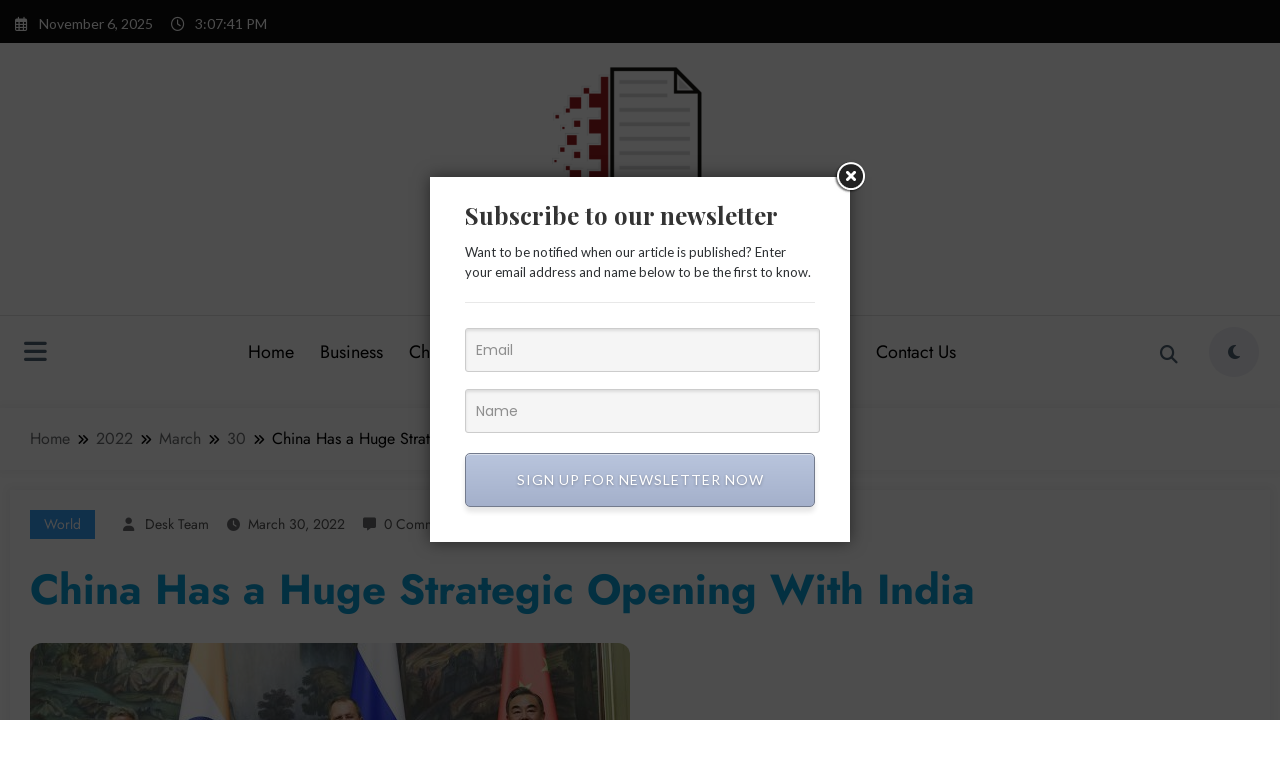

--- FILE ---
content_type: text/css
request_url: https://thehongkongpost.com/wp-content/themes/newscrunch/style.css?ver=6.6.4
body_size: 41285
content:
/*
Theme Name: Newscrunch
Theme URI: https://spicethemes.com/newscrunch
Author: spicethemes
Author URI: https://spicethemes.com
Description: Newscrunch is a magazine and blog theme. It is a lightweight, elegant, and fully responsive theme specifically designed for creating magazines, newspapers, editors, blogs, and dynamic news websites. It seamlessly integrates with the Gutenberg block editor, empowering you to effortlessly build your website using intuitive blocks. The theme is highly compatible with popular plugins such as Contact Form 7, Polylang, and WPML, offering expanded functionality. Newscrunch Theme prioritizes user privacy and complies with the General Data Protection Regulation (GDPR) guidelines by refraining from collecting any personal data restricted under GDPR. Additionally, all fonts used in the theme are locally hosted, eliminating the reliance on external resources like Google Fonts. The theme is also schema-ready, enhancing search engine visibility and optimization. With its GDPR compliance, sleek design, and efficient performance, Newscrunch Theme caters to various businesses. It provides a wide range of widgets and sections tailored to specific industries, enabling you to swiftly create a stunning website with beautiful designs. To explore the theme further, feel free to check out our demo at: https://demo-newscrunch.spicethemes.com/demo-one/. For video tutorial visit here https://www.youtube.com/playlist?list=PLTfjrb24Pq_DeJOZdKEaP3rZPbHuOCLtZ
Tags: blog, news, photography, custom-background, custom-logo, custom-menu, featured-images, threaded-comments, translation-ready, rtl-language-support, one-column, two-columns, full-width-template, sticky-post, right-sidebar, footer-widgets, grid-layout
Version: 1.7.3.4
Requires at least: 4.5
Tested up to: 6.7
Requires PHP: 5.6
License: GNU General Public License v2 or later
License URI: http://www.gnu.org/licenses/gpl-2.0.html
Text Domain: newscrunch

This theme, like WordPress, is licensed under the GPL.
Use it to make something cool, have fun, and share what you've learned.

Newscrunch is based on Underscores https://underscores.me/, (C) 2012-2020 Automattic, Inc.
Underscores is distributed under the terms of the GNU GPL v2 or later.

Newscrunch WordPress Theme, Copyright 2024 Spicethemes.
Newscrunch is distributed under the terms of the GNU GPL.
*/

/*--------------------------------------------------------------
>>> TABLE OF CONTENTS:
----------------------------------------------------------------
1.0 Common
2.0 Forms
3.0 Buttons
4.0 Lists
5.0 Tables
6.0 Links
7.0 Header Contact Details
8.0 Social Icons
9.0 Woocommerce Header Cart
10.0 Mixed Classes
11.0 Blog Section
 11.1 Blog Article
 11.2 Blog Sidebar
 11.3 Blog Single post
12.0  Shop and product section
13.0  footer section site info
14.0  footer Sidebar section
15.0 Footer Layout
16.0 Breadcrumnb
17.0 Pagination
18.0  Error 404 page
19.0 Header sticky 
20.0 New Widget Sidebar 
21.0 Grid Classes
23.0 Banner-Design view
24.0 Highlights-Design view
25.0 Blog-wrapper-0-Design view
26.0 Blog-wrapper-1-Design view
27.0  Blog-wrapper-2-Design view
28.0  Blog-wrapper-3-Design view 
29.0  Video Section
30.0  Blog-wrapper-2-Design view
31.0  Blog Single Page
32.0  PRE LOADERS
33.0  Blog Page with Sidebar
34.0  Singl Post Pagination
35.0  Canvas Menu
36.0  Post Title & Image Hover Effect/Animation
37.0  Missed Section
--------------------------------------------------------------*/

/*--------------------------------------------------------------
1.0 Common
--------------------------------------------------------------*/

article,aside,details,figcaption,figure,footer,header,hgroup,menu,nav,section {display: block;}

html {
  overflow-y: scroll;
  overflow-x: hidden;
  -ms-overflow-style: scrollbar;
}

html {font-size: 1rem;}
@media (min-width: 768px) and (max-width: 991px) {html {font-size: 0.875rem;}}
@media (min-width: 200px) and (max-width: 768px) {html {font-size: 0.75rem;}}

*,*:before,*:after {box-sizing: border-box;}

body,button,input,select,textarea {
  color: #404040;
  font-family: "Poppins", "Work Sans", "Helvetica Neue", helvetica, arial, sans-serif;
  line-height: 1.6;
  font-size: 1rem;
  -webkit-font-smoothing: antialiased;
}

body {margin: 0;font-weight: 400;}
.spnc-wrapper {background-color: #fff;}
h1,h2,h3,h4,h5,h6 {clear: both;line-height: 1.5; margin: 0 0 1.875rem; color: #000; font-weight: 700;}
h1 {font-size: 2.625rem;}
h2 {font-size: 1.875rem;}
h3 {font-size: 1.5rem;}
h4 {font-size: 1.25rem;}
h5 {font-size: 1.125rem;}
h6 {font-size: 1rem;}
p {margin: 0 0 1.6rem; padding: 0; font-size: 1.125rem; color: #404040;}
p:last-child {margin-bottom: 0rem; padding: 0;}
dfn,cite,em,i {font-style: italic;}
blockquote {font-size: 1.125rem; line-height: 1.556; background-color: #f2f4f6; font-style: italic; margin: 0 0 1.563rem; overflow: hidden; padding: 20px 25px; quotes: "" ""; color: #000; font-weight: 400;}
blockquote cite {color: #a5a5a5;font-size: 1rem;display: block;font-style: normal;font-weight: 400;margin-top: 0.5em;}

q {quotes: "“" "”" "‘" "’";}

blockquote:before,blockquote:after {content: "";}
:focus {outline: thin dotted;}
address {margin: 0 0 1.5em;}
pre {background: #eee;font-size: 1rem;line-height: 1.6;margin-bottom: 1.6em;max-width: 100%;overflow: auto;padding: 1.6em;color: #000;}
hr {background-color: #bbb;border: 0;height: 1px;margin-bottom: 1.5em;}
code,kbd,tt,var {font-size: 1rem;}
abbr,acronym {border-bottom: 1px dotted #666;cursor: help;}
mark,ins {background: #e8e8e8;text-decoration: none;}
big {font-size: 125%;}
iframe {border: 0;}
#wrapper {background-color: #eeeef5;margin: 0px auto;overflow: hidden;}
.sticky {}
cite {font-style: italic;}
.bypostauthor {}
#attachment_907 {width: 100% !important;}
img {max-width: 100%;height: auto;vertical-align: middle;}
.alignnone img {display: block;height: auto;width: 99%;}
img.alignleft,.wp-caption.alignleft {margin-right: 1.875rem;}
img.alignright,.wp-caption.alignright {margin-left: 1.875rem;float: right;}
img.wp-caption .alignnone {display: block;margin: 0 auto;height: auto;width: 100%;}
.wp-caption .wp-caption-text,.gallery-caption,.entry-caption {clear: left;font-style: italic;line-height: 1.5em;margin: 0.75em 0;text-align: center;}
.wp-caption.alignright {margin: 0.3125rem 0 1.25rem 1.25rem;}
.wp-caption p.wp-caption-text {font-size: 0.813rem;margin: 0.75rem 0;text-align: center;font-style: italic;line-height: 1.5em;}
.wp-caption.alignleft {margin: 0.3125rem 1.25rem 1.25rem 0;}
.gallery .gallery-icon img {height: auto;max-width: 90%;padding: 0;}
.gallery-item .gallery-caption,.hc_service_column .gallery-item .gallery-caption {font-size: 0.813rem;margin: 0.75rem 0;text-align: center;font-style: italic;line-height: 1.5em;}
a img.alignright {float: right;}
a img.alignnone {margin: 0.3125rem 1.25rem 1.25rem 0;}
a img.alignleft {float: left;}
a img.aligncenter {display: block;margin-left: auto;margin-right: auto;}
@media screen and (min-width: 30rem) {img.alignleft {float: left;margin-right: 1.25rem;}}
.alignleft {display: inline;float: left;margin-right: 1.25rem;}
.aligncenter {clear: both;display: block;margin-left: auto;margin-right: auto;}
fieldset {margin-bottom: 1rem;border: 1px solid #e9e9e9;margin: 0 2px;padding: 0.35rem 0.95rem 0.75rem;}
fieldset p {margin: 0px 0 1.25rem;}
legend {-webkit-box-sizing: border-box;-moz-box-sizing: border-box;box-sizing: border-box;font-size: 1.5rem;color: #0f0f16;font-weight: 600;display: table;max-width: 100%;border-bottom: none;width: auto;padding: 0;white-space: normal;}
.bg-default-color {background-color: #f5f6fa;}
.bg-default-color-2 {background-color: #f5f6fa;}
.bg-default-color-3 {background-color: #fff;}
.sponsors.bg-default {background-color: #f5f6fa;}
.text-center {text-align: center;}

/*--------------------------------------------------------------
2.0 Forms
--------------------------------------------------------------*/
label {color: #000;display: block;font-weight: 400;margin-bottom: 0.5em;font-size: 1rem;}
input[type="text"],input[type="email"],input[type="url"],input[type="password"],input[type="search"],input[type="number"],input[type="tel"],input[type="range"],input[type="date"],input[type="month"],input[type="week"],input[type="time"],input[type="datetime"],input[type="datetime-local"],input[type="color"],textarea {display: block;width: 100%;font-size: 1.25rem;font-family: "Poppins";color: #404040;line-height: 1.2;background-color: transparent;border: 1px solid #d7d7d7;padding: 0.65em;transition: 0.2s;}
input[type="text"]:hover,input[type="text"]:focus,input[type="email"]:hover,input[type="email"]:focus,input[type="url"]:hover,input[type="url"]:focus,input[type="password"]:hover,input[type="password"]:focus,input[type="search"]:hover,input[type="search"]:focus,input[type="number"]:hover,input[type="number"]:focus,input[type="tel"]:hover,input[type="tel"]:focus,input[type="range"]:hover,input[type="range"]:focus,input[type="date"]:hover,input[type="date"]:focus,input[type="month"]:hover,input[type="month"]:focus,input[type="week"]:hover,input[type="week"]:focus,input[type="time"]:hover,input[type="time"]:focus,input[type="datetime"]:hover,input[type="datetime"]:focus,input[type="datetime-local"]:hover,input[type="datetime-local"]:focus,input[type="color"]:hover,input[type="color"]:focus,textarea:hover,textarea:focus {border: 1px solid #669c9b;}
select {border-radius: 0px; -webkit-border-radius: 0px;height: 5em;max-width: 100%;}
input[type="radio"],input[type="checkbox"] {margin-right: 0.5em;}
input[type="radio"]+label,input[type="checkbox"]+label {font-weight: 400;}
button,input[type="button"],input[type="submit"] {background: transparent;-webkit-box-shadow: none;box-shadow: none;cursor: pointer;display: inline-block;font-size: 0.938rem;font-weight: 600;line-height: 1;padding: 1rem 2.188rem;text-shadow: none;-webkit-transition: background 0.4s;transition: background 0.4s;border-radius: 0;}
input+button,input+input[type="button"],input+input[type="submit"] {padding: 0.75em 2em;}
button.secondary,input[type="reset"],input[type="button"].secondary,input[type="reset"].secondary,input[type="submit"].secondary {background-color: #ddd;color: #222;}
button:hover,button:focus,input[type="button"]:hover,input[type="button"]:focus,input[type="submit"]:hover,input[type="submit"]:focus {color: #fff;outline: none;}

button.secondary:hover,button.secondary:focus,input[type="reset"]:hover,input[type="reset"]:focus,input[type="button"].secondary:hover,input[type="button"].secondary:focus,input[type="reset"].secondary:hover,input[type="reset"].secondary:focus,input[type="submit"].secondary:hover,input[type="submit"].secondary:focus {background: #bbb;}

/* Placeholder text color */
::-webkit-input-placeholder {color: #777;}
:-moz-placeholder {color: #777;}
::-moz-placeholder {color: #777;}
:-ms-input-placeholder {color: #777;}
.form-control:focus {outline: 0;box-shadow: none;}
@media (min-width: 1100px) {.spnc-collapse.collapse .ml-auto {margin-left: auto !important;}}

/*===================================================================================
3.0 BUTTONS
===================================================================================*/
.btn-small {min-width: 8.5rem;font-size: 1rem;padding: 0.688rem 0.7rem;}
.btn-ex-small {min-width: 9rem;font-size: 1rem;padding: 0.563rem 2.188rem;}
.btn-small,.btn-ex-small {display: inline-block;-webkit-font-smoothing: antialiased;position: relative;letter-spacing: 0;border-radius: 0;text-align: center;transition: 0.3s;font-weight: 600;}
.btn-default:focus,.btn-light:focus,.btn-border:focus {outline: thin dotted;}
.btn-default {color: #fff;}
.btn-default:hover,.btn-default:focus {background: #fff;color: #000;border: 1px solid #fff;}
.btn-light {background: #fff;color: #000;border: 1px solid #fff;}
.btn-light:hover,.btn-light:focus {color: #fff;}
.btn-default-dark {color: #fff;}
.btn-default-dark:hover,.btn-default-dark:focus {background: #000;color: #fff;}
.btn-default-light {color: #fff;}
.btn-default-light:hover,.btn-default-light:focus {background: transparent;}
.btn-border {background: #fff;color: #000;}
.btn-border:hover,.btn-border:focus {color: #fff;}
.btn-light.focus,.btn-light:focus {box-shadow: none;}
.btn-light:not(:disabled):not(.disabled):active {color: #fff;}
.btn-light:not(:disabled):not(.disabled):active:focus {box-shadow: none;}

/*--------------------------------------------------------------
4.0 Lists
--------------------------------------------------------------*/
ul,ol {margin: 0 0 1.5em 1.125em;padding: 0;}
ul {list-style: disc;}
ol {list-style: decimal;}
li>ul,li>ol {margin-bottom: 0;margin-left: 1.5em;}
dt {font-weight: 700;}
dd {margin: 0 1.5em 1.5em;}
ul>li>ul {padding-top: 0.5rem;}
li>ol {margin-top: 10px;}
/*--------------------------------------------------------------
5.0 Tables
--------------------------------------------------------------*/
table {border-collapse: collapse;margin: 0 0 1.5em;width: 100%;word-wrap: break-word;}
thead th {border-bottom: 2px solid #bbb;padding-bottom: 0.5em;}
th {padding: 0.4em;text-align: left;}
tr {border-bottom: 1px solid #eee;}
td {padding: 0.4em;}
th:first-child,td:first-child {padding-left: 0;}
th:last-child,td:last-child {padding-right: 0;}

/*--------------------------------------------------------------
6.0 Links
--------------------------------------------------------------*/
a {color: #000;text-decoration: none;transition: 0s;cursor: pointer;}

/*==================================================================================
7.0 HEADER CONTACT DETAILS
===================================================================================*/
.spnc-light h2 {margin: 0;padding-bottom: 0;font-size: 2.25rem;}
.header-sidebar {padding: 0;}
.head-contact-info,.head-time-info {padding: 1.3rem 0 1.3rem;margin: 0px;display: inline-block;}
.head-contact-info li {display: inline-block;margin: 0rem;color: #000;font-size: 1.25rem;position: relative;font-weight: 400;}
.header-sidebar .widget .head-contact-info li {padding-right: 1rem;margin-right: 1rem;}
.head-contact-info li:last-child {padding-right: 0;}
.head-contact-info li a {color: #000;}
.head-contact-info i {margin-right: 0rem;margin-left: 0rem;padding: 0;height: 2.5rem;width: 2.5rem;line-height: 2.3;text-align: center;font-size: 18px;}
.header-2 .head-contact-info i, .header-8 .head-contact-info i  {margin-right: 0rem;margin-left: 0rem;padding: 0;height: 2.5rem;width: 1.25rem;text-align: left;line-height: 2.3;font-size: 1.125rem;}
.footer-sidebar ul {list-style: none;margin: 0;}
@media (max-width: 500px) {.head-contact-info li {padding-right: 0;}}
.btn-box {position: relative;}
.btn-style-one {position: relative;font-size: 1rem;line-height: 1.875rem;font-weight: 600;overflow: hidden;padding: 0.76rem 1.375rem 0.76rem;background-color: transparent;display: inline;}
.btn-style-one:hover,.btn-style-one:focus {color: #fff;}
/*===================================================================================
8.0 SOCIAL ICONS
/*===================================================================================*/
.custom-social-icons {margin: 0;padding: 0;}
@media (min-width: 1100px) {.header-sidebar .widget .custom-social-icons {float: right;}}
@media (max-width: 767px) {.header-sidebar .spnc-right {float: none;}}
@media (max-width: 1100px) {
  .header-sidebar .spnc-topbar {text-align: center;}
  .header-sidebar .widget .custom-social-icons {float: none;display: inline-block;padding: 0 0 10px;}
  .spnc.spnc-custom .header-button {display: inline-block;margin: 0;}
}
.widget .address-info i {padding-right: 0.625rem;padding-left: 0.063rem;}
.custom-social-icons li {display: inline-block;padding: 1.3rem 0.5rem 1.3rem;}
.custom-social-icons li>a:before {display: none;}
.custom-social-icons li>a {font-size: 14px;transition: all 0.3s;display: inline-block;border-radius: 12px;height: 2.5rem;width: 2.5rem;line-height: 2.5;text-align: center;font-size: 1rem;border: 1px solid #d7d7d7;}
.contact .custom-social-icons li>a {background-color: #eeeeee;}
.custom-social-icons li a i {padding: 0;}
.widget em {font-style: normal;display: inline-block;margin: 0;color: #fff;font-size: 0.938rem;position: relative;padding: 0.413rem 0 0.313rem;}
@media (min-width: 991px) {.widget em {float: right;}}
.widget .wp-block-image {margin: 0.625rem;}
.widget .wp-block-social-links .wp-social-link.wp-social-link.wp-social-link {margin-top: 0.75rem;padding: 0px;}

/*===================================================================================*/
/*  Search Box Style
/*===================================================================================*/

/* 1. Search bar Fullwidth - hidden search field */
#searchbar_fullwidth {display: none;float: none;width: 100%;height: 3.875rem;border-top: 1px solid #d8d8d8;padding-left: 9.375rem;padding-right: 9.375rem;z-index: 1;position: relative;background: #fff;-webkit-box-shadow: -1px 3px 2px rgba(0, 0, 0, 0.3);-moz-box-shadow: -1px 3px 2px rgba(0, 0, 0, 0.3);box-shadow: -1px 3px 2px rgba(0, 0, 0, 0.3);}
#search_box_fullwidth {display: block;width: 88%;border: 0;outline: none;padding: 0;height: 3.75rem;line-height: 3.75rem;font-size: 1.25rem;font-weight: 500;color: #64646d;}
#search_submit_fullwidth {display: block;float: right;margin: 0.563rem 0 0.563rem;font-size: 1.75rem;background: none;color: #202020;border: 0;outline: none;line-height: 1.5;cursor: pointer;padding: 0;}

/* 2. Search Bar Fullscreen - hidden search field */
#searchbar_fullscreen {position: fixed;top: 0px;left: 0px;width: 100%;height: 100%;background-color: rgba(0, 0, 0, 0.95);-webkit-transition: all 0.5s ease-in-out;-moz-transition: all 0.5s ease-in-out;-o-transition: all 0.5s ease-in-out;-ms-transition: all 0.5s ease-in-out;transition: all 0.5s ease-in-out;-webkit-transform: translate(0px, -100%) scale(0, 0);-moz-transform: translate(0px, -100%) scale(0, 0);-o-transform: translate(0px, -100%) scale(0, 0);-ms-transform: translate(0px, -100%) scale(0, 0);transform: translate(0px, -100%) scale(0, 0);opacity: 0;z-index: 1000;}
#searchbar_fullscreen input[type="search"] {position: absolute;top: 50%;width: 100%;color: #64646d;background: rgba(0, 0, 0, 0);font-size: 3.125rem;font-weight: 400;text-align: center;border: 0px;margin: 0rem auto;margin-top: -3.188rem;padding-left: 1.875rem;padding-right: 1.875rem;outline: none;}
@media (max-width: 991px) {#searchbar_fullscreen input[type="search"] {font-size: 2.125rem;margin-top: -1.25rem;}}
#searchbar_fullscreen .btn {position: absolute;top: 60%;left: 50%;right: auto;margin-top: 3.813rem;margin-left: -2.813rem;border-radius: 2px;border: black;color: #fff;padding: 0.563rem 1.563rem;font-size: 0.938rem;font-weight: 400;}
#searchbar_fullscreen .close {position: fixed;top: 0.938rem;right: 0.938rem;color: #fff;opacity: 1;padding: 0.625rem 1.063rem;font-size: 1.688rem;}
#searchbar_fullscreen.open {-webkit-transform: translate(0px, 0px) scale(1, 1);-moz-transform: translate(0px, 0px) scale(1, 1);-o-transform: translate(0px, 0px) scale(1, 1);-ms-transform: translate(0px, 0px) scale(1, 1);transform: translate(0px, 0px) scale(1, 1);opacity: 1;}
#searchbar_fullscreen .search-form {width: 100%;position: unset;}
.search-box-outer a.bg-light {background-color: transparent;}
#searchbar_fullscreen.bg-light {background-color: #f8f9fa;}
#searchbar_fullscreen.bg-light .close {color: #000;}
#searchbar_fullscreen.bg-light .close:hover {color: #fff;}
/*===================================================================================*/
/*  Search Box
/*===================================================================================*/
.nav-search {margin-right: 1.563rem;display: inline-block;line-height: 1rem;position: relative;top: 0px;}
.nav .open>.search-icon,.nav .open>.search-icon:focus {background-color: unset;border-color: unset;}
.spnc .search-box-outer .dropdown-menu {top: 3.125rem;left: auto;right: 0px;padding: 0px;width: 20.25rem;margin: 0px;background-color: #fff;border-top: solid 1px #ee591f;}
.search-box-outer .search-form input[type="submit"] {padding: 0.75rem 1.25rem;}
@media (max-width: 786px) {.spnc .search-box-outer .dropdown-menu {position: absolute;width: 17.5rem;left: 0;}}
.search-box-outer .dropdown-menu>li {padding: 0.25rem 0.5rem;border: none;background: none;}
.search-form {width: 100%;position: relative;}
.search-form label {width: 98%;margin-bottom: 0;}
.search-form .screen-reader-text {display: none;}
.search-panel .form-container {padding: 0.625rem 0 2px 0;}
.search-panel input[type="search"] {display: block;width: 100%;height: 2.5rem;line-height: 1.5rem;background: #fff; border: 1px solid #e0e0e0;padding: 0.4375rem 5.625rem 0.4375rem 0.4375rem;-webkit-transition: all 300ms ease;-ms-transition: all 300ms ease;-o-transition: all 300ms ease;-moz-transition: all 300ms ease;transition: all 300ms ease;font-size: large;}
.search-form input[type="submit"] {cursor: pointer;position: absolute;width: auto;transition: all 0.3s ease-in-out;color: #fff;font-weight: 600;height: 2.5rem;left: auto;right: 0rem;font-size: 0.938rem;top: 0rem;padding: 0.75rem 1.563rem;}
.search-box-outer .dropdown-toggle::after {display: none;}
.search-box-outer a {font-size: 0.813rem;font-weight: 600;padding-right: 0;}
.search-box-outer a i {padding-right: 3px;}
@media (min-width: 768px) and (max-width: 992px) {.search-box-outer .dropdown-menu {top: 2.188rem;}}
.search-box-outer .sub-arrow {display: none;}
form.search-form input.search-submit,input[type="submit"],button[type="submit"] {color: #fff;border: 0 none;border-radius: 4px;display: inline-block;font-size: 0.875rem;margin: 0;text-align: center;transition: all 0.4s ease 0s;}
/*===================================================================================
10.0 Mixed Classes
===================================================================================*/
.spnc-container {width: 100%;max-width: 1320px;margin: 0 auto;}
.spnc-container-fluid {width: 100%;padding-right: 15px;padding-left: 15px;margin-right: auto;margin-left: auto;}
.section-space {padding: 4.688rem 0 4.375rem;}
.page-section-space {padding: 2.2rem 0 2.375rem;}
.some-space-section {padding: 4.8125rem 0 4.375rem;}
.widget_media_image img {border-radius: 5px;width: 100%;}
.spnc-left {float: left;}
.spnc-right {float: right;}
/*--------------------------------------------------------------
11.0 Blog Section
11.1 Blog Article
--------------------------------------------------------------*/
.blog .post .post-thumbnail {position: relative;overflow: hidden;margin: 0;text-align: center;}
.blog .list-view .post-thumbnail {width: 24.063rem;height: auto;float: left;}
.blog .post-thumbnail img {transform: scale(1) translateY(0);transition: all 0.8s cubic-bezier(0.39, 0.01, 0.36, 0.9);}
.blog .post:hover .post-thumbnail img,.blog .post:focus .post-thumbnail img {transform: scale(1.1) translateY(-12px);}
.post .entry-content {overflow: hidden;}
.more-link {margin-left: 2px;margin-bottom: 2px;font-weight: 500;}
.post-content {padding: 1.5rem 1.875rem;}
.more-link i {font-size: 0.875rem;margin-left: 0.2rem;}
.entry-date a {position: absolute;z-index: 1;top: 36%;left: 0rem;font-size: 0.875rem;font-weight: 400;display: inline-block;padding: 0.25rem 1.25rem;color: #fff;word-break: break-word;transform-origin: 0 0;transform: rotate(270deg);}
@media (max-width: 768px) and (min-width: 601px) {.blog.grid-view.grid-view-sidebar .entry-date a {top: 16%;}}
@media (max-width: 768px) {.blog .entry-date a {top: 32%;}}
.remove-image {position: absolute;left: 0;bottom: 2.5rem;}
.remove-image a {position: unset;}
.post .entry-header h4 {margin-bottom: 0.875rem;font-weight: 600;}
.entry-content p {margin-bottom: 0;padding-bottom: 1.25rem;}
.entry-meta {margin-bottom: 1rem;}
.entry-meta a {display: inline-block;color: #404040;}
.entry-meta span {padding-right: 1.5rem;}
.entry-meta span:last-child {padding-right: 0;}
.entry-content p a {margin-bottom: 0;padding-bottom: 0;color: #777777;}
.entry-meta i {padding-right: 0.625rem;transition: 0.3s;}
.entry-meta span {color: #404040;transition: 0.3s;font-size: 1rem;}
.entry-meta a:last-child span::after {display: none;}
.widget .post:hover .post-thumbnail img,.widget .post:focus .post-thumbnail img {transform: unset;}
.blog .post-thumbnail img.img-fluid {width: 100%;height: 100%;}
.blog h3.entry-title {font-weight: 600;margin-bottom: 1.3rem;}
.spnc-seprator {border-bottom: 1px solid #ebebeb;margin: 5px 0 18px;}
/*--------------------------------------------------------------   
 11.2 Blog Sidebar
--------------------------------------------------------------*/
.spnc-sidebar .head-contact-info li a {color: #000;font-size: 0.875rem;}
.spnc-sidebar .custom-social-icons li>a {color: #777777;font-size: 0.875rem;}
.spnc-sidebar .custom-social-icons li>a:hover,.spnc-sidebar .custom-social-icons li>a:focus {color: #fff;}
.spnc-sidebar .head-contact-info,.spnc-sidebar .widget em,.footer-sidebar .widget em {padding: 0;margin: 0px;float: none;}
.spnc-sidebar .widget address i,.footer-sidebar .widget address i {padding-right: 0.625rem;padding-left: 0.063rem;}
.spnc-sidebar table,.spnc-sidebar address {margin: 0;}
.spnc-sidebar .right-sidebar {padding-left: 0rem;}
.spnc-social-follow ul {margin: 0;}
.spnc-sidebar .left-sidebar {padding-right: 0.625rem;}
@media only screen and (max-width: 768px) {
  .spnc-sidebar .right-sidebar {padding-left: 0px;}
  .spnc-sidebar .left-sidebar {padding-right: 0px;}
}

.spnc-sidebar .widget {color: #000;margin: 0 0 1.25rem;padding: 1.25rem 1.25rem 0.625rem;border: 0;border-radius: 4px;background-color: #fff;box-shadow: 0 0 8px 2px rgba(23, 23, 35, 0.05);}
.spnc-widget .widget-title {padding-bottom: 1.188rem;margin: 0;z-index: 1;position: relative;}
.widget .input-group .form-control,.widget .search-field {font-size: 0.938rem;padding-left: 1.25rem;padding-right: 1.875rem;margin-bottom: 0.313rem;border-radius: 0;height: 3.125rem;}
.widget .search-submit,.widget .search-field [type="submit"] {position: absolute;right: 0;z-index: 3;display: block;padding: 1.063rem;color: #fff;cursor: pointer;width: 5.625rem;height: 3.125rem;}
.widget .search-submit.fa,.widget .search-field [type="submit"].fa {width: 3.125rem;height: 3.125rem;}
.spnc-sidebar em,.spnc-sidebar .head-contact-info li {color: #000;font-size: 0.875rem;}
.spnc-sidebar ul li a {font-size: 1rem;}
.spnc-sidebar .widget .tagcloud a {font-size: 0.938rem;display: inline-block;padding: 0.438rem 1.063rem;color: #777777;background-color: #f4f4f4;margin: 0 0.125rem 0.438rem;}
.spnc-sidebar .widget .tagcloud a:hover,.spnc-sidebar .widget .tagcloud a:focus {color: #fff;}
.spnc-sidebar .widget select {
  margin: 0px 0px;
  width: 100%;
  padding: 6px 0.75rem;
  height: 2.813rem;
  border-radius: 2px;
  font-size: 0.875rem;
  border: 1px solid #e9e9e9;
  letter-spacing: 1px;
  font-weight: 600;
  -webkit-box-shadow: none;
  box-shadow: none;
  color: #000;
  background: #fff;
  background-image: -webkit-linear-gradient(rgba(255, 255, 255, 0),rgba(255, 255, 255, 0));
  border: 1px solid #e9e9e9;
  display: block;}
.spnc-sidebar .widget .post {position: relative;background: none;border-radius: 0;box-shadow: none;padding-bottom: 1.125rem;border-bottom: solid 1px rgba(255, 255, 255, 0.2);margin-bottom: 1.25rem;}
.spnc-sidebar .widget .post:last-child {padding-bottom: 0.313rem;margin-bottom: 0;border-bottom: none;}
.spnc-sidebar .widget .post .post-thumbnail {margin: 0 0.625rem 0 0;overflow: hidden;float: left;display: block;width: 5.125rem;height: 5.125rem;border-radius: 0;background-color: unset;}
.spnc-sidebar .widget .post .post-thumbnail .img-fluid {width: 5rem;height: 5rem;}
.spnc-sidebar .widget .post:hover,.spnc-sidebar .widget .post:focus {box-shadow: unset;transform: unset;}
.spnc-sidebar .widget .post .entry-date {font-size: 0.75rem;margin-right: 0.5rem;font-weight: 400;height: 0;width: 0;background: unset;padding-top: 0px;border-radius: 0;line-height: normal;position: relative;margin-top: 0;right: 0;}
.spnc-sidebar .widget_categories {position: relative;}
.spnc-sidebar .widget.side-bar-widget .spnc-widget-title,
#spnc_panelSidebar .spnc-sidebar .widget.spnc-side-panel .widget-title {margin-bottom: 1.25rem;font-weight: 700;z-index: 1;padding-left: 15px;position: relative;border: 1px solid #d7d7d7;padding: 8px;border-radius: 50px;font-size: 1.25rem;font-weight: 30px;text-align: center;color: #000;letter-spacing: 2px;}
.spnc-sidebar ul {margin: 0 0 0.1em 1em;}
.spnc-sidebar .spnc-social-follow ul {margin: 0;display: grid;grid-template-columns: repeat(2, minmax(100px, 1fr));grid-column-gap: 10px;}
.spnc-sidebar .widget_categories .wp-block-categories-list .cat-item,
.spnc-sidebar .spnc_widget_recent_entries .wp-block-latest-posts__list li {border-bottom: 1px solid #d7d7d7;padding: 8px 0;}
.spnc-sidebar .widget_categories .wp-block-categories-list .cat-item:before,
.spnc-sidebar .spnc_widget_recent_entries .wp-block-latest-posts__list li:before {font-size: 0.875rem;margin-right: 14px;content: "";content: "\f105";font-family: FontAwesome;margin-top: 2px;-webkit-transition: all 0.3s ease-in-out;-moz-transition: all 0.3s ease-in-out;transition: all 0.3s ease-in-out;}
.spnc-sidebar .widget_categories .wp-block-categories-list .cat-item span {
  background-color: #eeeff4;font-size: 0.875rem;color: #000;height: 26px;width: 26px;position: absolute;right: 0;text-align: center;vertical-align: middle;}
.spnc-sidebar .widget_categories .wp-block-categories-list .cat-item:last-child,
.spnc-sidebar .spnc_widget_recent_entries .wp-block-latest-posts__list li:last-child {border-bottom: unset;padding: 8px 0;}
.spnc-sidebar .widget .entry-title {margin-bottom: 3px;font-weight: 600;font-size: 1rem;}
.spnc-sidebar .widget .post:last-child {margin-bottom: 0.313rem;}
.spnc-sidebar .widget .post .post-thumbnail:hover img,.spnc-sidebar .widget .post .post-thumbnail:focus img {opacity: unset;transform: unset;-webkit-transform: unset;}
.spnc-sidebar .sidebar .tab-content {margin-top: 0;padding-top: 0;}
.subscribe-form {margin-bottom: 1.5rem;margin-top: 1.5rem;}
.subscribe-form p {color: #fff;}
.subscribe-form .btn-default {border-radius: 0px;}
.subscribe-form .input-group .form-control {padding: 0.6em 4em 0.7em 1em;z-index: 0;height: 2.5rem;}
.subscribe-form .input-group .input-group-btn {position: absolute;right: 1px;top: 1px;z-index: 1;}
.site-footer .subscribe-form {margin-bottom: 1.5rem;margin-top: 0.5rem;}
.site-footer #text-4 p {font-size: 0.875rem;color: #fff;margin: 0;}
.site-footer .subscribe-form .input-group .form-control {background-color: transparent;border: 1px solid #fff;color: #fff;border-radius: 0;}
.site-footer .subscribe-form .input-group .form-control:focus {border: 1px solid #fff;}
.site-footer .subscribe-form .btn {padding: 0.25rem 0.85rem 0.3125rem;height: 2.375rem;}
.footer-sidebar h6 {color: #6C6C6F;}
@media (max-width: 360px) {.site-footer .subscribe-form .btn {height: 2.98rem;}}
@media (max-width: 320px) {.site-footer .subscribe-form .btn {height: 2.95rem;}}
.sidebar .widget .widget-title:before {content: "";position: absolute;width: 25px;height: 1px;bottom: 0;left: 0px;top: 10px;}
.sidebar .widget .widget-title:after {content: "";position: absolute;width: 15px;height: 1px;bottom: 0;left: 10px;top: 15px;}
.text-widget .post-thumbnail {width: 100px;height: 100px;margin: 0 auto;margin-bottom: 24px;}
.text-widget .post-thumbnail img {border-radius: 50%;}
.text-widget-title {font-size: 1rem;font-weight: 600;margin-bottom: 1.063rem;}
.text-widget-description {font-size: 1rem;font-weight: 400;margin-bottom: 0.813rem;}
.large-social-icons .custom-social-icons li>a {line-height: 3.2;height: 3.125rem;width: 3.125rem;font-size: 1rem;color: #fff;background-color: #000;}
.large-social-icons .custom-social-icons li {padding: 0.375rem 0.139rem;}
.banner-widget {margin: 0.375rem 0;padding: 10px;}
.banner-background-image {background-attachment: scroll;background-position: top center;background-repeat: no-repeat;background-size: cover;position: relative;width: 100%;height: 100%;overflow: hidden;}
.banner-overlay {height: 100%;position: relative;width: 100%;padding: 2.5rem 0 1.875rem;background-color: rgba(0, 0, 0, 0.2);}
.banner-sub-title {color: #fff;padding-bottom: 68px;font-size: 0.813rem;font-weight: 500;}
.banner-details span {font-size: 1.375rem;font-weight: 200;}
.banner-details h2 {font-size: 1.875rem;font-weight: 500;margin-bottom: 3.625rem;}
.banner-widget .btn-small {padding: 0.6rem 1.5rem;}
@media (min-width: 1200px) {.site-info .right {text-align: right;}
.site-info .right .widget li:before {position: relative;padding-right: 1rem;}}
.alignwide,.aligncenter {margin-bottom: 1.87rem;}
.alignleft {display: inline;float: left;margin-right: 20px;}
.section-module.blog .standard-view .entry-content img {max-width: 100%;height: auto;}
.wp-caption.alignnone img,.wp-caption.aligncenter img,.wp-image-907 {width: 100%;height: auto;}
.wp-block-latest-posts .wp-block-latest-posts__featured-image img {width: 130px;height: 105px;}
.wp-block-latest-posts .wp-block-latest-posts__featured-image {margin: 0 15px 0 0;overflow: hidden;float: left;display: block;width: 8rem;height: 6.5rem;border-radius: 0;background-color: unset;}
.wp-block-latest-comments__comment-excerpt p {word-break: break-all;}
.widget li {list-style: none;}
.related-posts {margin-bottom: 3rem;}
/*===============================Gallery==========================*/
.widget.widget_media_gallery img {max-width: 100%;height: auto;}
.widget.widget_media_gallery img {border-radius: 5px;}
.widget.widget_media_gallery img:hover,.widget.widget_media_gallery img:focus {border-radius: 5px;}
.gallery-item:last-of-type {padding-right: 0;}
.gallery-caption {
  display: block;
  font-size: 0.71111em;
  font-family: -apple-system, BlinkMacSystemFont, "Segoe UI", "Poppins","Oxygen", "Ubuntu", "Cantarell", "Fira Sans", "Droid Sans", "Helvetica Neue", sans-serif;
  line-height: 1.6;
  margin: 0;
  padding: 0.5rem;
}
.gallery-item>div>a {display: block;line-height: 0;box-shadow: none;}
.standard-view.blog-single .gallery-item>div>a:focus {box-shadow: none;outline: none;}
.widget.widget_media_gallery a {position: relative;overflow: hidden;background-position: center;height: 100%;width: 100%;background-size: cover;-webkit-background-size: cover;-moz-background-size: cover;-ms-background-size: cover;-o-background-size: cover;}
.widget.widget_media_gallery a:before {
  position: absolute;
  top: 0;
  left: -75%;
  z-index: 2;
  display: block;
  content: "";
  width: 50%;
  height: 100%;
  background: -webkit-linear-gradient(left,rgba(255, 255, 255, 0) 0%,rgba(255, 255, 255, 0.3) 100%);
  background: linear-gradient(to right,rgba(255, 255, 255, 0) 0%,rgba(255, 255, 255, 0.3) 100%);
  transform: skewX(-25deg);
  -webkit-transform: skewX(-25deg);
}

.widget.widget_media_gallery a:hover::before,.widget.widget_media_gallery a:focus::before {
  animation: shine 0.75s;
  -webkit-animation: shine 0.75s;
}
@-webkit-keyframes shine {100% {left: 125%;}}
@keyframes shine {100% {left: 125%;}}

/*===================================================================================*/
/*11.3  Blog Single post
/*===================================================================================*/
.blog-single .custom-social-icons li>a {color: #404040;}
.blog-single .custom-social-icons {float: right;}

/* comment form */
.comment-form .comment-reply-title {padding-bottom: 0.688rem;}
.comment-form .button-holder input {margin-top: 1.438rem;padding-left: 1.563rem;padding-right: 1.563rem;}
.footer-sidebar .widget_text p {padding-top: 0.15rem;}
.contact-form .wpcf7-form input,.contact-form .wpcf7-form textarea,.comment-form .comments-form input {margin-bottom: 1.875rem;}
.blog-author,.comment-box {margin: 0 0 3rem;display: flex;position: relative;padding: 1.5rem 1.875rem;box-shadow: 0 0px 25px 0 rgb(54 53 76 / 8%);}
.blog-author .avatar {margin: 0 2.5rem 0px 0;width: 40rem;}
.blog-author h5 {margin: 0;}
.blog-author .avatar img {border-radius: 50% !important;}
.blog-author .blog-author-info {overflow: hidden;flex-grow: 1;}
.pull-left-comment {float: left;margin-right: 1.875rem;width: 6.25rem;height: 6.25rem;}
.comment-body {-webkit-box-flex: 1;-ms-flex: 1;flex: 1;overflow: hidden;}
.comment-form-email,.comment-form-author {display: inline-block;vertical-align: middle;width: 49%;margin-right: 5px;}
.comment-section .children {padding-left: 15%;}
/*===================================================================================
11.4  Blog Grid view post
===================================================================================*/
@media (min-width: 768px) {.grid-view-sdbar .post,.grid-view .post {float: left;margin: 0 0.469rem 1.25rem;width: 48%;}}
@media only screen and (min-width: 768px) and (max-width: 1399px) {.grid-view-sdbar .post,.grid-view .post {margin: 0 0.33rem 1.25rem;}}
/*===================================================================================
11.5  Blog List view post
===================================================================================*/
@media (min-width: 768px) {
  .blog.list-view-sdbr .post,.blog.list-view .post {display: -webkit-box;display: -webkit-flex;display: -ms-flexbox;display: flex;-webkit-flex-direction: row;flex-direction: row;}
  .blog.list-view-sdbr .post .post-thumbnail,.blog.list-view .post .post-thumbnail {width: 26rem;height: auto;}
  .blog.list-view-sdbr .entry-meta,.blog.list-view .entry-meta {margin-bottom: 0.5rem;}
  .blog.list-view-sdbr h3.entry-title,.blog.list-view h3.entry-title {font-weight: 600;margin-bottom: 1rem;}
}
@media only screen and (min-width: 769px) and (max-width: 1399px) {.blog.list-view-sdbr .post-thumbnail,.blog.list-view .post-thumbnail {height: 10rem;}}
@media (min-width: 768px) {.blog.list-view .post.remove-images {display: block;}}

/*===================================================================================
11.5  Blog Switcher
===================================================================================*/
.blog.list-view .right .post-thumbnail {margin-left: 2.188rem;margin-right: 0;float: right;}
/*===================================================================================
13.0  footer section site info
===================================================================================*/
.site-info {color: #fff;font-size: 1rem;padding: 1.1rem 0;position: relative;text-align: center;}
.site-info .spnc-row {margin: 0;}
.site-info p,
.site-info a {color: #fff;}
.site-privacy {text-align: right;}
.section-space .owl-carousel:hover .owl-next,
.section-space .owl-carousel:focus .owl-next {right: 1.875rem;}
.section-space .owl-carousel:hover .owl-prev,
.section-space .owl-carousel:focus .owl-prev {left: 1.875rem;}
.section-space .owl-carousel .owl-prev,
.section-space .owl-carousel .owl-next {top: 40%;}
.section-space.sponsors .owl-carousel .owl-prev,
.section-space.sponsors .owl-carousel .owl-next {top: 20%;}
.site-footer .site-info .nav-menu {position: relative;margin-bottom: 10px;}
@media (max-width: 768px) {
  .site-footer .site-info .nav-menu {float: none;}
  .site-footer .site-info .right {padding-top: 1rem;}
}
.site-footer .site-info .nav-menu li {position: relative;display: inline-block;margin-right: 2rem;}
.site-footer {background-color: #000;position: relative;z-index: 0;background-repeat: repeat;background-position: center center;background-size: cover;background-attachment: scroll;margin-top: 1rem;}
.site-footer .overlay {content: "";display: block;height: 100%;position: absolute;top: 0;left: 0;width: 100%;z-index: 0;}

/*===================================================================================
14.0  footer Sidebar section
===================================================================================*/
@media (min-width: 768px) {.s-l-space {padding-left: 0.625rem;}}
.footer-sidebar {padding: 0.3rem 0 1.75rem;position: relative;}
body .footer-sidebar .widget {color: #fff;padding: 0 0 1.25rem;margin: 0rem;}
@media (max-width: 600px) {
  .footer-sidebar .widget {padding: 1.625rem 0 1.125rem;}
  .blog .right-sidebar {padding-top: 1.875rem;}
}

@media (max-width: 600px) {
  .site-info {text-align: center;}
  .footer-sidebar .widget_nav_menu li::before,
  .footer-sidebar .widget_pages li::before,
  .footer-sidebar .widget_product_categories li::before,
  .footer-sidebar .widget_links li::before,
  .footer-sidebar .widget_categories li::before,
  .footer-sidebar .widget_archive li::before,
  .footer-sidebar .widget_recent_entries li::before,
  .footer-sidebar .widget_meta li::before,
  .footer-sidebar .widget_recent_comments li::before {position: relative;padding-right: 0.8rem;}
}
.footer-sidebar .tab-content {padding-top: 0;}
.footer-sidebar a {color: #fff;}
.footer-sidebar address {margin: 0 0 0.5em;}
.footer-sidebar .footer-logo {margin-bottom: 1.25rem;}
.footer-sidebar .widget .widget-title {padding-bottom: 1rem;color: #fff;margin: 0 0 2rem;font-size: 1.25rem;font-weight: 700;border-bottom: 1px solid #6C6C6F;position: relative;}
.footer-sidebar .widget .widget-title:after {position: absolute;content: "";height: 1px;width: 40%;border-radius: 0.625rem;top: auto;bottom: -1px;left: 0px;background: #ee0111;}
.footer-sidebar .widget.custom-social-icons-links .widget-title {margin: 0 0;}
.header-sidebar .widget:last-child {margin: 0;}
.head-contact-info li:first-child {padding: 0;}
.header-sidebar .widget {color: #fff;box-shadow: none;padding: 0;margin: 0;display: inline-block;}
.footer-sidebar .widget_text {font-size: 0.938rem;line-height: 2.35;position: relative;}
.footer-sidebar .widget_text p {margin: 0;color: #fff;line-height: 1.6;margin-bottom: 0.625rem;font-size: 1rem;}
.footer-sidebar .widget li {margin-bottom: 5px;position: relative;border-bottom: 0;}
.footer-sidebar .widget .widget-title:after img {content: none;padding: 0;}
.footer-sidebar .custom-social-icons li {padding-left: 0;}
.footer-sidebar .head-contact-info li {padding-left: 0;display: block;}
.footer-sidebar .head-contact-info {border-bottom: 1px solid #777777;padding-bottom: 1.125rem;padding-top: 0;margin-bottom: 1.5rem;}
.footer-sidebar .head-contact-info:last-child {border-bottom: none;padding-bottom: 0;margin-bottom: 0;}
.footer-sidebar h2 {color: #fff;line-height: 1;margin-bottom: 1rem;}
.footer-sidebar mark,.footer-sidebar ins {background: #777777;}
.site-info .footer-sidebar.text-center .widget li:before {color: #fff;position: relative;padding-right: 6px;}
@media (min-width: 1200px) {
  .site-info .footer-sidebar .right .widget li:before {color: #fff;position: relative;padding-right: 6px;}
}

.site-info .footer-sidebar .head-contact-info li a:hover,
.site-info .footer-sidebar .head-contact-info li a:focus {color: #000;}
.sidebar .widget li>ul>li {padding-left: 0.938rem;}
.site-info .footer-sidebar .widget .tagcloud a:hover,
.site-info .footer-sidebar .widget .tagcloud a:focus {background-color: #f3f3f3;}
.widget_recent_reviews li:last-child,
.widget_top_rated_products li:last-child,
.widget_products li:last-child,
.widget_nav_menu li:last-child,
.widget_pages li:last-child,
.widget_product_categories li:last-child,
.widget_links li:last-child,
.widget_categories li:last-child,
.widget_archive li:last-child,
.widget_recent_entries li:last-child,
.widget_meta li:last-child,
.widget_recent_comments li:last-child,
.wp-block-page-list li:last-child {border-bottom: none;padding-bottom: 0;}
.site-info .footer-sidebar .widget .search-submit,
.site-info .footer-sidebar .widget .search-field [type="submit"] {background: #000;}
.footer-sidebar .widget .custom-social-icons li {border: none;}
.site-info .copyright-section {font-size: 0.875rem;color: #6C6C6F;padding-bottom: 5px;}

/*===================================================================================*/
/*  Page Scroll Up
/*===================================================================================*/
.scroll-up {position: fixed;display: none;bottom: 4.688rem;right: 3.75rem;z-index: 1;}
.scroll-up a {display: block;height: 2.1em;width: 2.1em;text-align: center;line-height: 2;border-radius: 3px;font-size: 1.30rem;color: #fff;opacity: 1;transition: all 0.3s ease 0s;box-shadow: 0 0 10px rgba(0, 0, 0, 0.2);}
.scroll-up a:hover,.scroll-up a:active {color: #fff;}

/*===================================================================================*/
/* 15.0 Footer Layout
/*===================================================================================*/
.site-info .footer-sidebar {padding: 0rem;}
.site-info .footer-sidebar a:hover,.site-info .footer-sidebar a:focus {color: #000;}
.site-info .custom-social-icons li>a:hover,.site-info .custom-social-icons li>a:focus {background-color: #fff;}

/*--------------------------------------------------------------
 16.0 Bredcrumb
--------------------------------------------------------------*/
.page-title-section {background: #f8f8f8;background-attachment: scroll;background-position: top center;background-repeat: no-repeat;background-size: cover;position: relative;padding: 260px 0 20px;width: 100%;height: 100%;}
.page-title {background-position: center top;background-repeat: no-repeat;margin: 0 auto 0px;padding: 0px;position: relative;width: 99%;}
.page-title h1 {letter-spacing: 1px;margin: 0 0 0px;word-wrap: break-word;font-size: 3.125rem;font-family: "Poppins";color: #000;font-weight: 700;line-height: 1.2;}
.page-breadcrumb {list-style: none outside none;margin-bottom: 0px;padding: 20px 0;text-align: right;line-height: 20px;color: #000;position: relative;}
.page-breadcrumb>li a {font-size: 1.25rem;font-family: "Poppins";line-height: 1.2;}
.page-breadcrumb>li {display: inline-block;padding: 0;font-size: 1.125rem;font-family: "Poppins";line-height: 1.2;}
/*--------------------------------------------------------------
17.0 Pagination
--------------------------------------------------------------*/
.blog .center,.shop .center,.portfolio .center {text-align: center;}
.pagination {display: inline-block;margin: 1.25rem 0 0.5625rem;text-align: center;}
.pagination a {border-left: 1px solid #ebebeb;color: #000;font-size: 0.875rem;padding: 0.3rem 0.9rem;margin: 0.5rem 0;text-decoration: none;transition: 0.3s;position: relative;display: inline-block;font-weight: 400;z-index: 1;}
.pagination a.active {position: relative;}
.pagination a:hover::before,.pagination a:focus::before {width: 100%;}
.pagination a:before {position: absolute;content: "";left: 0px;top: 0px;width: 0px;height: 100%;-webkit-transition: all 300ms ease;-moz-transition: all 300ms ease;-ms-transition: all 300ms ease;-o-transition: all 300ms ease;transition: all 300ms ease;z-index: -1;}
.pagination a:first-child {border-left: 0;}
.pagination {box-shadow: 0 0px 25px 0 rgba(54, 53, 76, 0.08);transition: all 0.3s linear;transition: all 0.8s cubic-bezier(0.39, 0.01, 0.36, 0.9);transform: translateY(0px);}
.pagination:hover,.pagination:focus {box-shadow: 0 0px 25px 0 rgba(54, 53, 76, 0.1);transition: all 0.3s linear;transform: translateY(-6px);transition: all 0.8s cubic-bezier(0.39, 0.01, 0.36, 0.9);}

/*===================================================================================
18.0  Error 404 page
===================================================================================*/
.section-space.error-page {padding-top: 5.2rem;}
.error-page .title {font-size: 15.625rem;line-height: 0.85;letter-spacing: 0;font-weight: 600;margin-bottom: 0rem;display: inline-block;}
.error_404 {background-position: center center;background-repeat: no-repeat;padding: 16rem 0;}
.error_404 .pattern_404 {position: relative;display: inline-block;}
.error-page .contact-title {font-size: 2.5rem;margin-bottom: 10px;word-break: break-word;}
@media (max-width: 600px) {
  .error-page .title {font-size: 9.625rem;}
  .error_404 {padding: 20rem 0;background-size: contain;}
}

/*===================================================================================*/
/* 19.0 Header sticky
/*===================================================================================*/
.stickymenu {position: fixed;top: 0;z-index: 3;left: 0;right: 0;width: 100%;margin: 0 auto;}
@media (max-width: 1200px) {.stickymenu {max-width: 100%;}}
@media (min-width: 1200px) {body.boxed .stickymenu {width: 1210px;} body.boxed .header-8 .stickymenu{margin: auto;}}
@media (min-width: 1200px) {body.boxed .header-4 .spnc-custom .spnc-navbar{padding: 0 10px;}}
@media (min-width: 1200px) {body.boxed .header-1 .stickymenu {width: 1210px;}}
@media (min-width: 601px) {body.admin-bar .stickymenu {top: 32px;}}

/*===================================================================================*/
/* 20.0 New Widget Css Sidebar
/*===================================================================================*/
.spnc-sidebar .wp-block-search .wp-block-search__label,
.spnc-sidebar .widget.widget_block :is(h1, h2, h3, h4, h5, h6){margin-bottom: 1rem;font-weight: 700;z-index: 1;padding-left: 15px;position: relative;border: 1px solid #d7d7d7;padding: 8px;border-radius: 50px;font-weight: 30px;text-align: center;color: #000;letter-spacing: 2px;}
.spnc-sidebar .wp-block-search .wp-block-search__label,
.spnc-sidebar .widget.widget_block h2, .widget h2.wp-block-heading {font-size: 1.25rem;}
.footer-sidebar .wp-block-search .wp-block-search__label,
.footer-sidebar .widget.widget_block :is(h1, h2, h3, h4, h5, h6){padding-bottom: 1rem;color: #fff;margin: 0 0 1rem;font-weight: 700;border-bottom: 1px solid #d5d5d5;position: relative;}
.footer-sidebar .wp-block-search .wp-block-search__label:after,
.footer-sidebar .widget .wp-block-heading:after {position: absolute;content: "";height: 1px;width: 40%;border-radius: 0.625rem;top: auto;bottom: -1px;left: 0px;}
.spnc-sidebar .widget .wp-block-tag-cloud a,
.footer-sidebar .widget .wp-block-tag-cloud a {font-size: 0.938rem !important;display: inline-block;padding: 0.438rem 1.063rem;color: #6C6C6F;background-color: transparent;margin: 0 0.125rem 0.438rem;border: 1px solid #3b3b3b;}
.widget_block .wp-block-search .wp-block-search__inside-wrapper {padding: 0;display: flex;}
.wp-block-search .wp-block-search__input {display: inline-block;}
.footer-sidebar .wp-block-search .wp-block-search__button,
.sidebar .wp-block-search .wp-block-search__button {color: #fff;z-index: 1;border-radius: 0;margin-left: 0;margin-top: 0;display: inline-block;padding: 14px;height: auto;}
.wp-block-search__button .search-icon {fill: white;}
.footer-sidebar .wp-block-calendar table caption,.footer-sidebar .wp-block-calendar table tbody {color: #acacac;}
.footer-sidebar .wp-block-calendar tbody td,.footer-sidebar .wp-block-calendar th {border: 1px solid #3f3f3f;}
.footer-sidebar .wp-block-calendar {color: #000;}
.wp-block-latest-comments__comment {line-height: 1.6;margin: 0;}
@media (max-width: 1100px) {.logo_title {display: inline-block;}}
.main-header-btn {margin-right: 1.875rem;padding-top: 0.9rem;padding-bottom: 0.9rem;}
.border-btm {border-bottom: 1px solid #fff;}
.spnc .bg-light {color: #fff;}
.spnc .text-dark {color: #fff;}
.spnc-nav:not(.sm-collapsible) .sm-nowrap>li.show>.dropdown-item {color: #fff;}
.spnc-clr:after {display: block;clear: both;content: "";}
.widget_newscrunch_social_icons .fa-x-twitter {background: #000;color: white;}
.widget_newscrunch_social_icons .spnc-twitter {border: 1px solid #55acee;}
.widget_newscrunch_social_icons .fa-facebook-f {background: #3b5998;color: white;}
.widget_newscrunch_social_icons .spnc-facebook {border: 1px solid #3b5998;}
.widget_newscrunch_social_icons .fa-google {background: #dd4b39;color: white;}
.widget_newscrunch_social_icons .spnc-google {border: 1px solid #dd4b39;}
.widget_newscrunch_social_icons .fa-linkedin {background: #007bb5;color: white;}
.widget_newscrunch_social_icons .spnc-linkedin {border: 1px solid #007bb5;}
.widget_newscrunch_social_icons .fa-youtube {background: #ff0000;color: white;}
.widget_newscrunch_social_icons .spnc-youtube {border: 1px solid #ff0000;}
.widget_newscrunch_social_icons .fa-instagram {background: #bc2a8d;color: white;}
.widget_newscrunch_social_icons .spnc-instagram {border: 1px solid #bc2a8d;}
.widget_newscrunch_social_icons .fa-pinterest {background: #cb2027;color: white;}
.widget_newscrunch_social_icons .spnc-pinterest {border: 1px solid #cb2027;}
.widget_newscrunch_social_icons .fa-snapchat-ghost {background: #fffc00;color: white;text-shadow: -1px 0 black, 0 1px black, 1px 0 black, 0 -1px black;}
.widget_newscrunch_social_icons .spnc-snapchat-ghost {border: 1px solid #fffc00;}
.widget_newscrunch_social_icons .fa-skype {background: #00aff0;color: white;}
.widget_newscrunch_social_icons .fa-android {background: #a4c639;color: white;}
.widget_newscrunch_social_icons .spnc-skype {border: 1px solid #00aff0;}
.widget_newscrunch_social_icons .fa-dribbble {background: #ea4c89;color: white;}
.widget_newscrunch_social_icons .spnc-dribbble {border: 1px solid #ea4c89;}
.widget_newscrunch_social_icons .fa-vimeo {background: #45bbff;color: white;}
.widget_newscrunch_social_icons .spnc-vimeo {border: 1px solid #45bbff;}
.widget_newscrunch_social_icons .fa-tumblr {background: #2c4762;color: white;}
.widget_newscrunch_social_icons .spnc-tumblr {border: 1px solid #2c4762;}
.widget_newscrunch_social_icons .fa-vine {background: #00b489;color: white;}
.widget_newscrunch_social_icons .spnc-vine {border: 1px solid #00b489;}
.widget_newscrunch_social_icons .fa-foursquare {background: #45bbff;color: white;}
.widget_newscrunch_social_icons .spnc-foursquare {border: 1px solid #45bbff;}
.widget_newscrunch_social_icons .fa-stumbleupon {background: #eb4924;color: white;}
.widget_newscrunch_social_icons .spnc-stumbleupon {border: 1px solid #eb4924;}
.widget_newscrunch_social_icons .fa-flickr {background: #f40083;color: white;}
.widget_newscrunch_social_icons .spnc-flickr {border: 1px solid #f40083;}
.widget_newscrunch_social_icons .fa-yahoo {background: #430297;color: white;}
.widget_newscrunch_social_icons .spnc-yahoo {border: 1px solid #430297;}
.widget_newscrunch_social_icons .fa-soundcloud {background: #ff5500;color: white;}
.widget_newscrunch_social_icons .spnc-soundcloud {border: 1px solid #ff5500;}
.widget_newscrunch_social_icons .fa-reddit {background: #ff5700;color: white;}
.widget_newscrunch_social_icons .spnc-reddit {border: 1px solid #ff5700;}
.widget_newscrunch_social_icons .fa-rss {background: #ff6600;color: white;}
.widget_newscrunch_social_icons .spnc-rss {border: 1px solid #ff6600;}
.widget_newscrunch_social_icons .fa-behance {background: #053eff;color: white;}
.widget_newscrunch_social_icons .fa-vimeo-square {background: #1ab7ea;color: white;}
.widget_newscrunch_social_icons i {padding: 10px;border-radius: 50px;text-align: center;text-decoration: none;margin: 5px 5px 5px 3px;border-radius: 50%;width: 37px;vertical-align: top;}
.widget_newscrunch_social_icons li .spnc-service-link {font-size: 1rem;display: block;padding: 10px 10px 8px 10px;}
.spnc-social-content {display: inline-block;}
.site-footer .footer-sidebar .spnc-social-content .spnc-count {color: #fff;}
.spnc-social-content .spnc-count {font-size: 1.125rem;font-weight: 700;line-height: 27px;color: #000;}
.spnc-social-content .spnc-label {font-size: 0.875rem;font-weight: 400;line-height: 20px;color: #6C6C6F;display: block;}
.widget_newscrunch_social_icons .spnc-service-wrap {list-style: none;margin: 0 5px 10px 0;display: block;width: 100%;}
.widget_newscrunch_adv .spnc-wp-block-image {position: relative;background-size: cover;background-repeat: no-repeat;background-position: 100% 100%;border-radius: 0;height: 455px;}
.widget_newscrunch_adv .adv-img-content {position: relative;padding: 15px;text-align: center;display: table-cell;vertical-align: middle;}
.widget_newscrunch_adv .adv-img-content h4 {color: #fff;font-size: 1.875rem;line-height: 1.3;margin-bottom: 10px;display: -webkit-box;-webkit-line-clamp: 3;-webkit-box-orient: vertical;overflow: hidden;}
.adv-wrapper {position: relative;display: table;height: 100%;z-index: 1;width: 100%;}
.widget_newscrunch_adv .adv-img-content p {color: #e8e8e8;font-size: 1rem;line-height: 1.6;margin: 0 0 30px;padding: 0;display: -webkit-box;-webkit-line-clamp: 5;-webkit-box-orient: vertical;overflow: hidden;}
.site-footer .footer-sidebar .widget_newscrunch_adv .adv-img-content a:hover {color: #fff;}
.widget_newscrunch_adv .adv-img-content a {color: #fff;background-color: #669c9b;padding: 10px 20px;border-radius: 3px;}
.spnc-sidebar .spnc-wp-block-image {margin: 0;padding: 0;position: relative;}
.spnc_widget_img_overlay {position: absolute;top: 0;bottom: 0;left: 0;right: 0;height: 100%;width: 100%;background-color: rgba(0, 0, 0, 0.6);}
.spnc-tabs {margin-bottom: 10px;}
.spnc-panels li{margin-bottom: 16px;}
.spnc-tab {cursor: pointer;display: inline-block;color: #000;height: auto;padding: 0.5rem;position: relative;background-color: #fff;margin: 1px 5px;border-radius: 50px;font-weight: 600;font-size: 1rem;width: 105px;line-height: 1.6;}
.spnc-sidebar .spnc-panel ul li a,
.spnc-common-widget-area.widget_newscrunch_post_tabs .spnc-panel ul li a {color: #000;font-size: 1.125rem;font-weight: 700;line-height: 1.5;display: -webkit-box;-webkit-line-clamp: 2;-webkit-box-orient: vertical;overflow: hidden;}
.spnc-panel ul {margin: 0;display: grid;}
body .widget_newscrunch_post_tabs .spnc-panel .date {font-size: 0.875rem;font-weight: 400;line-height: 1.4;color: #6C6C6F;display: inline-block;margin-bottom: 5px;margin-top: 10px; margin-right: 6px;}
body .widget_newscrunch_post_tabs .spnc-panel .date .wp-block-latest-posts__post-date, body .widget_newscrunch_post_tabs .spnc-panel .date .display-time {display: inline-block;font-size: 0.875rem;}
.spnc-panel .date i,.spnc-panel .spnc-read-time i {font-size: 0.75rem;}
.spnc-panel {display: none;animation: fadein 0.8s;}

@keyframes fadein {
  from {opacity: 0;}
  to {opacity: 1;}
}

.spnc-label-tab {position: relative;border-radius: 50px;margin: 0;padding: 0;overflow: hidden;display: inline-block;text-align: center;border: 1px solid #d7d7d7;}
.spnc-radio {display: none;}
#spnc-recent:checked~.spnc-panels #spnc-recent-panel,
#spnc-popular:checked~.spnc-panels #spnc-popular-panel,
#spnc-trending:checked~.spnc-panels #spnc-trending-panel {display: block;}

/*===================================================================================*/
/*  OWL SLIDER NEXT - PREV BUTTONS
/*===================================================================================*/

.owl-carousel .owl-prev,.owl-carousel .owl-next {display: inline-block;background-color: rgba(0, 0, 0, 0.3);opacity: 0;color: #fff;font-size: 1.25rem;line-height: 3;padding: 0 !important;margin: 0px;-moz-border-radius: 0px;-webkit-border-radius: 0px;border-radius: 0px;position: absolute;top: 50%;-webkit-transform: translateY(-50%);-ms-transform: translateY(-50%);transform: translateY(-50%);width: 3.75rem;height: 3.75rem;border-radius: 50px;z-index: 10;overflow: hidden;cursor: pointer;text-align: center;-webkit-transition: all 0.3s ease;-moz-transition: all 0.3s ease;transition: all 0.3s ease;}
.owl-carousel .owl-prev {left: 30px;}
.owl-carousel .owl-next {right: 30px;}
.owl-carousel:hover .owl-prev {left: 30px;opacity: 1;}
.owl-carousel:hover .owl-next {right: 30px;opacity: 1;}
.related-posts .post {margin: 3px;}
/*--------------------------------------------------------------   
 21.0 Footer Social icons
--------------------------------------------------------------*/
.footer-social-links .custom-social-icons span {font-size: 1.25rem;font-weight: 600;}
.spnc-footer-social-wrapper {position: relative;border-radius: 50px;top: -40px;margin: 0;padding: 0;width: 100%;overflow: hidden;}
.spnc-custom-social-icons span, .spnc-footer-social-links .spnc-custom-social-icons .spnc-text-black{font-size: 1.25rem;font-weight: 600;}
.spnc-footer-social-links {height: auto;padding: 1.3rem;background: #fff;position: relative;background-color: #fff;margin: 1px 10px;border-radius: 50px;}
.spnc-custom-social-icons li {display: inline-block;padding: 0.313rem 0.5rem;}
.spnc-custom-social-icons {margin: 0;padding: 0;}
.spnc-text-white {color: #fff;}
.spnc-text-black {color: #000;}
.spnc-footer-social-links .spnc-custom-social-icons li {padding: 0.313rem 2.8rem 0.313rem 0;}
.spnc-footer-social-links .spnc-custom-social-icons li:first-child {padding-right: 5.5rem;}
.spnc-custom-social-icons li>a {font-size: 1rem;line-height: 2;transition: all 0.3s;display: block;color: #000;border-radius: 0;cursor: pointer;box-shadow: none;margin: 0;padding: 0px;text-align: center;text-transform: uppercase;}
.spnc-footer-social-links li i {padding: 8px 10px;border-radius: 8px;color: #fff;font-size: 0.875rem;margin-right: 8px;}

/*--------------------------------------------------------------
 22.0 Grid Classes
--------------------------------------------------------------*/
.col {display: -webkit-box;display: -ms-flexbox;display: flex;max-width: 100%;}
.spnc-row {margin: 0 0 1.25rem;min-height: 1px;padding-right: 15px;padding-left: 15px;}
.spnc-row .spnc-col-1 {float: none;width: 100%;}
.spnc-row .spnc-col-2 {width: 88.89%;}
.spnc-row .spnc-col-3 {width: 87.5%;}
.spnc-row .spnc-col-4 {width: 85.72%;}
.spnc-row .spnc-col-5 {width: 83.34%;}
.spnc-row .spnc-col-6 {width: 75%;}
.spnc-row .spnc-col-7 {width: 66.66%;}
.spnc-row .spnc-col-8 {width: 50%;}
.spnc-row .spnc-col-9 {width: 33.33%;}
.spnc-row .spnc-col-10 {width: 25%;}
.spnc-row .spnc-col-11 {width: 20%;}
.spnc-row .spnc-col-12 {width: 16.66666667%;}
.spnc-row .spnc-col-13 {width: 14.28%;}
.spnc-row .spnc-col-14 {width: 12.5%;}
.spnc-row .spnc-col-15 {width: 11.11%;}
.spnc-row .spnc-col-1,.spnc-row .spnc-col-2,.spnc-row .spnc-col-3,.spnc-row .spnc-col-4,.spnc-row .spnc-col-5,.spnc-row .spnc-col-6,.spnc-row .spnc-col-7,.spnc-row .spnc-col-8,.spnc-row .spnc-col-9,.spnc-row .spnc-col-10 {padding: 0 10px;}
@media only screen and (max-width: 991px) {.wrapper .spnc-container {width: auto;}}
@media only screen and (max-width: 767px){.spnc-right {float: none;}}
@media only screen and (max-width: 815px) {
  .spnc-row .spnc-col-1,.spnc-row .spnc-col-2,.spnc-row .spnc-col-3,.spnc-row .spnc-col-4,.spnc-row .spnc-col-5,.spnc-row .spnc-col-6,.spnc-row .spnc-col-7,.spnc-row .spnc-col-8,.spnc-row .spnc-col-9,.spnc-row .spnc-col-10 {width: 100%;}
  .site-footer .site-info .nav-menu {float: none;margin-left: 0;}
  .site-footer .site-info .nav-menu li:first-child {margin-left: 0rem;}
  .site-info {text-align: center;}
  .site-footer .site-info .footer-nav li a,.site-footer .site-info .footer-nav li a {font-size: 0.875rem;font-weight: 400;color: #feffff;}
  .site-info .spnc-row {margin: 0 0 0.25rem;}
  .page-title-section,.page-title-section .page-breadcrumb {text-align: center;}
  li.dropdown .fa-angle-down {position: absolute;top: 50%;right: 0;margin: -0.7em 0.5em 0 0;border: 1px solid rgba(0, 0, 0, 0.1);border-radius: 0.25rem;padding: 0;width: 2em;height: 1.4em;font-size: 1.25rem;line-height: 1.2em;text-align: center;}
}
.spnc-row {display: -webkit-box;display: -ms-flexbox;display: flex;-webkit-box-pack: justify;-ms-flex-pack: justify;justify-content: space-between;-ms-flex-wrap: wrap;flex-wrap: wrap;margin-right: -15px;margin-left: -15px;}
@media (max-width: 767px) { .header-sidebar .widget {text-align: center;display: block;float: none;}}
@media (max-width: 991px) {
  .head-contact-info li {margin: 0 0 0.625rem;}
  .custom-social-icons li {padding: 0;}
  .head-contact-info {float: none;padding: 0;}
  body .header-1 .widget.spnc-date-social{padding: 0.5rem;}
  .dropdown-menu {border: unset;}
  .spnc-collapse ul,.spnc-collapse ol {margin: 1.5em 0em 1.5em 1.125em;}
}

@media (max-width: 420px) {.spnc-custom .dropdown-menu.search-panel {width: 250px;}}
/* Media queries for header responsiveness */
@media (max-width: 1280px) {
  .header-sidebar .widget .head-contact-info li {padding-right: 0.5rem;margin-right: 0.5rem;}
  .header-sidebar .spnc-container {width: 100%;max-width: 90%;margin: 0 auto;}
}

/* Media queries for header responsiveness */
.subscribe-form .input-group {position: relative;}
.footer-meta.entry-meta {display: inline-block;padding-top: 0.5rem;}
.post .entry-content .more-link {float: right;display: inline-block;padding: 8px 15px;color: #fff;font-size: 0.875rem;font-weight: 500;}
.post .entry-content .more-link {border: 1px solid #ebebeb;color: #000; border-radius: 4px;}
.comment-form-cookies-consent input,
.comment-form-cookies-consent label {display: inline-block;}
.spnc-bnr-1 .spnc-entry-content .spnc-entry-meta span:after {font-family: "Font Awesome 5 Free";content: "\f111";font-size: 5px;color: #fff;padding-left: 0.75rem;padding-right: 0.75rem;vertical-align: middle;font-weight: 700;}
.spnc-entry-content .spnc-entry-meta span:last-child:after {display: none;}

/*--------------------------------------------------------------
 23.0 Banner-Design view
--------------------------------------------------------------*/
.spnc-page-section-space {padding: 3.8rem 0 2rem;}
.spnc-page-section-space.spnc-bnr-1 {padding: 30px 0px 15px 0px;}
.spnc-bnr-1 .spnc-post .spnc-post-img {position: relative;height: auto;background-size: cover;background-repeat: no-repeat;background-position: 100% 100%;border-radius: 0;height: 530px;}
.spnc-bnr-1 .spnc-post-overlay {position: absolute;width: 100%;top: 0px;bottom: 0px;z-index: 1;left: 0px;right: 0px;border-radius: 0;}
.spnc-bnr-1 .spnc-post-overlay.lite {background-color: rgba(0, 0, 0, 0.5);}
.spnc-bnr-1 .spnc-post-content {max-width: 1140px;position: relative;display: -webkit-box;height: 100%;z-index: 1;padding-right: 15px;padding-left: 15px;}
.spnc-bnr-1 .spnc-post-content .spnc-content-wrapper {display: table-cell;vertical-align: bottom;padding: 0 10px;}
.front-banner.spnc-bnr-1 .spnc-post .spnc-post-content a {text-decoration: none;float: unset;}
.spnc-bnr-1 .spnc_column-2 .spnc_grid_item-1 .spnc-post .spnc-post-content .spnc-cat-links a {background: #34d364;}
.spnc-bnr-1 .spnc_column-2 .spnc_grid_item-2 .spnc-post .spnc-post-content .spnc-cat-links a {background: #369ef6;}
.spnc-bnr-1 .spnc_column-1 .spnc_grid_item-1 .spnc-post .spnc-post-content .spnc-cat-links a {background: #669c9b;}
.spnc-bnr-1 .spnc_column-3 .spnc_grid_item-1 .spnc-post .spnc-post-content .spnc-cat-links a {background: #a855f7;}
.spnc-bnr-1 .spnc_column-3 .spnc_grid_item-2 .spnc-post .spnc-post-content .spnc-cat-links a {background: #304ffe;}
.spnc-bnr-1 .spnc-post .spnc-post-content .spnc-cat-links a {color: #fff;padding: 3px 10px 3px;border-radius: 0;}
.spnc-bnr-1 .spnc-post .spnc-post-content .spnc-info-link {font-weight: bold;font-size: 1rem;line-height: 1.6;color: #fff;padding: 9px 25px;}
.spnc-bnr-1 .owl-theme .owl-dots {position: absolute;bottom: 50px;transform: translate(-50%, -50%);left: 50%;}
.spnc-bnr-1 .spnc-entry-meta .spnc-cat-links a {font-size: 0.875rem;font-weight: 400;line-height: 2.1;}
.spnc-bnr-1 .spnc-entry-meta a, .spnc-bnr-1 .spnc-entry-meta .display-time {color: #fff;font-size: 0.875rem;line-height: 1.5;font-weight: 400;}
.spnc-bnr-1 h3.spnc-entry-title {margin-bottom: 5px;}
.spnc-bnr-1 h3.spnc-entry-title a {font-weight: bold;font-size: 1.25rem;color: #fff;line-height: 1.3;margin-bottom: 1rem;display: -webkit-box;-webkit-line-clamp: 2;-webkit-box-orient: vertical;overflow: hidden;margin: 0;}
@media (min-width: 1024px) {
  .spnc-bnr-1 .spnc_column.spnc_column-1 h3.spnc-entry-title a {font-size: 2.25rem;line-height: 1.3;}
  .spnc-bnr-1 .spnc_column.spnc_column-1 .spnc-post-content {padding-right: 10px;padding-left: 10px;}
  .spnc-bnr-1 .spnc_column.spnc_column-1 .entry-header .spnc-entry-meta {top: 30px;}
  .spnc-bnr-1 .spnc_column.spnc_column-1 h3.spnc-entry-title {margin-bottom: 14px;}
  .spnc-bnr-1 .spnc_column.spnc_column-1 .spnc-entry-meta {margin-bottom: 1rem;}
  .spnc-bnr-1 .spnc_column.spnc_column-1 p.spnc-description {font-weight: 400;color: #fff;font-size: 1.5rem;line-height: 1.4;font-family: "Inter";margin-bottom: 1rem;}
}
@media (max-width: 1023px) {.spnc-bnr-1 p.spnc-description {display: none;}}
.spnc-bnr-1 .spnc-entry-content {position: absolute;top: 15px;}
.spnc-bnr-1 .entry-header .spnc-entry-meta .spnc-cat-links {margin-right: 10px;}
.spnc-bnr-1 .spnc-post .spnc-more-link {font-size: 1rem;line-height: 1.6;font-weight: 700;font-family: "Inter";color: #000;border-radius: 0;padding: 0.625rem 1.25rem;background: #fff;margin-top: 1.875rem;display: inline-block;}
.spnc-bnr-1 .spnc-entry-meta i {color: #fff;font-size: 0.813rem;padding-right: 0.125rem;}
.spnc-bnr-1 .spnc-entry-meta {margin-bottom: 0.75rem;}
.spnc-bnr-1 .spnc-post-content h3.entry-title {margin-bottom: 1.625rem;line-height: 32px;}
.spnc-bnr-1 .spnc-post-wrapper {padding: 20px 0 20px;}
.spnc-bnr-1 .spnc_column-2 .spnc-post-wrapper {padding: 45px 0 10px;}
.spnc-bnr-1 .spnc_column-3 .spnc-post-wrapper {padding: 45px 0 10px;}
.spnc-bnr-1 .spnc-entry-meta span {margin-right: 0;padding-bottom: 6px;}
.spnc-bnr-1 .spnc-entry-meta .date i {padding-right: 0.3rem;}
.spnc-bnr-1 .spnc-entry-meta span {position: relative;}
.spnc-bnr-1 .spnc-entry-meta .spnc-cat-links a:hover {color: #fff;}

@media (max-width: 992px) {.spnc-bnr-1 .spnc-post-wrapper {width: 95%;}}

.spnc-bnr-1 .spnc_item {flex: 1;position: relative;width: 100%;heigth: 100%;min-height: 75px;margin-bottom: 0.625em;}
.spnc-bnr-1 .spnc_grid_item {display: flex;flex: 1;margin: 0 0 0px;padding: 0;}
.spnc-bnr-1 .spnc_column {display: flex;flex-direction: column;flex: 1 0;margin: 0;padding: 0;list-style: none;}
.spnc-bnr-1 .footer-meta .spnc-entry-meta span:after {content: "\f111";font-size: 6px;padding-left: 1rem;padding-right: 1rem;vertical-align: middle;color: #fff;font-family: "Font Awesome 5 Free";}
.spnc-bnr-1 .footer-meta .spnc-entry-meta span:last-child::after {display: none;}
@media (min-width: 1024px) {
  .spnc-bnr-1 .spnc_column_container {display: flex;flex-direction: row;overflow: hidden;width: 100%;max-width: 1320px;margin: 0 auto;padding: 0 10px;}
  .spnc-bnr-1 .spnc_column-2 .spnc-post .spnc-post-img {height: 260px;}
  .spnc-bnr-1 .spnc_column-2 {flex: 1 0 26%;}
  .spnc-bnr-1 #element1 {padding-right: 0.625em;}
  .spnc-bnr-1 .spnc_column-3 .spnc-post .spnc-post-img {height: 260px;}
  .spnc-bnr-1 .spnc_column-3 {flex: 1 0 26%;}
  .spnc-bnr-1 .spnc_column-1 .spnc_grid_item-1 {flex: 2;}
  .spnc-bnr-1 .spnc_column-1 {flex: 1 0 48%; overflow: hidden;}
  .spnc-bnr-1 #element2 {padding-right: 0.625em;}
}

@media (max-width: 1023px) {
  .spnc-bnr-1 .spnc-post .spnc-post-img {height: 370px;border-radius: 0;}
  .spnc-bnr-1 .spnc-post-overlay {border-radius: 0;}
  .spnc-bnr-1 .spnc-post-content .spnc-content-wrapper {padding: 0 15px;}
  .spnc-bnr-1 .spnc_item {margin-bottom: 0.6em;}
}
.spnc-bnr-1 .owl-theme .owl-nav.disabled +.owl-dots {margin-bottom: -6.25rem;}
.spnc-bnr-1 .owl-carousel:hover .owl-prev {left: 50px;}
.spnc-bnr-1 .owl-carousel:hover .owl-next {right: 50px;}

/*--------------------------------------------------------------
 24.0 Highlights-Design view
--------------------------------------------------------------*/
.spnc-highlights-1 .spnc-row .spnc-col-13 {display: flex;align-items: center;}
.spnc-highlights-1 {position: relative;overflow: hidden;}
.spnc-highlights-1 .spnc-container {padding: 0 10px;margin: 0.313rem auto 1.3rem auto;}
.spnc-highlights-1 .spnc-container .spnc-row {padding: 12px;background-color: #fff;box-shadow: 0 0 8px 2px rgba(23, 23, 35, 0.05);}
.spnc-highlights-1 .spnc-highlights-title {display: inline-block;padding: 20px;border-top-right-radius: 60px;border-bottom-right-radius: 60px;z-index: 1;}
.spnc-highlights-1 .spnc-highlights-title h3 {font-family: poppins;color: #fff;line-height: 1.23;font-size: 1.5rem;margin: 0;}
.spnc-highlights-1 .spnc-container .spnc-row {overflow: hidden;padding: 0.625rem;margin: 0px;flex-wrap: nowrap;}
.spnc-marquee-wrapper .date a, .spnc-marquee-wrapper .date .display-time {font-size: 0.875rem;font-weight: 400;color: #404040;}
.spnc-marquee-wrapper .spnc-entry-title {font-size: 1rem;line-height: 1.6;margin-bottom: 0px;}
.spnc-marquee-wrapper .spnc-entry-title a{display: -webkit-box;-webkit-line-clamp: 2;-webkit-box-orient: vertical;overflow: hidden;}
.spnc-marquee-wrapper .spnc-entry-title:before {content: "\f0a9";font-size: 0.875rem;vertical-align: middle;font-family: "Font Awesome 5 Free";position: absolute;right: 5px;}
.spnc_highlights {display: inline-block;white-space: nowrap;display: inline-block;white-space: nowrap;position: relative;transform: translate3d(0%, 0, 0);animation-name: marquee;animation-timing-function: linear;animation-iteration-count: infinite;vertical-align: middle;}
.spnc-marquee-wrapper {display: -webkit-box;white-space: nowrap;overflow: hidden;padding: 10px 0 0;}
.spnc-highlights-1 .spnc-post {display: inline-block;white-space: nowrap;padding-right: 2rem;position: relative;}
.spnc-marquee-wrapper:hover .spnc_highlights {animation-play-state: paused !important;}

@keyframes marquee {
  0% {transform: translate3d(0%, 0, 0);}
  100% {transform: translate3d(-100%, 0, 0);}
}

@media (max-width: 768px) {
  .spnc-marquee-wrapper {padding: 11px 0px;}
  .spnc-highlights-1 .spnc-highlights-title {padding: 14px 20px 18px 14px;}
}
@media (max-width: 991px) {.spnc-custom .spnc-nav li>a.search-icon {line-height: 2.5;}}

/*--------------------------------------------------------------
 25.0 Blog-wrapper-0-Design view
--------------------------------------------------------------*/
.spnc-common-widget-area .spnc-main-wrapper {position: relative;border-radius: 50px;margin: 0;padding: 0;overflow: hidden;display: inline-block;}
.spnc-common-widget-area .spnc-main-wrapper .spnc-main-wrapper-heading {height: auto;padding: 0.5rem;position: relative;background-color: #fff;margin: 1px 5px;border-radius: 50px;}
.spnc-common-widget-area .spnc-main-wrapper .spnc-main-wrapper-heading h2 {margin-bottom: 0;padding: 0px 30px;font-size: 1.25rem;font-weight: 700;letter-spacing: 2px;}
.spnc-common-widget-area .spnc-main-wrapper {position: relative;text-align: center;margin-bottom: 15px;}
.widget_newscrunch_grid_slider_two_column .spnc-filter .spnc-post .spnc-entry-meta .spnc-date a,
.widget_spncp_filter_two_column .spnc-filter .spnc-post .spnc-entry-meta .spnc-date a {position: absolute;top: auto;left: 5%;bottom: 8%;padding: 8px 10px 4px;margin: 0px;background-color: #f9ae00;border-radius: 0px;font-size: 1.375rem;font-weight: 700;font-family: "Inter";line-height: 1.1;text-align: center;min-width: 70px;margin-bottom: 4px;width: 18%;}
.site-footer .footer-sidebar .widget_newscrunch_grid_slider_two_column .spnc-filter .spnc-post .spnc-entry-meta .spnc-date a,
.site-footer .footer-sidebar .widget_spncp_filter_two_column .spnc-filter .spnc-post .spnc-entry-meta .spnc-date a {bottom: 11%;width: 27%;}
.widget_newscrunch_grid_slider_two_column .spnc-filter .owl-item:nth-of-type(odd) .spnc-post .spnc-entry-meta .spnc-date a {background: #a855f7;}
.widget_newscrunch_grid_slider_two_column .spnc-filter .owl-item:nth-of-type(odd) .spnc-post {border-bottom: 1px solid #a855f7;}
.widget_newscrunch_grid_slider_two_column .spnc-filter .spnc-post .spnc-entry-meta .spnc-date a span,
.widget_spncp_filter_two_column .spnc-filter .spnc-post .spnc-entry-meta .spnc-date a span {font-size: 2.5rem;font-weight: 700;font-family: "Inter";}
.widget_newscrunch_grid_slider_two_column .spnc-filter .spnc-post .spnc-entry-meta .spnc-date a,
.widget_spncp_filter_two_column .spnc-filter .spnc-post .spnc-entry-meta .spnc-date a {color: #fff;}
.widget_newscrunch_grid_slider_two_column .spnc-filter .spnc-blog-1-wrapper .spnc-author img {border-radius: 50%;height: 40px;width: 40px;display: inline-block;vertical-align: middle;margin-right: 12px;}
.widget_newscrunch_grid_slider_two_column .spnc-filter .spnc-post-overlay,
.widget_spncp_filter_two_column .spnc-filter .spnc-post-overlay {position: relative;}
.widget_newscrunch_grid_slider_two_column .spnc-filter .spnc-post,
.widget_spncp_filter_two_column .spnc-filter .spnc-post {border-radius: 0px;overflow: hidden;}
.widget_newscrunch_grid_slider_two_column .spnc-filter .spnc-post,
.widget_spncp_filter_two_column .spnc-filter .spnc-post {box-shadow: 0 0 1px 1px rgba(15, 15, 34, 0.08);margin: 1px;border-bottom: 1px solid #f9ae00;background: #fff;}
.widget_newscrunch_grid_slider_two_column .spnc-filter .spnc-post:hover {box-shadow: 0 0 1px 1px rgba(15, 15, 34, 0.08);}
.widget_newscrunch_grid_slider_two_column .spnc-filter .spnc-post-overlay .spnc-entry-meta,
.widget_spncp_filter_two_column .spnc-filter .spnc-post-overlay .spnc-entry-meta {margin-bottom: -30px;}
.widget_newscrunch_grid_slider_two_column .spnc-filter .spnc-post .spnc-entry-meta a,
.widget_spncp_filter_two_column .spnc-filter .spnc-post .spnc-entry-meta a {line-height: 24px;font-size: 0.875rem;font-weight: 400;color: #6C6C6F;text-transform: capitalize;}
.widget_newscrunch_grid_slider_two_column .spnc-filter .spnc-post .spnc-entry-meta span,
.widget_spncp_filter_two_column .spnc-filter .spnc-post .spnc-entry-meta span {margin-right: 15px;}
.widget_newscrunch_grid_slider_two_column .spnc-filter .spnc-post .spnc-description,
.widget_spncp_filter_two_column .spnc-filter .spnc-post .spnc-description {font-size: 1rem;font-weight: 400;color: #404040;line-height: 26px;}
.widget_newscrunch_grid_slider_two_column .spnc-filter h4.spnc-entry-title a,
.widget_spncp_filter_two_column .spnc-filter h4.spnc-entry-title a {color: #000;margin-bottom: unset;font-size: 1.25rem;font-weight: 700;line-height: 1.5;display: -webkit-box;-webkit-line-clamp: 2;-webkit-box-orient: vertical;overflow: hidden;}
.widget_newscrunch_grid_slider_two_column .spnc-filter .spnc-post .spnc-more-link,
.widget_spncp_filter_two_column .spnc-filter .spnc-post .spnc-more-link {font-size: 1rem;font-weight: 700;border: 0;padding: 0;}
.widget_newscrunch_grid_slider_two_column .spnc-filter .spnc-post .spnc-more-link:hover,
.widget_spncp_filter_two_column .spnc-filter .spnc-post .spnc-more-link:hover {background: #fff;border: unset;}
.widget_newscrunch_grid_slider_two_column .spnc-filter .spnc-post .spnc-post-content .spice-seprator,
.spnc-blog-wrapper .spnc-blog-1-wrapper .spnc-post .spnc-entry-content .spice-seprator {border-bottom: 1px solid #ebebeb;margin: 20px 0 5px;}
.widget_newscrunch_grid_slider_two_column .spnc-filter .spnc-entry-meta i,
.widget_spncp_filter_two_column .spnc-filter .spnc-entry-meta i {font-size: 12px;padding-right: 0.5rem;}
.widget_newscrunch_grid_slider_two_column .spnc-filter .spnc-entry-meta .spnc-date a:hover,
.spnc-blog-1-wrapper .spnc-entry-meta .spnc-date a:focus {color: #fff;}
.widget_newscrunch_grid_slider_two_column .spnc-filter .footer-meta.spnc-entry-meta span,
.widget_spncp_filter_two_column .spnc-filter .footer-meta.spnc-entry-meta span {padding-right: 0;}
.page-section-area.blog .spnc-blog-wrapper .spnc-post .footer-meta.spnc-entry-meta span:after {font-family: FontAwesome;content: "|";font-size: 1.25rem;padding-left: 0.5rem;padding-right: 0.5rem;color: #d7d7d7;}
.widget_newscrunch_grid_slider_two_column .spnc-filter h4.spnc-entry-title,
.widget_spncp_filter_two_column .spnc-filter h4.spnc-entry-title {margin-bottom: 0.5rem;}
.widget_newscrunch_grid_slider_two_column .spnc-filter .spnc-footer-meta.spnc-entry-meta,
.widget_spncp_filter_two_column .spnc-filter .spnc-footer-meta.spnc-entry-meta {margin-bottom: 10px;}
.widget_newscrunch_grid_slider_two_column .spnc-filter .footer-meta.spnc-entry-meta span:last-child:after {display: none;}
.widget_newscrunch_grid_slider_two_column .spnc-filter .spnc-post-content,
.widget_spncp_filter_two_column .spnc-filter .spnc-post-content {padding: 18px 20px 27px;}
.spnc-blog-1 .spnc-blog-wrapper .footer-meta.spnc-entry-meta {display: inline-block;padding-top: 0.5rem;margin: 0 0 1rem;}
.widget_spncp_filter_two_column .spnc-category-filter {display: inline-block;float: right;margin: 10px 0;}
.widget_spncp_filter_two_column .spnc-btn-filter {font-size: 0.75rem;font-weight: 400;line-height: 1.8;color: #000;margin-left: 30px;text-transform: uppercase;}
.spnc-blog-1 .hide {display: none;}
.spnc-blog-wrapper .owl-carousel .owl-prev,
.spnc-blog-wrapper .owl-carousel .owl-next,
.widget_spncp_filter_two_column .owl-carousel .owl-prev,
.widget_spncp_filter_two_column .owl-carousel .owl-next,
.widget_spncp_filter_three_column .owl-carousel .owl-prev,
.widget_spncp_filter_three_column .owl-carousel .owl-next,
.widget_newscrunch_overlay_slider .owl-carousel .owl-prev,
.widget_newscrunch_overlay_slider .owl-carousel .owl-next {top: auto;transform: translateY(54%);left: 45%;margin-top: 0px;}
.spnc-blog-wrapper .owl-carousel .owl-prev,
.widget_spncp_filter_two_column .owl-carousel .owl-prev,
.widget_spncp_filter_three_column .owl-carousel .owl-prev,
.widget_newscrunch_overlay_slider .owl-carousel .owl-prev {opacity: 1;}
.spnc-blog-wrapper .owl-carousel .owl-next,
.widget_spncp_filter_two_column .owl-carousel .owl-next,
.widget_spncp_filter_three_column .owl-carousel .owl-next,
.widget_newscrunch_overlay_slider .owl-carousel .owl-next {opacity: 1;margin-left: 50px;}
.spnc-blog-wrapper .owl-carousel .owl-prev,
.spnc-blog-wrapper .owl-carousel .owl-next,
body.newscrunch .widget_spncp_filter_two_column .owl-carousel .owl-prev,
body.newscrunch .widget_spncp_filter_two_column .owl-carousel .owl-next,
body.newscrunch .widget_spncp_filter_three_column .owl-carousel .owl-prev,
body.newscrunch .widget_spncp_filter_three_column .owl-carousel .owl-next,
body.newscrunch .widget_newscrunch_overlay_slider .owl-carousel .owl-prev,
body.newscrunch .widget_newscrunch_overlay_slider .owl-carousel .owl-next {border-radius: 50px;background-color: #fff;box-shadow: 0 0 1px 1px #6C6C6F;color: #6C6C6F;width: 36px;height: 36px;font-size: 18px;line-height: 2.1;}
.spnc-common-widget-area.widget_media_image {padding: 0px;}
.spnc-blog-1 .spnc-blog-wrapper #spnc-blog-carousel {margin-top: 35px;}
.spnc-common-widget-area {background-color: #fff;margin-bottom: 20px;padding: 20px 20px 85px;box-shadow: 0 0 8px 2px rgba(23, 23, 35, 0.05);}
.spnc-common-widget-area.widget_newscrunch_list_grid_view,
.spnc-common-widget-area.widget_newscrunch_list_view_slider  {padding-bottom: 0px;}

/*--------------------------------------------------------------
 26.0 Blog-wrapper-1-Design view
--------------------------------------------------------------*/
.spnc-blog-wrapper-1 .spnc-blog-1-post {display: flex;flex-wrap: wrap;justify-content: space-between;}
.spnc-blog-wrapper-1 .spnc-post-wrapper {flex-basis: calc(50% - 15px);max-width: calc(50% - 15px);margin-bottom: 15px;}
.spnc-blog-wrapper-1 .spnc-post-wrapper .spnc-post {display: flex;flex-direction: row;border-radius: 0px;overflow: hidden;}
.spnc-blog-wrapper-1 .spnc-post-wrapper .spnc-post .spnc-post-overlay {flex: 0 0 40%;}
.spnc-blog-wrapper-1 .spnc-post-wrapper .spnc-post .spnc-post-content {flex: 0 0 60%;padding: 4px 10px 15px 20px;}
.spnc-blog-wrapper-1 .spnc-post-overlay {position: relative;}
.spnc-blog-wrapper-1 .spnc-post .spnc-post-thumbnail {padding: 0;margin: 0;position: relative;}
.spnc-blog-wrapper-1 .spnc-post .spnc-post-thumbnail img {width: 100%;border: 0;border-radius: 0;}
.site-footer .footer-sidebar .spnc-blog-wrapper-1 h4.spnc-entry-title a {color: #fff;}
.spnc-blog-wrapper-1 h4.spnc-entry-title a {color: #000;margin-bottom: 1rem;font-family: "Poppins";font-size: 1.125rem;font-weight: 700;line-height: 1.5;display: -webkit-box;-webkit-line-clamp: 2;-webkit-box-orient: vertical;overflow: hidden;}
.spnc-blog-wrapper-1 h4.spnc-entry-title {margin-bottom: 4px;}
.spnc-blog-wrapper-1 .spnc-post .spnc-entry-meta .spnc-date a, .spnc-blog-wrapper-1 .spnc-post .spnc-entry-meta .spnc-date .display-time {padding: 0;margin: 0px;font-size: 0.875rem;font-family: "Poppins";color: rgb(135, 142, 148);line-height: 1.2;}
.spnc-blog-wrapper-1 .spnc-post .spnc-entry-meta .spnc-date a i, .spnc-blog-wrapper-1 .spnc-post .spnc-entry-meta .spnc-read-time i, .spnc-blog-wrapper-1 .spnc-post .spnc-entry-meta .plgv.spnc-date i {font-size: 0.75rem;}
.plgv.spnc-date i{margin-right:5px;}
.spnc-blog-wrapper-1 .spnc-post .spnc-entry-meta .spnc-date{margin-right: 10px;}
.spnc-blog-wrapper-1 .spnc-ads {position: relative;margin-top: 20px;margin-left: 10px;margin-right: 10px;}
.spnc-blog-wrapper-1 .spnc-ads .spnc-post-overlay {position: absolute;inset: 0;background: #142235;opacity: 0.5;z-index: 1;}
.spnc-blog-wrapper-1 .spnc-ads img {width: 100%;max-width: 100%;height: auto;}
@media (max-width: 1024px) {
  .spnc-common-widget-area.widget_newscrunch_list_grid_view .spnc-blog-wrapper-1 .spnc-post-wrapper .spnc-post {display: flex;flex-direction: column;}
  .spnc-common-widget-area.widget_newscrunch_list_grid_view .spnc-blog-wrapper-1 .spnc-post-wrapper .spnc-post .spnc-post-content {padding: 15px 0 15px 0;}
}

@media (max-width: 600px) {
  .spnc-common-widget-area.widget_newscrunch_list_grid_view .spnc-blog-wrapper-1 .spnc-post-wrapper {flex-basis: calc(100%);max-width: calc(100%);margin-bottom: 20px;}
}

/*--------------------------------------------------------------
 27.0  Blog-wrapper-2-Design view
--------------------------------------------------------------*/
.spnc-blog-1 .spnc-blog-wrapper-2 .spnc-blog-1-wrapper {position: relative;border-radius: 50px;margin: 0;padding: 0;overflow: hidden;display: inline-block;}
.spnc-blog-1 .spnc-blog-wrapper-2 #spnc-business-carousel {margin-top: 43px;}
.spnc-blog-1 .spnc-blog-wrapper-2 .spnc-blog-1-heading {height: auto;padding: 0.563rem 2.688rem;background: #fff;position: relative;background-color: #fff;margin: 1px 5px;border-radius: 50px;}
.spnc-blog-1 .spnc-blog-wrapper-2 .spnc-blog-1-heading h4 {margin-bottom: 0;padding: 0px 30px;font-size: 1.25rem;font-weight: 700;text-transform: uppercase;letter-spacing: 2px;}
.spnc-blog-1 .spnc-blog-wrapper-2 .spnc-blog-1-wrapper {position: relative;text-align: center;margin-bottom: 43px;max-width: 260px;}
.widget_newscrunch_grid_slider_three_column .spnc-post-grid-slider-three-column .spnc-entry-meta .spnc-date a,
.widget_newscrunch_grid_slider_three_column .spnc-post-grid-slider-three-column .spnc-entry-meta .spnc-date .display-time,
.widget_spncp_filter_three_column .spnc-entry-meta .spnc-date .display-time,
.widget_spncp_filter_three_column .spnc-entry-meta .spnc-date a {font-size: 0.875rem;font-family: "Poppins";line-height: 1.2;}
.widget_newscrunch_grid_slider_three_column .spnc-post-grid-slider-three-column .spnc-entry-meta .spnc-date a span,
.widget_spncp_filter_three_column .spnc-entry-meta .spnc-date a span {font-size: 2.5rem;font-weight: 700;font-family: "Inter";}
.spnc-blog-1 .spnc-blog-wrapper-2 .spnc-blog-1-wrapper .spnc-author img {border-radius: 50%;height: 40px;width: 40px;display: inline-block;vertical-align: middle;margin-right: 12px;}
.spnc-post-grid-slider-three-column .spnc-post-overlay,
.widget_spncp_filter_three_column .spnc-post-overlay {position: relative}
.spnc-blog-1 .spnc-blog-wrapper-2 .spnc-post,
.spnc-post-grid-slider-three-column,
.widget_spncp_filter_three_column article {border-radius: 0px;overflow: hidden;}
.spnc-post-grid-slider-three-column .spnc-post-overlay::before,
.widget_spncp_filter_three_column .spnc-post-overlay::before {display: contents;content: "";position: absolute;inset: 0;background-color: rgba(0, 0, 0, 0.1);z-index: 1;}
.spnc-post-grid-slider-three-column .spnc-post-overlay .spnc-entry-meta,
.widget_spncp_filter_three_column .spnc-post-overlay .spnc-entry-meta {position: absolute;top: 10px;left: 10px;}
.spnc-post-grid-slider-three-column .spnc-post-overlay .spnc-entry-meta .spnc-cat-links a,
.widget_spncp_filter_three_column .spnc-post-overlay .spnc-entry-meta .spnc-cat-links a {font-size: 0.75rem;font-family: "Poppins";color: #fff;line-height: 1.2;background: #f9ae00;padding: 4.5px 9px;}
.spnc-blog-1 .spnc-blog-wrapper-2 .owl-item:nth-child(2n 2) .spnc-post-overlay .spnc-entry-meta .spnc-cat-links a {background: #09b95d;}
.spnc-blog-1 .spnc-blog-wrapper-2 .owl-item:nth-child(3n 3) .spnc-post-overlay .spnc-entry-meta .spnc-cat-links a {background: #369ef6;}
.widget_newscrunch_grid_slider_three_column .spnc-post-grid-slider-three-column .spnc-entry-meta a,
.widget_spncp_filter_three_column .spnc-entry-meta a {font-size: 0.875rem;font-family: "Poppins";color: #6C6C6F;line-height: 1.2;text-transform: capitalize;}
.widget_newscrunch_grid_slider_three_column .grid-slider-three-column .spnc-post-grid-slider-three-column .spnc-entry-meta span,
.widget_spncp_filter_three_column .spnc-entry-meta span {margin-right: 13px;}
.spnc-blog-1 .spnc-blog-wrapper-2 h4.spnc-entry-title a {color: #000;margin-bottom: 1rem;font-size: 1.125rem;font-family: "Poppins";font-weight: bold;line-height: 1.5;}
.spnc-blog-1 .spnc-blog-wrapper-2 .footer-meta.spnc-entry-meta span {padding-right: 0;}
.spnc-blog-1 .spnc-blog-wrapper-2 h4.spnc-entry-title,
.widget_newscrunch_grid_slider_three_column .grid-slider-three-column .spnc-entry-title,
.widget_spncp_filter_three_column .spnc-entry-title {margin-bottom: 0.375rem;}
.widget_newscrunch_grid_slider_three_column .grid-slider-three-column .spnc-entry-title a,
.widget_spncp_filter_three_column .spnc-entry-title a{
  display: -webkit-box;-webkit-line-clamp: 2;-webkit-box-orient: vertical;overflow: hidden;
}
.spnc-blog-1 .spnc-blog-wrapper-2 .spnc-footer-meta.spnc-entry-meta {margin-bottom: 15px;}
.spnc-blog-1 .spnc-blog-wrapper-2 .footer-meta.spnc-entry-meta span:last-child:after {display: none;}
body .widget_newscrunch_grid_slider_three_column .spnc-post-grid-slider-three-column .spnc-post-content,
body .widget_spncp_filter_three_column .spnc-post-content {padding: 0;padding-top: 12px;}
.spnc-blog-1 .spnc-blog-wrapper-2 .footer-meta.spnc-entry-meta {display: inline-block;padding-top: 0.5rem;margin: 0 0 1rem;}
.widget_spncp_filter_three_column .spnc-category-filter {display: inline-block;float: right;margin: 10px 0;}
.widget_spncp_filter_three_column .spnc-btn-filter {font-size: 0.75rem;font-weight: 400;line-height: 22px;color: #000;margin-left: 30px;text-transform: uppercase;}
.spnc-blog-1 .spnc-blog-wrapper-2 .spnc-btn-filter:last-child {margin-right: 0;}
.spnc-blog-1 .spnc-blog-wrapper-2 .owl-carousel .owl-prev,
.spnc-blog-1 .spnc-blog-wrapper-2 .owl-carousel .owl-next {top: auto;transform: translateY(80%);}
.spnc-blog-1 .spnc-blog-wrapper-2 .owl-carousel .owl-prev,
.widget_spncp_filter_three_column .owl-carousel .owl-prev,
body.newscrunch .widget_newscrunch_grid_slider_three_column .owl-carousel .owl-prev,
body.newscrunch .widget_newscrunch_overlay_slider .owl-carousel .owl-prev {opacity: 1;left: 0;}
.spnc-blog-1 .spnc-blog-wrapper-2 .owl-carousel .owl-next,
.widget_spncp_filter_three_column .owl-carousel .owl-next,
body.newscrunch .widget_newscrunch_grid_slider_three_column .owl-carousel .owl-next,
body.newscrunch .widget_newscrunch_overlay_slider .owl-carousel .owl-next {opacity: 1;right: 0;left: unset;}
.spnc-blog-1 .spnc-blog-wrapper-2 .owl-carousel .owl-prev,
.spnc-blog-1 .spnc-blog-wrapper-2 .owl-carousel .owl-next {border-radius: 50px;background-color: #fff;box-shadow: 0 0 1px 1px #6C6C6F;color: #6C6C6F;width: 2.25rem;height: 2.25rem;font-size: 1.125rem;line-height: 2.1;}

/*--------------------------------------------------------------
 28.0  Blog-wrapper-3-Design view
--------------------------------------------------------------*/
.widget_newscrunch_featured_post .spnc-blog-1-wrapper {position: relative;border-radius: 50px;margin: 0;padding: 0;overflow: hidden;display: inline-block;}
.widget_newscrunch_featured_post .spnc-blog-1-heading {height: auto;padding: 0.625rem;background: #fff;position: relative;background-color: #fff;margin: 1px 5px;border-radius: 50px;}
.widget_newscrunch_featured_post .spnc-blog-1-heading h4 {margin-bottom: 0;padding: 0px 30px;font-size: 1.25rem;font-weight: 700;text-transform: uppercase;letter-spacing: 2px;}
.widget_newscrunch_featured_post .spnc-blog-1-wrapper {position: relative;text-align: center;margin-bottom: 35px;}
.widget_newscrunch_featured_post .owl-item:nth-of-type(odd) .spnc-post {border-bottom: 1px solid #a855f7;}
.widget_newscrunch_featured_post .spnc-post .spnc-entry-meta .spnc-date a span {font-size: 2.5rem;font-weight: 700;font-family: "Inter";}
.widget_newscrunch_featured_post .spnc-blog-1-wrapper .spnc-author img {border-radius: 50%;height: 40px;width: 40px;display: inline-block;vertical-align: middle;margin-right: 12px;}
.widget_newscrunch_featured_post .spnc-post-overlay {position: relative;}
.widget_newscrunch_featured_post .spnc-post .spnc-post-thumbnail {padding: 0;margin: 0;position: relative;width: 7rem;height: auto;margin-right: 1.188rem;float: left; overflow: hidden;}
.widget_newscrunch_featured_post .spnc-post .spnc-post-thumbnail img {border: 0;border-radius: 0;height: 102px;object-fit: cover;}
.widget_newscrunch_featured_post .spnc-post {border-radius: 0px;position: relative;}
.widget_newscrunch_featured_post .spnc-post {display: -webkit-box;display: -ms-flexbox;display: flex;-webkit-box-align: start;-ms-flex-align: start;align-items: flex-start;margin-bottom: 18px;border-bottom: 0 !important;overflow: hidden;}
.widget_newscrunch_featured_post .spnc-post .spnc-entry-meta a {line-height: 22px;font-size: 0.75rem;font-weight: 400;color: #6C6C6F;}
.widget_newscrunch_featured_post .spnc-post .spnc-description {font-size: 1rem;font-weight: 400;color: #000;line-height: 26px;}
.site-footer .footer-sidebar .widget_newscrunch_featured_post h4.spnc-entry-title a {color: #fff;}
.widget_newscrunch_featured_post h4.spnc-entry-title a {color: #000;margin-bottom: 1rem;font-size: 1.125rem;font-weight: 700;line-height: 1.4;display: -webkit-box;-webkit-line-clamp: 2;-webkit-box-orient: vertical;overflow: hidden;}
.widget_newscrunch_featured_post h4 {font-size: 1.125rem;line-height: 1.5;}
.widget_newscrunch_featured_post .spnc-post .spnc-more-link {font-size: 0.75rem;font-weight: 400;border: 0;padding: 0;color: #000;}
.widget_newscrunch_featured_post .spnc-post .spnc-more-link:hover {border: unset}
.widget_newscrunch_featured_post .spnc-post .spnc-post-content .spice-seprator,
.widget_newscrunch_featured_post .spnc-blog-1-wrapper .spnc-post .spnc-entry-content .spice-seprator {border-bottom: 1px solid #ebebeb;margin: 20px 0 5px;}
.widget_newscrunch_featured_post .spnc-entry-meta i {color: #6C6C6F;font-size: 0.625rem;padding-right: 0.3rem;}
.widget_newscrunch_featured_post .spnc-entry-meta .spnc-read-time i{font-size: 0.700rem;}
.widget_newscrunch_featured_post .footer-meta.spnc-entry-meta span {padding-right: 0;}
.page-section-area.blog .spnc-blog-wrapper-3 .spnc-post .footer-meta.spnc-entry-meta span:after {font-family: FontAwesome;content: "|";font-size: 1.25rem;padding-left: 0.5rem;padding-right: 0.5rem;color: #d7d7d7;}
.widget_newscrunch_featured_post h4.spnc-entry-title {margin-bottom: 0.5rem;}
.widget_newscrunch_featured_post .spnc-entry-content {line-height: 0;}
.widget_newscrunch_featured_post .spnc-footer-meta.spnc-entry-meta {margin-bottom: 15px;}
.widget_newscrunch_featured_post .footer-meta.spnc-entry-meta span:last-child:after {display: none;}
.widget_newscrunch_featured_post .spnc-post-content {padding: 0;-webkit-box-flex: 1;-ms-flex: 1;flex: 1;}
.widget_newscrunch_featured_post .footer-meta.spnc-entry-meta {display: inline-block;padding-top: 0.5rem;margin: 0 0 1rem;}
.widget_newscrunch_featured_post .spnc-category-filter {display: inline-block;float: right;margin: 10px 0;}
.widget_newscrunch_featured_post .spnc-btn-filter {font-size: 0.75rem;font-weight: 400;line-height: 1.8;color: #000;margin-right: 30px;border: 0;background: transparent;padding: 0;}
.widget_newscrunch_featured_post .spnc-btn-filter:last-child {margin-right: 0;}
.spnc-blog-1 .hide {display: none;}
.widget_newscrunch_featured_post .owl-carousel .owl-prev,
.widget_newscrunch_featured_post .owl-carousel .owl-next {top: auto;transform: translateY(80%);left: 45%;margin-top: 0px;}
.widget_newscrunch_featured_post .owl-carousel .owl-prev {opacity: 1;}
.widget_newscrunch_featured_post .owl-carousel .owl-next {opacity: 1;margin-left: 50px;}
.widget_newscrunch_featured_post .owl-carousel .owl-prev,
.widget_newscrunch_featured_post .owl-carousel .owl-next {border-radius: 50px;background-color: #fff;box-shadow: 0 0 1px 1px #6C6C6F;color: #6C6C6F;width: 2.25rem;height: 2.25rem;font-size: 1.125rem;line-height: 2.1;}
.widget_newscrunch_featured_post .spnc-post .spnc-entry-meta span a, .widget_newscrunch_featured_post .spnc-post .spnc-entry-meta span .display-time {margin-right: 14px;font-size: 0.875rem;font-weight: 400;text-transform: capitalize;}
.widget_newscrunch_featured_post #spnc-blog-carousel {margin-top: 35px;}
@media (min-width: 1025px) {.widget_newscrunch_featured_post .spnc-first-post {width: 50%;float: left;margin-right: 18px;}}
.widget_newscrunch_featured_post .spnc-first-post h4.spnc-entry-title a {color: #fff;font-size: 20px;font-weight: 700;line-height: 30px;display: -webkit-box;-webkit-line-clamp: 2;-webkit-box-orient: vertical;overflow: hidden;}
.widget_newscrunch_featured_post .spnc-first-post .spnc-entry-meta i {color: #fff;}
.widget_newscrunch_featured_post .spnc-first-post .spnc-post-content {position: absolute;bottom: 0%;top: auto;padding: 10px 28px;}
.widget_newscrunch_featured_post .spnc-first-post .spnc-post-content .spnc-entry-meta {padding: 0px;padding-bottom: 10px;}
.widget_newscrunch_featured_post .spnc-first-post .spnc-post-thumbnail {width: 100%;margin-right: 0;}
.widget_newscrunch_featured_post .spnc-first-post .spnc-post-thumbnail img {height: 460px; width: 100%;}
@media (max-width: 1024px) {.widget_newscrunch_featured_post .spnc-first-post .spnc-post-thumbnail img {width: 100%;height: auto;}}
.widget_newscrunch_featured_post .spnc-first-post .spnc-cat-links {position: absolute;top: 3%;right: 2%;bottom: auto;left: auto;}
.widget_newscrunch_featured_post .spnc-first-post .spnc-post .spnc-entry-meta .spnc-date a {border-bottom: 1px solid currentColor;}
.widget_newscrunch_featured_post .spnc-first-post .spnc-post .spnc-entry-meta span a, .widget_newscrunch_featured_post .spnc-first-post .spnc-post .spnc-entry-meta span .display-time {color: #fff}
.widget_newscrunch_featured_post .spnc-first-post .spnc-post .spnc-cat-links a {background-color: #00afd8;padding: 5px 15px;border: 0;border-radius: 0;color: #fff;font-weight: 600;text-transform: uppercase;}
.widget_newscrunch_featured_post .spnc-first-post figure:before {content: " "; width: 100%; height: 100%;position: absolute;z-index: 0;top: auto;left: 0;background: -webkit-radial-gradient(rgba(255, 255, 255, 0.2) 0%,rgba(0, 0, 0, 0.7) 100%);}
.widget_newscrunch_featured_post .show {display: block;}
.widget_newscrunch_featured_post .spnc-post .spnc-entry-content {overflow: visible;}
/*--------------------------------------------------------------
 29.0  Video Section
--------------------------------------------------------------*/
.spnc-page-section-space.spnc-video {padding: unset;margin: unset;background-color: transparent;box-shadow: unset;}
.spnc-page-section-space.spnc-video .spnc-container {padding: 0 10px;margin: 0rem auto 1.3rem auto;}
.spnc-page-section-space.spnc-video .spnc-container .spnc-video-row {background-color: #fff;box-shadow: 0 0 8px 2px rgba(23, 23, 35, 0.05);padding: 20px 20px 0;margin: 0;position: relative;}
.spnc-video .spnc-blog-1-wrapper {position: relative;border-radius: 50px;margin: 0;padding: 0;overflow: hidden;display: inline-block;}
.spnc-video .spnc-blog-1-heading {height: auto;padding: 0.563rem;position: relative;background-color: #fff;margin: 1px 5px;border-radius: 50px;text-align: center;}
.spnc-video .spnc-blog-1-heading h4 {margin-bottom: 0;padding: 0px 12px;font-size: 1.25rem;font-weight: 700;text-transform: uppercase;letter-spacing: 2px;}
.spnc-video .spnc-post .spnc-post-img {position: relative;height: auto;background-size: cover;background-repeat: no-repeat;background-position: 100% 100%;border-radius: 0;height: 460px;}
.spnc-video .spnc-post-overlay {position: absolute;width: 100%;top: 0px;bottom: 0px;z-index: 1;left: 0px;right: 0px;opacity: 0.4;background-color: #040d19;border-radius: 0;}
.spnc-video .spnc-post-content {max-width: 1140px;position: relative;display: table;height: 100%;z-index: 2;padding-right: 15px;padding-left: 15px;}
.spnc-video .spnc-post-content .spnc-content-wrapper {display: table-cell;vertical-align: bottom;padding: 0 5px;}
.spnc-video .spnc_column-1 .spnc-post-content .spnc-content-wrapper {display: table-cell;vertical-align: bottom;padding: 0 15px;}
.front-banner.spnc-bnr-1 .spnc-post .spnc-post-content a {text-decoration: none;float: unset;}
.spnc-video .spnc_column-2 .spnc_grid_item-2 .spnc-post .spnc-post-content .spnc-cat-links a {background: #34d364;}
.spnc-video .spnc_column-2 .spnc_grid_item-1 .spnc-post .spnc-post-content .spnc-cat-links a {background: #669c9b;}
.spnc-video .spnc_column-1 .spnc_grid_item-1 .spnc-post .spnc-post-content .spnc-cat-links a {background: #a855f7;}
.spnc-video .spnc_column-3 .spnc_grid_item-1 .spnc-post .spnc-post-content .spnc-cat-links a {background: #f9ae00;}
.spnc-video .spnc_column-3 .spnc_grid_item-2 .spnc-post .spnc-post-content .spnc-cat-links a {background: #00afd8;}
.spnc-video .spnc-post .spnc-post-content .spnc-cat-links a {color: #fff;padding: 1.5px 7.5px 3.5px;border-radius: 0;}
.spnc-video .spnc-post .spnc-post-content .spnc-info-link {font-family: "Inter";font-weight: bold;font-size: 1rem;line-height: 1.6;color: #fff;padding: 14px 27px;}
.spnc-video .owl-theme .owl-dots {position: absolute;bottom: 50px;left: 50%;transform: translate(-50%, -50%);}
.spnc-video .spnc-entry-meta .spnc-cat-links a {font-size: .875rem;font-weight: 400;}
.spnc-video .spnc-entry-meta a {color: #fff;font-size: 0.875rem;font-family: "poppins";line-height: 1.7;font-weight: 400;}
.spnc-video h3.spnc-entry-title {margin-bottom: 9px;margin-top: 10px;line-height: 1;}
.spnc-video h3.spnc-entry-title a {font-weight: bold;font-size: 1.125rem;color: #fff;line-height: 1.4;font-family: "poppins", sans-serif;margin-bottom: 1rem;display: -webkit-box;-webkit-line-clamp: 2;-webkit-box-orient: vertical;overflow: hidden;margin: 0;}
.spnc-video .spnc-blog-1-wrapper {margin-bottom: 42px;}
@media (min-width: 1024px) {
  .spnc-video .spnc-container-box {display: flex;flex-direction: row;overflow: hidden;}
  .spnc-video .spnc_column.spnc_column-1 h3.spnc-entry-title a {font-size: 1.875rem;line-height: 1.3;}
  .spnc-video .spnc_column.spnc_column-1 .entry-header .spnc-entry-meta {top: 30px;}
  .spnc-video .spnc_column.spnc_column-1 .spnc-entry-meta {margin-bottom: 13px;}
  .spnc-video .spnc_column.spnc_column-1 p.spnc-description {font-weight: 400;color: #fff;font-size: 1.5rem;line-height: 1.5;font-family: "Inter";margin-bottom: 1rem;}
}
@media (max-width: 1023px) {.spnc-video p.spnc-description {display: none;}}
.spnc-video .spnc-video-popup {position: absolute;top: 30px;left: 20px;}
.spnc-video .spnc_column-1 .spnc-video-popup {position: absolute;top: 40px;left: 30px;}
.spnc-video .spnc-video-popup a.spncOpenVideo {color: #fff;border: 2px solid #fff;border-radius: 50%;padding: 10px 15px;width: 46px;height: 46px;}
.spnc-video .entry-header .spnc-entry-meta .spnc-cat-links {margin-right: 20px;}
.spnc-video .spnc-post .spnc-more-link {font-size: 1rem;line-height: 1.6;font-weight: 700;font-family: "Inter";color: #000;border-radius: 0;padding: 0.625rem 1.25rem;background: #fff;margin-top: 1.875rem;display: inline-block;}
.spnc-video .spnc-entry-meta i {color: #fff;font-size: 13px;padding-right: 0.5rem;}
.spnc-video .spnc-post-content h3.entry-title {margin-bottom: 1.625rem;line-height: 32px;}
.spnc-video .spnc-post-wrapper {padding: 0px 0 13px;}
.spnc-video .spnc_column-2 .spnc-post-wrapper {padding: 45px 0 7px;}
.spnc-video .spnc_column-3 .spnc-post-wrapper {padding: 45px 0 7px;}
.spnc-video .spnc-entry-meta span {margin-right: 0;padding-bottom: 6px;}
.spnc-video .spnc-entry-meta .date i {padding-right: 0.3rem;}
.spnc-video .spnc-entry-meta span {position: relative;color: #fff;font-size: 0.875rem;font-family: "Inter";line-height: 1.7;font-weight: 400;}
.spnc-video .spnc-entry-meta .spnc-cat-links a:hover {color: #fff;}
.spnc-video .spnc_item {flex: 1;position: relative;width: 100%;min-height: 75px;margin-bottom: 0.4em;}
.spnc-video .spnc_grid_item {display: flex;flex: 1;margin: 0 0 14px;padding: 0;}
.spnc-video .spnc_column {display: flex;flex-direction: column;flex: 1 0;margin: 0;padding: 0;list-style: none;}
.spnc-video .spnc-content-wrapper .spnc-entry-content .spnc-entry-meta span:not(:last-child):after {font-family: FontAwesome;content: "\f111";font-size: 5px;color: #fff;padding-left: 0.75rem;padding-right: 0.75rem;vertical-align: middle;}
.spnc-video .wow-callback .spnc-post {overflow: hidden;background: #888888;position: relative;}
@media (min-width: 1024px) {
  .spnc-video .spnc_column_container {display: flex;flex-direction: row;overflow: hidden;}
  .spnc-video .spnc_column-2 .spnc-post .spnc-post-img {height: 220px;}
  .spnc-video .spnc_column-2 {padding-right: 1.3em;flex: 0 0 25%;max-width: 25%;}
  .spnc-video .spnc_column-3 .spnc-post .spnc-post-img {height: 220px;}
  .spnc-video .spnc_column-3 {flex: 0 0 23%;max-width: 23%;}
  .spnc-video .spnc_column-1 .spnc_grid_item-1 {flex: 2;}
  .spnc-video .spnc_column-1 {padding-right: 1.25em;}
}

@media (max-width: 1023px) {
  .spnc-video .spnc-post .spnc-post-img {height: 320px;border-radius: 0;}
  .spnc-video .spnc-post-overlay {border-radius: 0;}
  .spnc-video .spnc-post-content .spnc-content-wrapper {padding: 0 5px;}
}

.mfp-iframe-holder .mfp-close:hover {background: transparent;outline: transparent;}
.spnc-blog-2 .spnc-blog-1-wrapper {position: relative;border-radius: 50px;margin: 0;padding: 0;overflow: hidden;display: inline-block;margin-bottom: 40px;}
.spnc-page-section-space {padding: 0rem 0 4.8rem;}
.spnc-blog-2 .spnc-blog-1-heading {height: auto;padding: 0.5rem;position: relative;background-color: #fff;margin: 1px 5px;border-radius: 50px;}
.spnc-blog-2 .spnc-blog-1-heading h4 {margin-bottom: 0;padding: 0px 12px;font-size: 1.25rem;font-weight: 700;text-transform: uppercase;letter-spacing: 2px;}
.spnc-blog-2 .spnc-blog-wrapper .spnc-blog-1-wrapper {position: relative;text-align: center;margin-bottom: 40px;}
.widget_newscrunch_list_view_slider .spnc-blog-wrapper .spnc-post .spnc-entry-meta .spnc-date a, .widget_newscrunch_list_view_slider .spnc-blog-wrapper .spnc-post .spnc-entry-meta .spnc-date .display-time {position: absolute;top: 4%;left: 3%;bottom: auto;padding: 9px 10px 9px;margin: 0px;background-color: #f9ae00;border-radius: 0px;font-size: 0.75rem;font-weight: 600;font-family: "Poppins";line-height: 1.8;width: 29.5%;text-align: center;}
.widget_newscrunch_list_view_slider .spnc-blog-wrapper .owl-item:nth-of-type(odd) .spnc-post .spnc-entry-meta .spnc-date a, .widget_newscrunch_list_view_slider .spnc-blog-wrapper .owl-item:nth-of-type(odd) .spnc-post .spnc-entry-meta .spnc-date .display-time {background: #a855f7;}
.widget_newscrunch_list_view_slider .spnc-blog-wrapper .owl-item:nth-of-type(odd) .spnc-post {border-bottom: 0;}
.widget_newscrunch_list_view_slider .spnc-blog-wrapper .spnc-post .spnc-entry-meta .spnc-date a span {font-size: 2.5rem;font-weight: 700;font-family: "Inter";}
.widget_newscrunch_list_view_slider .spnc-blog-wrapper .spnc-post .spnc-entry-meta .spnc-date a, .widget_newscrunch_list_view_slider .spnc-blog-wrapper .spnc-post .spnc-entry-meta .spnc-date .display-time {color: #fff;}
.widget_newscrunch_list_view_slider .spnc-blog-wrapper .spnc-blog-1-wrapper .spnc-author img {border-radius: 50%;height: 40px;width: 40px;display: inline-block;vertical-align: middle;margin-right: 12px;}
.widget_newscrunch_list_view_slider .spnc-blog-wrapper .spnc-post-overlay {position: relative;}
.widget_newscrunch_list_view_slider .spnc-blog-wrapper .spnc-post {border-radius: 0px;overflow: hidden;}
.widget_newscrunch_list_view_slider .spnc-blog-wrapper .spnc-post {box-shadow: 0 0 1px 1px rgba(15, 15, 34, 0.08);margin: 2px;display: -webkit-box;display: -ms-flexbox;display: flex;-webkit-box-align: start;-ms-flex-align: start;align-items: flex-start;}
.widget_newscrunch_list_view_slider .spnc-blog-wrapper .spnc-post:hover {box-shadow: 0 0 1px 1px rgba(15, 15, 34, 0.08);}
.widget_newscrunch_list_view_slider .spnc-blog-wrapper .spnc-post-overlay .spnc-entry-meta {margin-bottom: -30px;}
.widget_newscrunch_list_view_slider .spnc-blog-wrapper .spnc-post .spnc-entry-meta a {line-height: 24px;font-size: 0.875rem;font-weight: 400;color: #6C6C6F;}
.site-footer .footer-sidebar .widget_newscrunch_list_view_slider .spnc-blog-wrapper .spnc-post .spnc-description {color: #fff;}
.widget_newscrunch_list_view_slider .spnc-blog-wrapper .spnc-post .spnc-description {font-size: 1rem;font-weight: 400;color: #000;line-height: 1.6;margin-top: 2.4rem;}
.site-footer .footer-sidebar .widget_newscrunch_list_view_slider .spnc-blog-wrapper h4.spnc-entry-title a {color: #fff;}
.widget_newscrunch_list_view_slider .spnc-blog-wrapper h4.spnc-entry-title a {color: #000;margin-bottom: 1rem;font-size: 1.5rem;font-weight: 700;line-height: 1.4;display: -webkit-box;-webkit-line-clamp: 2;-webkit-box-orient: vertical;overflow: hidden;}
.widget_newscrunch_list_view_slider .spnc-blog-wrapper .spnc-post .spnc-more-link {font-size: 1rem;font-weight: 700;border: 0;padding: 0;}
.widget_newscrunch_list_view_slider .spnc-blog-wrapper .spnc-post .spnc-more-link:hover {background: #fff;border: unset;}
.widget_newscrunch_list_view_slider .spnc-blog-wrapper .spnc-post .spnc-post-content .spice-seprator,
.widget_newscrunch_list_view_slider .spnc-blog-wrapper .spnc-blog-1-wrapper .spnc-post .spnc-entry-content .spice-seprator {border-bottom: 1px solid #ebebeb;margin: 20px 0 5px;}
.widget_newscrunch_list_view_slider .spnc-blog-wrapper .spnc-entry-meta i {color: #6C6C6F;font-size: 12px;padding-right: 0.5rem;}
.widget_newscrunch_list_view_slider .spnc-blog-wrapper .spnc-entry-meta img {border-radius: 50px;height: 36px;width: 36px;display: inline-block;vertical-align: middle;margin-right: 6px;}
.widget_newscrunch_list_view_slider .spnc-blog-wrapper .spnc-post-content .spnc-entry-meta span:not(:last-child):after {font-family: FontAwesome;content: "|";font-size: 18px;padding-left: 0.5rem;padding-right: 0.5rem;color: #6C6C6F;}
.widget_newscrunch_list_view_slider .spnc-blog-wrapper .spnc-post-content .spnc-entry-meta {position: relative;}
.widget_newscrunch_list_view_slider .spnc-blog-wrapper .spnc-post-content .spnc-entry-meta::before {content: "";position: absolute;left: 0;bottom: -23px;width: 100px;height: 1px;}
@media (max-width: 1200px) {
  .spnc-blog-2 .spnc-blog-wrapper .spnc-entry-meta .spnc-author::before {content: unset;}
  .spnc-blog-2 .spnc-blog-wrapper .spnc-post .spnc-description {margin-top: 15px;}
}
.widget_newscrunch_overlay_slider .spnc-blog1-carousel .spnc-entry-meta {margin-bottom: 5px;}
.widget_newscrunch_list_view_slider .spnc-blog-wrapper .spnc-entry-meta .spnc-date a:hover,
.spnc-blog-1-wrapper .spnc-entry-meta .spnc-date a:focus {color: #fff;}
.widget_newscrunch_list_view_slider .spnc-blog-wrapper .footer-meta.spnc-entry-meta span {padding-right: 0;}
.widget_newscrunch_list_view_slider .spnc-blog-wrapper h4.spnc-entry-title {margin-bottom: 1rem;}
.spnc-blog-wrapper .spnc-footer-meta.spnc-entry-meta {margin-bottom: 15px;}
.widget_newscrunch_list_view_slider .spnc-blog-wrapper .footer-meta.spnc-entry-meta span:last-child:after {display: none;}
.widget_newscrunch_list_view_slider .spnc-blog-wrapper .spnc-post-content {padding: 24px 10px;-webkit-box-flex: 1;-ms-flex: 1;flex: 1;}
.widget_newscrunch_list_view_slider .spnc-blog-wrapper .footer-meta.spnc-entry-meta {display: inline-block;padding-top: 0.5rem;margin: 0 0 1rem;}
.widget_newscrunch_list_view_slider .spnc-blog-wrapper .spnc-category-filter {display: inline-block;float: right;margin: 10px 0;}
.widget_newscrunch_list_view_slider .spnc-blog-wrapper .spnc-btn-filter {font-size: 12px;font-weight: 400;line-height: 22px;color: #000;margin-right: 30px;text-transform: uppercase;}
.widget_newscrunch_list_view_slider .spnc-blog-wrapper .spnc-btn-filter:last-child {margin-right: 0;}
.spnc-blog-2 .hide {display: none;}
.widget_newscrunch_list_view_slider .spnc-blog-wrapper .owl-carousel .owl-prev,
.widget_newscrunch_list_view_slider .spnc-blog-wrapper .owl-carousel .owl-next {top: -80px;transform: translateY(48%);left: auto;margin-top: 0px;right: 0px;}
.widget_newscrunch_list_view_slider .spnc-blog-wrapper .owl-carousel .owl-next {opacity: 1;}
.widget_newscrunch_list_view_slider .spnc-blog-wrapper .owl-carousel .owl-prev {opacity: 1;margin-right: 45px;}
.widget_newscrunch_list_view_slider .spnc-blog-wrapper .owl-carousel .owl-prev,
.widget_newscrunch_list_view_slider .spnc-blog-wrapper .owl-carousel .owl-next {border-radius: 50px;background-color: #fff;box-shadow: 0 0 1px 1px #6C6C6F;color: #6C6C6F;width: 2.25rem;height: 2.25rem;font-size: 1.125rem;line-height: 2.1;}
.widget_newscrunch_list_view_slider .spnc-blog-wrapper #spnc-blog-carousel {margin-top: 35px;}
.widget_newscrunch_list_view_slider .spnc-blog-wrapper,.spnc-blog-2 .spnc-blog-wrapper-1,.spnc-blog-2 .spnc-blog-wrapper-2 {padding-bottom: 20px;}
.spnc-blog-2 .spnc-blog-wrapper-1 {padding-bottom: 20px;}
#spnc-sidebar-fixed.spnc_sticky {position: sticky;top: 0px;}
@media (max-width: 767px) {.widget_newscrunch_list_view_slider .spnc-blog-wrapper .spnc-post {flex-direction: column;}}

/*--------------------------------------------------------------
 30.0  Blog-wrapper-2-Design view
--------------------------------------------------------------*/
.spnc-blog-2 .spnc-blog-wrapper-1 .spnc-blog-1-post {display: flex;flex-wrap: wrap;justify-content: space-between;}
.spnc-blog-2 .spnc-blog-wrapper-1 .spnc-post-wrapper {flex-basis: calc(50% - 15px);max-width: calc(50% - 15px);margin-bottom: 22px;}
.spnc-blog-2 .spnc-blog-wrapper-1 .spnc-post-wrapper .spnc-post {display: flex;flex-direction: row;border-radius: 0px;overflow: hidden;}
.spnc-blog-2 .spnc-blog-wrapper-1 .spnc-post-wrapper .spnc-post .spnc-post-content {flex: 0 0 60%;padding: 4px 10px 15px 20px;}
.spnc-blog-2 .spnc-blog-wrapper-1 .spnc-post-overlay {position: relative;}
.spnc-blog-2 .spnc-blog-wrapper-1 .spnc-post .spnc-post-thumbnail {padding: 0;margin: 0;position: relative;}
.spnc-blog-2 .spnc-blog-wrapper-1 .spnc-post .spnc-post-thumbnail img {width: 100%;height: auto;border: 0;border-radius: 0;}
.spnc-blog-2 .spnc-blog-wrapper-1 h4.spnc-entry-title a {color: #000;margin-bottom: 1rem;font-family: "Poppins";font-size: 1.125rem;font-weight: 700;line-height: 1.5;}
.spnc-blog-2 .spnc-blog-wrapper-1 h4.spnc-entry-title {margin-bottom: 4px;}
.spnc-blog-2 .spnc-blog-wrapper-1 .spnc-post .spnc-entry-meta .spnc-date a, .spnc-blog-2 .spnc-blog-wrapper-1 .spnc-post .spnc-entry-meta .spnc-date .display-time {padding: 0;margin: 0px;font-size: 0.875rem;font-family: "Poppins";color: #6C6C6F;line-height: 1.2;}

.spnc-blog-2 .spnc-blog-wrapper-1 .spnc-post .spnc-entry-meta .spnc-date a i, .spnc-blog-2 .spnc-blog-wrapper-1 .spnc-post .spnc-entry-meta .spnc-read-time i, .spnc-blog-2 .spnc-blog-wrapper-1 .spnc-post .spnc-entry-meta .plgv.spnc-date i {font-size: 0.75rem;}

.spnc-blog-2 .spnc-blog-wrapper-1 .spnc-ads {position: relative;margin-top: 20px;margin-left: 10px;margin-right: 10px;}
.spnc-blog-2 .spnc-blog-wrapper-1 .spnc-ads .spnc-post-overlay {position: absolute;inset: 0;background: #142235;opacity: 0.5;z-index: 1;}
.spnc-blog-2 .spnc-blog-wrapper-1 .spnc-ads img {width: 100%;max-width: 100%;height: auto;}
@media (max-width: 1024px) {
  .spnc-blog-2 .spnc-blog-wrapper-1 .spnc-post-wrapper .spnc-post {display: flex;flex-direction: column;}
  .spnc-blog-2 .spnc-blog-wrapper-1 .spnc-post-wrapper .spnc-post .spnc-post-content {padding: 15px 0 15px 0;}
}

@media (max-width: 600px) {.spnc-blog-2 .spnc-blog-wrapper-1 .spnc-post-wrapper {flex-basis: calc(100%);max-width: calc(100%);margin-bottom: 20px;}}
.spnc-blog-2 .spnc-blog-wrapper-2 .spnc-blog-1-wrapper {position: relative;border-radius: 50px;margin: 0;padding: 0;overflow: hidden;display: inline-block;}
.spnc-blog-2 .spnc-blog-wrapper-2 .spnc-blog-1-heading {height: auto;padding: 0.5rem;background: #fff;position: relative;background-color: #fff;margin: 1px 5px;border-radius: 50px;}
.spnc-blog-2 .spnc-blog-wrapper-2 .spnc-blog-1-heading h4 {margin-bottom: 0;padding: 0px 30px;font-size: 1.25rem;font-weight: 700;text-transform: uppercase;letter-spacing: 1px;}
.spnc-blog-2 .spnc-blog-wrapper-2 .spnc-blog-1-wrapper {position: relative;text-align: center;margin-bottom: 28px;}
.spnc-blog-2 .spnc-blog-wrapper-2 .spnc-blog-1-wrapper .spnc-author img {border-radius: 50%;height: 40px;width: 40px;display: inline-block;vertical-align: middle;margin-right: 12px;}
body .widget_newscrunch_overlay_slider .spnc-blog1-carousel .spnc-post-overlay {position: relative;}
body .widget_newscrunch_overlay_slider .spnc-blog1-carousel .spnc-post {border-radius: 0px;overflow: hidden;border-radius: 0px;overflow: hidden;position: relative;width: 50%;float: left;padding: 0px 0px 20px 5px;}
body .widget_newscrunch_overlay_slider .spnc-blog1-carousel .owl-item .spnc-filter .spnc-post:nth-child(odd) {padding-left: 0;padding-right: 15px;}
body .widget_newscrunch_overlay_slider .spnc-blog1-carousel .spnc-post .spnc-entry-meta span.spnc-author {font-size: 0.875rem;line-height: 1.7;font-weight: 400;color: #fff;font-family: "Inter";}
body .widget_newscrunch_overlay_slider .spnc-blog1-carousel .spnc-post .spnc-entry-meta a, body .widget_newscrunch_overlay_slider .spnc-blog1-carousel .spnc-post .spnc-entry-meta .display-time {font-size: 0.875rem;line-height: 1.7;font-weight: 400;color: #fff;font-family: "Inter";text-transform: capitalize;}
body .widget_newscrunch_overlay_slider .spnc-blog1-carousel .spnc-post .spnc-entry-meta .spnc-cat-links a {text-transform: uppercase;letter-spacing: 1px;}
body .widget_newscrunch_overlay_slider .spnc-blog1-carousel h4.spnc-entry-title a {color: #000;margin-bottom: 1rem;font-size: 1.25rem;font-weight: 800;line-height: 44px;background-color: #ebebed;font-family: "Inter";padding: 6px;}
.spnc-blog-2 .spnc-blog-wrapper-2 .spnc-post .spnc-more-link:hover {background: #fff;border: unset;}
.spnc-blog-2 .spnc-blog-wrapper-2 .spnc-post .spnc-post-content .spice-seprator,
.spnc-blog-2 .spnc-blog-wrapper-2 .spnc-blog-1-wrapper .spnc-post .spnc-entry-content .spice-seprator {border-bottom: 1px solid #fff;margin: 20px 0 5px;}
body .widget_newscrunch_overlay_slider .spnc-blog1-carousel .spnc-entry-meta i {color: #fff;font-size: 12px;padding-right: 0.5rem;}
.spnc-blog-2 .spnc-blog-wrapper-2 .footer-meta.spnc-entry-meta span {padding-right: 0;}
body .widget_newscrunch_overlay_slider .spnc-blog1-carousel .spnc-post-content .spnc-entry-meta span:not(:last-child):after {font-family: FontAwesome;content: "\f111";font-size: 5px;color: #fff;padding-left: 1rem;padding-right: 1rem;vertical-align: middle;}
body .widget_newscrunch_overlay_slider .spnc-blog1-carousel h4.spnc-entry-title {margin-bottom: 0.563rem;display: -webkit-box;-webkit-line-clamp: 2;-webkit-box-orient: vertical;overflow: hidden;}
body .widget_newscrunch_overlay_slider .spnc-blog1-carousel .spnc-footer-meta.spnc-entry-meta {margin-bottom: 0;}
.spnc-blog-2 .spnc-blog-wrapper-2 .footer-meta.spnc-entry-meta span:last-child:after {display: none;}
body .widget_newscrunch_overlay_slider .spnc-blog1-carousel .spnc-post-content {padding: 22px 30px;position: absolute;top: auto;bottom: 15px;}
.spnc-blog-2 .spnc-blog-wrapper-2 .footer-meta.spnc-entry-meta {display: inline-block;padding-top: 0.5rem;margin: 0 0 1rem;}
.spnc-blog-2 .spnc-blog-wrapper-2 .spnc-category-filter {display: inline-block;float: right;margin: 10px 0;}
.spnc-blog-2 .spnc-blog-wrapper-2 .spnc-btn-filter {font-size: 0.75rem;font-weight: 400;line-height: 22px;color: #000;margin-right: 30px;}
.spnc-blog-2 .spnc-blog-wrapper-2 .spnc-btn-filter:last-child {margin-right: 0;}
.spnc-blog-2 .hide {display: none;}
.spnc-blog-2 .spnc-blog-wrapper-2 .owl-carousel .owl-prev,.spnc-blog-2 .spnc-blog-wrapper-2 .owl-carousel .owl-next {top: auto;transform: translateY(40%);}
.spnc-blog-2 .spnc-blog-wrapper-2 .owl-carousel .owl-prev {opacity: 1;left: 0;}
.spnc-blog-2 .spnc-blog-wrapper-2 .owl-carousel .owl-next {opacity: 1;right: 0;}
.spnc-blog-2 .spnc-blog-wrapper-2 .owl-carousel .owl-prev,.spnc-blog-2 .spnc-blog-wrapper-2 .owl-carousel .owl-next {border-radius: 50px;background-color: #fff;box-shadow: 0 0 1px 1px #6C6C6F;color: #6C6C6F;width: 2.25rem;height: 2.25rem;font-size: 1.125rem;line-height: 2.1;}
.spnc-blog-2 .spnc-blog-wrapper-2 #spnc-blog-carousel {margin-top: 35px;}
body .widget_newscrunch_overlay_slider .spnc-blog1-carousel .spnc-post-overlay figure:before {content: "";position: absolute;width: 100%;top: 0px;bottom: 0px;z-index: 0;left: 0px;right: 0px;opacity: 0.5;background: linear-gradient(0deg, #11132a 35%, transparent);border-radius: 0;}
.owl-carousel .owl-dots .owl-dot {display: inline-block;zoom: 1;}
.owl-carousel .owl-dots {text-align: center;-webkit-tap-highlight-color: transparent;margin: 2.125rem 0 0;}
.owl-carousel .owl-dots span {width: 0.625rem;height: 0.625rem;margin: 0 0.3rem;background-color: #6C6C6F;border-radius: 30px;display: block;}
.spnc-blog1-carousel.owl-carousel .owl-dots span {background-color: #fcfcfc;}
.owl-carousel .owl-dots .owl-dot.active span {background-color: #ff6f61;}
/* --------------------------------------------------------Css for sideBar 2 design----------------------------------------------------- */
.spnc-sidebar .widget_newscrunch_post_grid_two_col .widget-recommended-post li {border: 0;padding: 0;margin-bottom: unset;overflow: hidden;}
.widget_newscrunch_post_grid_two_col .widget-recommended-post li {border: 0;padding: 0;margin-bottom: 20px;margin-bottom: unset;}
.widget.widget-recommended-post .spnc-widget-heading {margin-bottom: 3rem;}
.spnc-sidebar .widget_newscrunch_post_grid_two_col .widget-recommended-post {margin: 0;display: grid;grid-template-columns: 47% 47%;gap: 20px;}
.widget_newscrunch_post_grid_two_col .widget-recommended-post {margin: 0;display: grid;grid-template-columns: repeat(auto-fill, minmax(138px, 1fr));gap: 0 30px;}
.widget_newscrunch_post_grid_two_col .widget-recommended-post li>* {display: block;text-align: center;}
.widget-recommended-post .wp-block-latest-posts__featured-image {margin: 0 auto;overflow: hidden;float: none;display: block;border-radius: 0;background-color: unset;width: unset;min-width: 165px;height: 130px;margin-bottom: 12px;}
.widget-recommended-post .wp-block-latest-posts__featured-image img {width: 100%;height: 100%;object-fit: cover;}
.widget_newscrunch_post_grid_two_col .widget-recommended-post li span {font-size: 0.875rem;font-family: "Poppins";color: #6C6C6F;line-height: 1.2;margin-bottom: 5px;}
.widget_newscrunch_post_grid_two_col .widget-recommended-post li span i {font-size: 12px;}
.widget_newscrunch_post_grid_two_col .widget-recommended-post li a {font-size: 1rem;font-family: "Poppins";color: #000;font-weight: 700;line-height: 1.625;display: -webkit-box;-webkit-line-clamp: 2;-webkit-box-orient: vertical;overflow: hidden;}
.widget.widget-sports-update .spnc-widget-heading {margin-bottom: 3rem;}
.widget_newscrunch_single_column .single-column li {border: 0;padding: 0;}
.widget_newscrunch_single_column .single-column {margin: 0;}
.widget_newscrunch_single_column .single-column .wp-block-latest-posts__featured-image {overflow: hidden;float: none;display: block;width: unset;height: 200px;border-radius: 0;background-color: unset;margin: 0;margin-bottom: 20px;}
.widget_newscrunch_single_column .single-column .wp-block-latest-posts__featured-image img {width: 100%;height: 100%;object-fit: cover;padding: 0;}
.widget_newscrunch_single_column .single-column .spnc-post-content {background: #fff;box-shadow: 0px 0px 20px 0px rgba(15, 15, 34, 0.12);padding: 14px 25px;margin: -115px 30px 20px;position: relative;z-index: 1;min-height: 115px;}
.widget_newscrunch_single_column .single-column .spnc-post-content a {font-size: 1.125rem;font-family: "Poppins";color: #000;font-weight: bold;line-height: 1.444;display: -webkit-box;-webkit-line-clamp: 2;-webkit-box-orient: vertical;overflow: hidden;}
.widget_newscrunch_single_column .single-column .spnc-entry-meta {margin-top: 8px;}
.widget_newscrunch_single_column .single-column .spnc-entry-meta span {font-size: 0.875rem;font-family: "Poppins";color: #6C6C6F;line-height: 1.2;position: relative;}
.widget_newscrunch_single_column .single-column .spnc-entry-meta span {padding: 0 16px 0 5px;display: inline-block;}
.widget_newscrunch_single_column .single-column .spnc-entry-meta span:first-child {padding-left: 0;}
.widget_newscrunch_single_column .single-column .spnc-entry-meta span::before {content: "";width: 6px;aspect-ratio: 1 / 1;background: #6C6C6F;border-radius: 50%;position: absolute;right: 0;top: 50%;transform: translateY(-50%);}
.widget_newscrunch_single_column .single-column .spnc-entry-meta span:last-child::before {display: none;padding: 0px;}
@media (max-width: 1024px) {
  .widget_newscrunch_single_column .single-column .spnc-post-content {padding: 10px 15px;display: grid;align-content: center;}
  .widget_newscrunch_single_column .single-column .spnc-post-content a {font-size: 1rem;line-height: 1.444;}
}

/*--------------------------------------------------------------
 31.0  Blog Single Page
--------------------------------------------------------------*/
.spnc-single-post {padding: 100px 0 116px;}
.spnc-single-post .spnc-blog-wrapper {padding: 0;}
.spnc-single-post .spnc-blog-wrapper .spnc-post {box-shadow: none;border: none;margin: 0;margin-bottom: 60px;background-color: #fff;margin-bottom: 20px;padding: 20px 20px 40px;box-shadow: 0 0 8px 2px rgba(23, 23, 35, 0.05); overflow: hidden;}
.spnc-default-page .spnc-contact-wrapper .spnc-post{box-shadow: none;border: none;margin: 0;margin-bottom: 60px;margin-bottom: 20px; overflow: hidden; }
.spnc-single-post .spnc-blog-wrapper .spnc-post-overlay {margin-bottom: 34px;position: relative;}
.spnc-single-post .spnc-blog-wrapper .spnc-post .spnc-post-thumbnail {padding: 0;margin: 0;position: relative;}
.spnc-single-post .spnc-blog-wrapper .spnc-post-content {padding: 0;}
.spnc-single-post .spnc-blog-wrapper .spnc-post-content .spnc-entry-meta {position: relative;margin-bottom: 22px;}
.spnc-single-post .spnc-blog-wrapper .spnc-post .spnc-entry-meta .spnc-cat-links a {font-size: 0.875rem;font-family: "Poppins";color: #fff;background: #a855f7;line-height: 2.5;padding: 5px 17.5px;}
.spnc-single-post .spnc-blog-wrapper .spnc-post .spnc-entry-meta span {margin-right: 32px;display: inline-block;margin-bottom: 12px;}
.spnc-single-post .spnc-blog-wrapper .spnc-post .spnc-entry-meta span:last-child {margin-right: 0;}
.spnc-single-post .spnc-blog-wrapper .spnc-post .spnc-entry-meta span.spnc-cat-links {margin-right: 26px;}
.spnc-single-post .spnc-blog-wrapper .spnc-post .spnc-entry-meta span i {font-size: 13px;color: #6C6C6F;padding-right: 0.313rem;line-height: 1.2;}
.spnc-single-post .spnc-blog-wrapper .spnc-post .spnc-entry-meta span.spnc-author i {padding-right: 0.5rem;}
.spnc-single-post .spnc-blog-wrapper .spnc-post .spnc-entry-meta span.spnc-tag-links i {font-size: 14px;}
.spnc-single-post .spnc-blog-wrapper .spnc-post .spnc-entry-meta a, .spnc-single-post .spnc-blog-wrapper .spnc-post .spnc-entry-meta .spncp-post-count, .spnc-single-post .spnc-blog-wrapper .spnc-post .spnc-entry-meta .single.spnc-date .display-time  {font-size: 0.875rem;font-family: "Poppins";color: #6C6C6F;line-height: 1;font-weight: 400;text-transform: capitalize;}
.spnc-single-post .spnc-blog-wrapper .spnc-post .spnc-entry-meta .spnc-date a {position: unset;padding: 0;background: none;}
.spnc-single-post .spnc-blog-wrapper h4.spnc-entry-title {margin: 0 0 1.875rem; font-size: 1.5rem;}
.spnc-single-post .spnc-blog-wrapper h4.spnc-entry-title a {font-size: 3.125rem;font-family: "Poppins";color: #000;font-weight: 700;line-height: 1.2;}
.spnc-single-post .spnc-blog-wrapper .spnc-post .spnc-entry-content .spnc-description {font-size: 1.25rem;font-family: "Poppins";font-weight: 400;color: #6C6C6F;line-height: 1.5;margin: 0 0 2.125rem;}
@media (max-width: 768px) {
  .spnc-single-post .spnc-blog-wrapper h4.spnc-entry-title a {font-size: 2.25rem;}
  .spnc-single-post .spnc-blog-wrapper .spnc-post .spnc-entry-content .spnc-description {font-size: 1.125rem}
}
.spnc-single-post .spnc-blog-wrapper .spnc-post .spnc-entry-content .spnc-description:last-child {margin-top: 3.5rem;}
.spnc-single-post .spnc-blog-wrapper .spnc-post .spnc-entry-content .spnc-description img {float: left;margin-right: 45px;max-width: 100%;height: auto;margin-bottom: 26px;}
.spnc-single-post .spnc-blog-wrapper .spnc-post .spnc-entry-content .spnc-description {content: "";clear: both;display: table;}
.spnc-single-post .spnc-blog-wrapper .spnc-post .spnc-post-footer-content {border: 1px solid #d7d7d7;overflow: auto;padding: 25px 30px;margin-top: 0; margin-block:20px;width: 100%;}
.spnc-single-post .spnc-blog-wrapper .spnc-post .spnc-post-footer-content .spnc-footer-meta {margin: 0;z-index: 1;position: relative;display: inline-block;}
.spnc-single-post .spnc-blog-wrapper .spnc-post .spnc-post-footer-content .spnc-footer-meta span {margin: 0;}
.spnc-single-post .spnc-blog-wrapper .spnc-post .spnc-post-footer-content .spnc-text-black {font-size: 1.25rem;font-family: "Poppins";font-weight: 400;color: #000;line-height: 1.5;padding-right: 15px;}
.spnc-single-post .spnc-blog-wrapper .spnc-post .spnc-post-footer-content .spnc-text-black span {font-weight: unset;padding-right: 15px;font-size: 1.25rem;}
.spnc-single-post .spnc-blog-wrapper .spnc-post .spnc-post-footer-content .spnc-entry-meta a {font-size: 1.125rem;font-family: "Poppins";font-weight: 400;color: #000;line-height: 50px;padding: 7.5px 11px;background: #eeeff4;margin: 5px 6px 5px 0;transition: 0.2s;}
.spnc-single-post .spnc-blog-wrapper .spnc-post .spnc-post-footer-content .spnc-footer-social-links {float: right;padding: 0;margin: 0;}
.spnc-single-post .spnc-blog-wrapper .spnc-post .spnc-post-footer-content .spnc-footer-social-links .spnc-custom-social-icons li {display: inline-block;padding: 0;}
.spnc-single-post .spnc-blog-wrapper .spnc-post .spnc-post-footer-content .spnc-footer-social-links .spnc-custom-social-icons li i {background: transparent;border: 1px solid #d7d7d7;border-radius: 50%;color: #6C6C6F;font-size: 16px;width: 40px;aspect-ratio: 1 / 1;display: flex;align-items: center;justify-content: center;margin: 5px 5px 5px 0;transition: 0.2s;}
.spnc-single-post .spnc-blog-wrapper .spnc-post .spnc-post-footer-content .spnc-footer-social-links .spnc-custom-social-icons li:last-child i {margin-right: 0;}
@media (max-width: 768px) {
  .spnc-single-post .spnc-blog-wrapper .spnc-post .spnc-post-footer-content .spnc-footer-social-links {float: none;margin-top: 10px;}
  .spnc-single-post .spnc-blog-wrapper .spnc-post .spnc-post-footer-content {padding: 15px 20px;}
}
.spnc-single-post .comment-form .spnc-blog-1-wrapper {margin-bottom: 29px;}
.spnc-single-post .comment-form form label {font-size: 1rem;font-family: "Poppins";font-weight: 400;color: #000;line-height: 1.2;margin-bottom: 0.688rem;}
.spnc-single-post .comment-form form input[type="text"],
.spnc-single-post .comment-form form input[type="email"],
.spnc-single-post .comment-form form textarea {font-size: 1.25rem;font-family: "Poppins";color: #000;line-height: 1.2;margin-bottom: 1.625rem;background-color: transparent;border: 1px solid #d7d7d7;padding: 1.125em;transition: 0.2s;}
.spnc-single-post .comment-form form input::placeholder,.spnc-single-post .comment-form form textarea::placeholder {color: #6C6C6F;}
.spnc-single-post .comment-form form textarea {height: 140px;}
.spnc-single-post .comment-form form input[type="submit"] {font-size: 1rem;font-family: "Inter";color: #fff;font-weight: 700;text-transform: uppercase;line-height: 1.2;padding: 24.5px 46px;border-radius: unset;transition: 0.2s;}
.spnc-single-post .comment-form form input[type="submit"]:hover,.spnc-single-post .comment-form form input[type="submit"]:focus {color: #000;background: #fff;}
.comment-form .spnc-blog-1-wrapper {position: relative;text-align: center;}
.comment-form .spnc-blog-1-wrapper {background-color: #669c9b;position: relative;border-radius: 50px;margin: 0;padding: 0;overflow: hidden;display: inline-block;margin-bottom: 29px;}
.comment-form .spnc-blog-1-heading {height: auto;padding: 0.5rem;background: #fff;position: relative;background-color: #fff;margin: 1px 5px;border-radius: 50px;}
.comment-form .spnc-blog-1-heading h4 {margin-bottom: 0;padding: 0px 30px;font-size: 1.25rem;font-weight: 700;text-transform: uppercase;letter-spacing: 2px;}
.spnc-wrapper.spnc-btn-1 .comment-form .spnc-blog-1-heading h4, .spnc-wrapper.spnc-btn-1 .comment-form .spnc-blog-1-heading a{color: #fff;margin-bottom: 0;padding: 0px 8px;font-size: 1.25rem;font-weight: 700;letter-spacing: 2px;}
.spnc-wrapper.spnc-btn-1 .comment-form .spnc-blog-1-heading{border-radius: unset;border-top-left-radius: 10px;border-top-right-radius: 10px;margin: unset;display: grid;place-content: center;padding: 0.5rem;}
.spnc-wrapper.spnc-btn-1 .comment-form .spnc-blog-1-wrapper{position: relative;text-align: center;display: -webkit-box;border-radius: unset;background-color: transparent;margin-bottom: 20px;}
@media (max-width: 1024px) {
  .spnc-single-post .pagination .spnc-post-previous,.spnc-single-post .pagination .spnc-post-next {display: flex;flex-basis: 50%;max-width: 50%;}}

@media (max-width: 768px) {
  .spnc-single-post .pagination .spnc-post-previous,.spnc-single-post .pagination .spnc-post-next {display: flex;flex-basis: 100%;max-width: 100%;}
  .spnc-single-post .pagination .spnc-post-next {flex-direction: row;}
  .spnc-single-post .pagination .spnc-post-next .spnc-post-content {text-align: left;}
  .spnc-single-post .pagination .spnc-post-content h4.spnc-entry-title a {font-size: 1.125rem;font-family: "Poppins";color: #000;font-weight: 700;line-height: 1.2;margin: 0;}
}

/* ---------------------- blog single page css----------------------   */
.spnc-sidebar .widget_categories {position: relative;}
.spnc-sidebar .widget_categories .wp-block-categories-list .cat-item,.spnc-sidebar .spnc_widget_recent_entries .wp-block-latest-posts__list li {border-bottom: 1px solid #d7d7d7;padding: 17px 0;}
.spnc-sidebar .widget_categories .wp-block-categories-list .cat-item i,.spnc-sidebar .spnc_widget_recent_entries .wp-block-latest-posts__list li i {font-size: 0.875rem;color: #09b95d;margin-right: 14px;}
.spnc-sidebar .widget_categories .wp-block-categories-list .cat-item span {background-color: #eeeff4;font-size: 0.875rem;color: #000;height: 26px;width: 26px;position: absolute;right: 0;text-align: center;vertical-align: middle;}

.spnc-sidebar .widget_categories .wp-block-categories-list .cat-item:last-child,.spnc-sidebar .spnc_widget_recent_entries .wp-block-latest-posts__list li:last-child {border-bottom: unset;padding: 17px 0;}

/* 404 page css */
.spnc-page-404.page-section-space {padding: 6.2rem 0 2.5rem;}
@media (max-width: 600px) {.spnc-page-404.page-section-space {padding: 11.2rem 0 2.5rem;}}
.page-section-space .spnc_error_404 {text-align: center;padding-top: 20px;}
.page-section-space .spnc_error_404 .spnc_error_heading h2 {font-family: "Inter", sans-serif;font-weight: bold;font-size: 4.5rem;line-height: 1.2;margin-bottom: 6px;}
.page-section-space .spnc_error_404 .spnc_error_heading h3 {font-family: "Inter", sans-serif;font-weight: 400;font-size: 2.25rem;line-height: 1.2;color: #000;}
.page-section-space .spnc_error_404 .spnc_404_link {margin-top: 52px;margin-bottom: 20px;}
.page-section-space .spnc_error_404 .spnc_404_link a {font-family: "Inter", sans-serif;font-weight: 600;font-size: 1rem;line-height: 1.6;color: #fff;padding: 15px 29px;background: #041124;transition: all 0.3s ease;}

/* 404 page css */

/* Contact Page CSS */
.page-section-space.spnc-contact-1 {padding: 2rem 0 0;}
.spnc-contact-1 .spnc-blog-wrapper {padding-bottom: 13px;}
.spnc-contact-1 .spnc-blog-wrapper .spnc-blog-1-wrapper {text-align: center;position: relative;border-radius: 50px;margin: 0;padding: 0;overflow: hidden;display: inline-block;}
.spnc-contact-1 .spnc-blog-wrapper .spnc-blog-1-heading {height: auto;padding: 0.5rem;background: #fff;position: relative;background-color: #fff;margin: 1px 5px;border-radius: 50px;}
.spnc-contact-1 .spnc-blog-wrapper .spnc-blog-1-heading h4 {margin-bottom: 0;padding: 0px 30px;font-size: 1.25rem;font-weight: 700;text-transform: uppercase;letter-spacing: 2px;}
.page-section-space .spnc-col-9 .spnc_con_info {position: relative;border: 1px solid #d7d7d7;margin-bottom: 16px;display: grid;padding-top: 23px;padding-bottom: 26px;grid-template-columns: 0% 70%;gap:100px;}
.page-section-space .spnc-col-9 .spnc_con_info .spnc_con_left {position: relative;}
.page-section-space .spnc-col-9 .spnc_con_info .spnc_con_left .spnc_con_icon {background-color: #eeeff4;border-radius: 50%;position: absolute;left: 30px;height: 50px;width: 50px;text-align: center;transition: 0.2s;}
.page-section-space .spnc-col-9 .spnc_con_info .spnc_con_left .spnc_con_icon i {font-size: 18px;color: #000;position: absolute;top: 50%;left: 50%;transform: translate(-50%, -50%);transition: 0.2s;}
.page-section-space .spnc-col-9 .spnc_con_info .spnc_con_left .spnc_con_icon:hover i {color: #fff;}
.spnc-contact-1 .spnc-contact-col form label {font-size: 0.875rem;font-family: "Poppins";color: #000;line-height: 1.2;}
.spnc-contact-1 .spnc-contact-col form input[type="text"],
.spnc-contact-1 .spnc-contact-col form input[type="email"],
.spnc-contact-1 .spnc-contact-col form input[type="tel"] {border: 1px solid #d7d7d7;background: transparent;margin-bottom: 26px;outline: none;padding: 0.76em;transition: 0.2s;}
.spnc-contact-1 .spnc-contact-col textarea {border: 1px solid #d7d7d7;background: transparent;margin-bottom: 40px;outline: none;transition: 0.2s;height: 120px;}
.spnc-contact-1 .spnc-contact-col form input[type="submit"] {font-size: 1rem;font-family: "Poppins";color: rgb(255, 255, 255);font-weight: bold;text-transform: uppercase;line-height: 1.2;padding: 14.5px 28.5px;border-radius: unset;transition: 0.2s;}
.spnc-contact-1 .spnc-contact-col form input[type="submit"]:hover,
.spnc-contact-1 .spnc-contact-col form input[type="submit"]:focus {color: #000;background: #fff;}
.spnc-contact-2 {padding: 0px 0 0px;}
.spnc-contact-1 .spnc-col-9 .spnc_con_info .spnc_con_right .spnc_con_add h4 {margin-bottom: 5px;}
/* Contact Page CSS */

.spnc-sidebar input[type="search"] {border-top-left-radius: 30px;border-bottom-left-radius: 30px;}
.spnc-sidebar button[type="submit"] {border-top-right-radius: 30px;border-bottom-right-radius: 30px;}
.spnc-sidebar .wp-block-latest-posts li,.spnc-common-widget-area .wp-block-latest-posts li {border-bottom: 1px solid #d7d7d7;padding: 8px 0;}
.spnc-sidebar .wp-block-latest-posts li:last-child,.spnc-common-widget-area .wp-block-latest-posts li:last-child {border-bottom: 0;}
.spnc-category-page .spnc-blog-cat-wrapper .spnc-first-catpost .spnc-post {position: relative;overflow: hidden;background-color: #fff;padding: 1.25rem;box-shadow: 0 0 8px 2px rgba(23, 23, 35, 0.05);}
.spnc-category-page .spnc-blog-cat-wrapper .spnc-first-catpost .spnc-post-img {position: relative;height: auto;background-size: cover;background-position: 100% 100%;height: 457px; overflow: hidden;}
.spnc-category-page .spnc-blog-cat-wrapper .spnc-first-catpost .spnc-content-wrapper {position: absolute;max-width: 420px;padding: 31px 41px 48px 41px;background-color: rgb(0 0 0 / 70%);bottom: 0;right: 0;}
.spnc-category-page .spnc-blog-cat-wrapper .spnc-first-catpost .spnc-content-wrapper .spnc-post-wrapper {position: relative;z-index: 1;}
.spnc-category-page .spnc-blog-cat-wrapper .spnc-first-catpost .spnc-post-overlay {position: absolute;top: 0;bottom: 0;z-index: 1;left: 0;right: 0;opacity: 0.4;background-color: #000;margin: 1.25rem;}
.spnc-category-page .spnc-blog-cat-wrapper .spnc-first-catpost .spnc-entry-meta a, .spnc-category-page .spnc-blog-cat-wrapper .spnc-first-catpost .spnc-entry-meta .display-time {font-size: 0.875rem;font-weight: 400;font-family: "Inter";color: #fefefe;text-transform: capitalize;}
.spnc-category-page .spnc-blog-cat-wrapper .spnc-first-catpost .spnc-cat-links a {font-size: 0.625rem;color: #a855f7;position: relative;text-transform: uppercase;background: transparent !important;}
.spnc-category-page .spnc-blog-cat-wrapper .spnc-first-catpost .spnc-footer-meta .spnc-entry-title {margin-bottom: 10px;}
.spnc-category-page .spnc-blog-cat-wrapper .spnc-first-catpost .spnc-entry-meta {margin-bottom: 18px;}
.spnc-category-page .spnc-blog-cat-wrapper .spnc-first-catpost span {margin-right: 10px;}
.spnc-category-page .spnc-blog-cat-wrapper .spnc-first-catpost .spnc-entry-header .spnc-entry-meta {margin-bottom: 5px;}
.spnc-category-page .spnc-blog-cat-wrapper .spnc-first-catpost .spnc-cat-links a:last-child::after {content: "";width: 45px;height: 3px;position: absolute;margin-left: 10px;top: auto;bottom: 5px;background-color: currentColor;}
.spnc-category-page .spnc-blog-cat-wrapper .spnc-first-catpost .spnc-entry-title a {color: #fff;font-size: 1.5rem;font-weight: 700;font-family: "Inter";display: -webkit-box;-webkit-line-clamp: 3;-webkit-box-orient: vertical;overflow: hidden;}
.spnc-category-page .spnc-blog-cat-wrapper .spnc-first-catpost .spnc-footer-meta p.spnc-description {color: #fefefe;font-size: 1rem;font-weight: 400;font-family: "Inter";margin-bottom: 33px;}
.spnc-category-page .spnc-blog-cat-wrapper .spnc-first-catpost .spnc-more-link {padding: 12.5px 20px;font-size: 0.75rem;font-weight: 700;line-height: 1.8;font-family: "Inter";display: inline-block;color: #fff;}
.spnc-category-page .spnc-blog-cat-wrapper .spnc-first-catpost .spnc-entry-meta i {color: #fff;font-size: 0.75rem;margin-right: 5px;}
.spnc-category-page .spnc-blog-cat-wrapper .spnc-first-catpost .spnc-entry-title {margin-bottom: 10px;}
.spnc-category-page .spnc-blog-cat-wrapper .spnc-first-catpost {margin-bottom: 20px;}
.spnc-category-page .spnc-grid-catpost.spnc-post {float: left;width: 50%;height: auto; position: relative;}
.spnc-category-page .spnc-grid-catpost.spnc-post:nth-child(even) {padding: 0 10px 20px 0;}
.spnc-category-page .spnc-grid-catpost.spnc-post:nth-child(odd) {padding: 0 0 20px 10px;}
.spnc-category-page .spnc-grid-catpost .spnc-post-wrapper {padding: 20px 20px 8px;background-color: #fff;}
.spnc-category-page .spnc-grid-catpost .spnc-content-wrapper {max-width: 92%;width: 92%;position: relative;display: table;height: 100%;z-index: 1;padding-right: 0;padding-left: 0;margin-right: auto;margin-left: 0;margin-top: 0;margin-bottom: 12px;}
.spnc-category-page .spnc-grid-catpost .spnc-post-content.featured-img .spnc-content-wrapper{margin-top: 0;}
.spnc-category-page .spnc-post-wrap {background-color: #fff;padding: 12px 12px 3px;box-shadow: 0 0 8px 2px rgba(23, 23, 35, 0.05);}
.spnc-category-page .spnc-grid-catpost .spnc-entry-meta {margin-bottom: 10px;}
.spnc-category-page .spnc-grid-catpost .spnc-entry-meta a {font-size: 14px;font-weight: 400;color: #6C6C6F;font-family: "Inter";text-transform: capitalize;}
.spnc-category-page .spnc-grid-catpost .spnc-entry-title {margin-bottom: 15px;line-height: 1;}
.spnc-category-page .spnc-grid-catpost .spnc-footer-meta {margin-top: 20px; display: flex; align-items: center; justify-content: space-between; gap: 10px; flex-wrap: wrap;}
.spnc-category-page .spnc-grid-catpost .spnc-entry-meta span {margin-right: 12px;}
.spnc-category-page .spnc-grid-catpost .spnc-entry-meta span:last-child {margin-right: 0px;}
.spnc-category-page .spnc-grid-catpost .spnc-entry-meta i {font-size: 14px;padding-right: 3px;}
.spnc-category-page .spnc-grid-catpost .spnc-entry-title a {font-size: 1.25rem;font-weight: 700;font-family: "Inter";line-height: 1.5;display: -webkit-box;-webkit-line-clamp: 2;-webkit-box-orient: vertical;overflow: hidden;}
.spnc-category-page .spnc-grid-catpost .spnc-entry-header {border-bottom: 1px solid #d7d7d7;}
.spnc-category-page .spnc-grid-catpost .spnc-footer-meta .spnc-date a,.spnc-category-page .spnc-grid-catpost .spnc-footer-meta .spnc-date .display-time {font-size: 0.875rem;font-weight: 600;font-family: "Inter";color: #6C6C6F;}
@media (max-width: 550px) {
  .spnc-category-page .spnc-grid-catpost.spnc-post {float: none;width: 100%;margin-bottom: 15px;}
  .spnc-category-page .spnc-grid-catpost.spnc-post:nth-child(odd),.spnc-category-page .spnc-grid-catpost.spnc-post:nth-child(even) {padding: 0 0 0 0;}}

/*Pagination*/
.spnc-pagination {margin: 0 0 2.5rem;display: block;padding: 0;}
.spnc-navigation.spnc-pagination .spnc-nav-links .spnc-current,.spnc-pagination a {background-color: #eeeff4;color: #000;cursor: pointer;display: inline-block;line-height: 0.6;font-weight: 400;transition: all 0.3s ease 0s;font-size: 1rem;border-radius: 50px;margin: 0 0.25rem 0.625rem;padding: 0.78rem;vertical-align: baseline;white-space: nowrap;width: 2.125rem;height: 2.125rem;font-family: "Inter";}
.spnc-pagination a i {line-height: 0.6;font-size: 1rem;}
.spnc-pagination a:hover,.spnc-pagination a.active,.spnc-navigation.spnc-pagination .spnc-nav-links .spnc-current {color: #fff;}
.spnc-home .header-sidebar {position: relative;}

/* css for Archives, page list, rss-item  widget */
@media (max-width: 767px) {.spnc-blog-2 .spnc-blog-wrapper-2 .spnc-post {width: 100%;}}
/* sidebar panel css start */
.spnc_body_sidepanel .spnc_overlay_panel {content: "";position: fixed;z-index: 1111;height: 100%;width: 100%;top: 0;right: 0;background: rgba(255, 255, 255, 0.5);transition: opacity 0.3s ease-in-out;}
.spnc_sidebar_panel {height: 100%;position: fixed;z-index: 111111;left: auto;right: 0;background-color: #f8f8f8;overflow-x: hidden;transition: 0.5s;padding-top: 60px;top: 0;width: 400px;max-width: 400px;visibility: hidden;transition-property: transform, visibility;transform: translate3d(100%, 0, 0);}
.spnc_body_sidepanel a {color: #000;}
.spnc_sidebar_panel .spnc_closebtn {position: absolute;top: 0;right: 25px;font-size: 2.25rem;margin-left: 50px;color: #000;}
#spnc-sidebar-panel-fixed {padding: 10px;}
@media screen and (max-width: 450px) {.spnc_sidebar_panel {width: 200px !important;}}

/* ---------------------- For breadcrumb ----------------------   */
.page-title.content-area-title :is(span, h1, h2, h3, h4, h5, h6, p, div) {color: #000;}
.page-title.content-area-title {padding: 1.5rem 0;}
.text-left .page-breadcrumb {text-align: left;}
.text-right .page-title {text-align: right;}
.text-center .page-breadcrumb {text-align: center;padding: 0;padding-right: 10px;}
.text-center .page-title :is(span, h1, h2, h3, h4, h5, h6, p, div) {margin: 0;}
ul.page-breadcrumb:not(.parallel .page-breadcrumb) {padding: 0;margin: 0;}
.page-title:not(.page-section-space.blog .page-title,.error404 .error-page .page-title) :is(span, h1, h2, h3, h4, h5, h6, p, div) {color: #000;}
.page-title:not(.parallel .page-title) :is(span, h1, h2, h3, h4, h5, h6, p, div) {margin: 0;}
.page-title-section .spice-col-3.text-right {margin: auto 0;}
@media only screen and (max-width: 815px) {
.text-right .page-title,.text-left .page-breadcrumb {text-align: center;}}
/* ---------------------- End breadcrumb ----------------------   */

/*--------------------------------------------------------------
 32.0  PRE LOADERS
--------------------------------------------------------------*/
div#preloader1 {margin: auto;position: fixed;width: 100%;height: 100%;background-color: #fff;z-index: 9999999;display: flex;align-content: center;justify-content: center;}
@media (min-width: 1200px) {body.boxed div#preloader1 {width: 1210px;}}
.page-section-space.spnc-preloader {padding: 6.2rem 0 3.375rem;position: relative;}
.spnc_wrap {position: absolute;top: 50%;left: 50%;transform: translate(-50%, -50%);}
.spnc_preloader_text {display: inline-block;margin-left: 25px;font-size: 1.563rem;}
.spnc_bounceball {position: relative;display: inline-block;height: 37px;width: 15px;}
.spnc_bounceball:before {position: absolute;content: "";display: block;top: 0;width: 25px;height: 25px;border-radius: 50%;transform-origin: 50%;-webkit-animation: spncBounce 500ms alternate infinite ease;animation: spncBounce 500ms alternate infinite ease;}

@keyframes spncBounce {
  0% {top: 30px; height: 5px; border-radius: 60px 60px 20px 20px; transform: scaleX(2);}
  35% {height: 15px; border-radius: 50%; transform: scaleX(1);}
  100% {top: 0;}
}

@media (max-width: 500px) {
  .spnc_preloader_text {font-size: 1.125rem;margin-left: 20px;}
  .spnc_bounceball:before {width: 20px;height: 20px;}
}

/*--------------------------------------------------------------
 END PRE LOADERS
--------------------------------------------------------------*/
.spnc-grid-catpost:nth-child(2n + 2) {clear: both;}
/*Pagination*/
.pagination,.pagination:hover,.pagination:focus {box-shadow: unset;transform: unset;}
.pagination a,.pagination .current {padding: 5.5px 12.5px;margin: 0 3px;font-size: 16px;color: #000;background-color: #eeeff4;border-radius: 50%;border: 1px solid #eeeff4;display: inline-block;width: 36px;height: 36px;transition: 0.3s;}
.pagination a.prev,.pagination a.next {color: #7b7c85;border: 1px solid #d7d7d7;background-color: #fff;}
/* Boxed layout */
@media (min-width: 1200px) {
  body.boxed {width: 1210px;-webkit-box-shadow: 0 0 10px 0 rgba(48, 48, 48, 0.5);box-shadow: 0 0 10px 0 rgba(48, 48, 48, 0.5);margin: 30px auto;position: relative;}
}
.tag-links,.spnc-tag-links {color: #fff;}
.spnc-single-post .spnc-tag-links {color: #6C6C6F;}
.spnc-grid-catpost .tag-links {color: #000;}
.spnc-category-page .spnc-first-catpost .spnc-cat-links {text-transform: uppercase;}
/*default widget*/

/* css for calender widget */
.widget.widget_calendar .wp-block-calendar {margin-top: 40px;}
.widget.widget_calendar th,.widget.widget_calendar td {text-align: center;}
.widget.widget_calendar {color: #000;}
.widget.widget_calendar td {color: #000000cc;}
/* css for calender widget */

/* css for gallery widget */
.widget.widget_media_gallery .wp-block-gallery {display: flex;flex-wrap: wrap;margin: 0;margin-top: 50px;gap: 10px;justify-content: space-between;}
.widget.widget_media_gallery .wp-block-gallery .wp-block-image {max-width: calc(50% - 5px);flex-basis: calc(50% - 5px);margin: 0;}

/* css for gallery widget */
.widget .wp-block-latest-posts li,.widget .wp-block-archives li,.widget .wp-block-categories li,.widget .wp-block-page-list li,.widget .wp-block-rss li,.widget_meta ul li,.widget .wp-block-latest-comments li {padding: 10px 0;border-bottom: 1px solid #d7d7d7;}
.widget .wp-block-latest-posts li:last-child,
.widget .wp-block-archives li:last-child,
.widget .wp-block-categories li:last-child,
.widget .wp-block-page-list li:last-child,
.widget .wp-block-rss li:last-child,
.widget_meta ul li:last-child,
.widget .wp-block-latest-comments li:last-child {border: unset;}
.widget .wp-block-latest-posts li::before,
.widget .wp-block-archives li::before,
.widget .wp-block-categories li::before,
.widget .wp-block-page-list li::before,
.widget .wp-block-rss li::before,
.widget_meta ul li::before,
.widget .wp-block-latest-comments li article footer::before,
.widget_nav_menu ul li::before {
  font-size: 14px;
  margin-right: 14px;
  content: "\f105";
  font-family: FontAwesome;
  margin-top: 2px;
  -webkit-transition: all 0.3s ease-in-out;
  -moz-transition: all 0.3s ease-in-out;
  transition: all 0.3s ease-in-out;
}
.widget ol.wp-block-latest-comments {margin: 0 0 0.1em 1em;}
.widget .wp-block-latest-comments li a {font-size: 1rem;}
.widget .wp-block-calendar thead tr th {text-align: center;}
.widget .wp-block-rss li .wp-block-rss__item-title {display: inline;}
.spnc-sidebar .widget .wp-block-tag-cloud a {color: #000;border: 1px solid #d7d7d7;text-decoration: none;}
.spnc-sidebar .widget .wp-block-tag-cloud a:hover {color: #fff;border: 1px solid #d7d7d7;}
.footer-sidebar .widget .wp-block-tag-cloud a {color: #6C6C6F;border: 1px solid #fff;}
.widget .wp-block-latest-comments li {padding: 10px 0;border-bottom: 1px solid #d7d7d7;}
.widget .wp-block-social-links {margin-left: unset;}
.widget .wp-block-social-links li a {font-size: inherit;}
.widget_meta .spnc-widget-heading .widget-title,
.widget_nav_menu .spnc-widget-heading .widget-title {margin-bottom: 1rem;font-weight: 700;z-index: 1;padding-left: 15px;position: relative;border: 1px solid #d7d7d7;padding: 8px;border-radius: 50px;font-size: 1.25rem;text-align: center;color: #000;letter-spacing: 2px;text-transform: uppercase;}
.widget_media_gallery {overflow: hidden;}
.widget_nav_menu ul li {padding: 10px 0;border-bottom: 1px solid #d7d7d7;}
.widget_nav_menu ul.sub-menu {padding-top: 0;}
.widget_search input[type="search"] {border-top-left-radius: 30px;border-bottom-left-radius: 30px;}
.widget_search button[type="submit"] {border-top-right-radius: 30px !important;border-bottom-right-radius: 30px !important;}
.footer-sidebar .widget li {margin: 0;border-bottom: 1px solid #d7d7d7;}
.footer-sidebar .widget li:last-child {border: unset;}

/* Filter List View  */
.widget_spncp_filter_list_view {margin-bottom: 20px;}
.widget_spncp_filter_list_view .spnc-wrapper-4-filter {display: inline-block;float: right;margin: 10px 0;}
.widget_spncp_filter_list_view .spnc-wrapper-4-item {clear: both;}
.widget_spncp_filter_list_view .spnc-wrapper-4-filter .spnc-list-btn-filter {font-size: 0.75rem;font-weight: 400;line-height: 1.8;margin-left: 30px;color: #000;text-transform: uppercase;}
.spnc-blog-2 .widget_spncp_filter_list_view .spnc-blog-1-wrapper {position: relative;border-radius: 50px;margin: 0;padding: 0;overflow: hidden;display: inline-block;margin-bottom: 40px;}
.spnc-blog-2 .widget_spncp_filter_list_view .spnc-blog-1-heading {height: auto;padding: 0.563rem;position: relative;background-color: #fff;margin: 1px 5px;border-radius: 50px;min-width: 250px;text-align: center;}
.widget_spncp_filter_list_view .spnc-wrapper-4-item .spnc-filter .spnc-post {display: flex;margin-bottom: 20px;box-shadow: 0 0 1px 1px rgba(15, 15, 34, 0.08);}
.widget_spncp_filter_list_view .spnc-wrapper-4-item .spnc-filter .spnc-post .spnc-post-overlay {flex-basis: auto;max-width: 38.5%;}
.widget_spncp_filter_list_view .spnc-wrapper-4-item .spnc-filter .spnc-post .spnc-post-content {flex-basis: 61.5%;max-width: 61.5%;padding: 20px 20px;}
.widget_spncp_filter_list_view .spnc-wrapper-4-item .spnc-filter .spnc-post .spnc-post-thumbnail {margin: 0;max-width: 100%;}
.widget_spncp_filter_list_view .spnc-wrapper-4-item .spnc-post .spnc-post-content .spnc-entry-meta {margin-bottom: 17px;}
.widget_spncp_filter_list_view .spnc-wrapper-4-item .spnc-post .spnc-post-content .spnc-entry-meta .spnc-cat-links a {font-size: 0.75rem;font-family: "Poppins";color: #fff;font-weight: 600;text-transform: uppercase;line-height: 1.2;text-align: center;padding: 6.5px 10px;}
.widget_spncp_filter_list_view .spnc-wrapper-4-item .spnc-filter[data-cat="entertainment"] .spnc-post .spnc-post-content .spnc-entry-meta .spnc-cat-links a {background-color: #e7a100;}
.widget_spncp_filter_list_view .spnc-wrapper-4-item .spnc-filter[data-cat="movie"] .spnc-post .spnc-post-content .spnc-entry-meta .spnc-cat-links a {background-color: #369ef6;}
.widget_spncp_filter_list_view .spnc-wrapper-4-item .spnc-filter[data-cat="show"] .spnc-post .spnc-post-content .spnc-entry-meta .spnc-cat-links a {background-color: #f03daf;}
.widget_spncp_filter_list_view .spnc-wrapper-4-item .spnc-filter[data-cat="review"] .spnc-post .spnc-post-content .spnc-entry-meta .spnc-cat-links a {background-color: #a855f7;}
.widget_spncp_filter_list_view .spnc-wrapper-4-item .spnc-post .spnc-post-content .entry-header .spnc-entry-title {margin-bottom: 12px;}
.widget_spncp_filter_list_view .spnc-wrapper-4-item .spnc-post .spnc-post-content .entry-header .spnc-entry-title a {font-size: 1.5rem;font-family: "Poppins";color: #000;font-weight: bold;line-height: 1.417;display: -webkit-box;-webkit-line-clamp: 2;-webkit-box-orient: vertical;overflow: hidden;}
.widget_spncp_filter_list_view .spnc-wrapper-4-item .spnc-post .spnc-post-content .spnc-description {font-size: 1rem;font-family: "Poppins";color: #6C6C6F;line-height: 1.625;margin-bottom: 8px;}
.widget_spncp_filter_list_view .spnc-wrapper-4-item .spnc-post .spnc-post-content .spnc-footer-meta span {font-size: 0.813rem;font-weight: 500;font-family: "Poppins";color: #6C6C6F;text-transform: uppercase;line-height: 1.2;margin-right: 15px;}
.widget_spncp_filter_list_view .spnc-wrapper-4-item .spnc-post .spnc-post-content .spnc-footer-meta span a .widget_spncp_filter_list_view .spnc-wrapper-4-item .spnc-post .spnc-post-content .spnc-footer-meta span a {color: #000;}
.widget_spncp_filter_list_view .spnc-wrapper-4-item .spnc-post .spnc-post-content .spnc-footer-meta span i {color: #000;font-size: 12px;margin-right: 3px;}
.widget_spncp_filter_list_view .spnc-wrapper-4-item .spnc-post .spnc-post-content .spnc-footer-meta {margin-bottom: 20px;}
.widget_spncp_filter_list_view .spnc-wrapper-4-item .spnc-post .spnc-post-content .spnc-more-link {font-size: 0.875rem;font-family: "Poppins";color: #000;font-weight: 700;text-transform: uppercase;line-height: 1.2;text-align: center;border: 1px solid #d7d7d7;padding: 8px 20px;}
@media (max-width: 600px) {
  .widget_spncp_filter_list_view .spnc-wrapper-4-item .spnc-filter .spnc-post {display: flex;flex-wrap: wrap;padding-bottom: 10px;}
  .widget_spncp_filter_list_view .spnc-wrapper-4-item .spnc-filter .spnc-post .spnc-post-overlay {flex-basis: 100%;max-width: 100%;}
  .widget_spncp_filter_list_view .spnc-wrapper-4-item .spnc-filter .spnc-post .spnc-post-content {flex-basis: 100%;max-width: 100%;padding: 25px 10px;}
}
/* Featured post section CSS End  */

/* CSS for center Header layout */
.spnc-header-center .spnc-navbar .spnc-header {float: none;display: block;text-align: center;margin-top: 10px;margin-bottom: 10px;}
.spnc-header-center .custom-logo-link-url {text-align: center;}
.spnc-header-center .spnc-navbar .spnc-collapse.collapse .ml-auto {margin: 0 auto;}
.widget_newscrunch_plus_list_view .newscrunch_plus_list_view_ul {margin: 0;}
.widget_newscrunch_plus_list_view .newscrunch_plus_list_view_ul li {display: flex;border-bottom: 1px solid #d7d7d7;padding: 10px 0;}
.widget_newscrunch_plus_list_view .newscrunch_plus_list_view_ul li:last-child {border-bottom: 0;}
.widget_newscrunch_plus_list_view .newscrunch_plus_list_view_ul .wp-block-latest-posts__featured-image {margin: 0 15px 0 0;overflow: hidden;float: unset;display: block;width: 8rem;height: 6.5rem;border-radius: 0;background-color: unset;}
.widget_newscrunch_plus_list_view .newscrunch_plus_list_view_ul .wp-block-latest-posts__featured-image img {width: 130px;height: 100px;padding-top: 3px;}
.widget_newscrunch_plus_list_view .newscrunch_plus_list_view_ul .spnc-post-content {align-self: center;}
.widget_newscrunch_plus_list_view .newscrunch_plus_list_view_ul .spnc-post-content a {font-size: 1rem;font-family: "Poppins";color: #000;font-weight: 700;line-height: 1.625;display: -webkit-box;-webkit-line-clamp: 2;-webkit-box-orient: vertical;overflow: hidden;}
.widget_newscrunch_plus_list_view .newscrunch_plus_list_view_ul .spnc-entry-meta span {font-size: 0.85rem;font-family: "Poppins";color: #6C6C6F;text-transform: uppercase;line-height: 1.2;margin-right: 15px;}
.widget_newscrunch_plus_list_view .newscrunch_plus_list_view_ul .spnc-entry-meta span i {font-size: 10px;margin-right: 3px;}
.widget_newscrunch_plus_list_view .newscrunch_plus_list_view_ul .wp-block-latest-posts__post-date {display: inline-block;}
.widget_newscrunch_category_collection .spnc-categories {margin: 0;}
.widget_newscrunch_category_collection .spnc-categories li {padding: 10px 0;}
.widget_newscrunch_category_collection .spnc-categories .cat-item {background-size: cover !important;background-repeat: no-repeat;background-position: center center;padding: 32px 30px;position: relative;display: flex;justify-content: space-between;align-items: center;width: 100%;height: 100%;z-index: 1;}
.widget_newscrunch_category_collection .spnc-categories .cat-item::before {content: "";position: absolute;inset: 0;background-color: #000;opacity: 0.6;z-index: -1;}
.widget_newscrunch_category_collection .spnc-categories .cat-item a,
.widget_newscrunch_category_collection .spnc-categories .cat-item span {font-family: "poppins";font-size: 1.25rem;font-weight: 700;line-height: 1;color: #fff;}

/* new css */
body .widget.widget_newscrunch_post_tabs .wp-block-latest-posts li {border-bottom: 0;padding: unset; margin-bottom: 16px;}
body .widget.widget_newscrunch_post_tabs .wp-block-latest-posts li:last-child {margin-bottom: 6px;}
.widget.widget_newscrunch_post_tabs .wp-block-latest-posts li::before {content: unset;}
.home.newscrunch .header-sidebar {position: relative;}
.spnc-single-post .comment-form form p {margin: 0 0 1rem;}
.comment-section .comment-title h3 {color: #000;}
.comment-box .comment-detail .comment-detail-title {color: #000;margin-bottom: 8px;}
.comment-box .comment-detail p {color: #404040;margin-bottom: 8px;}
.spnc-single-post .comment-form form p.comment-form-author {padding-right: 12px;}
.spnc-single-post .comment-form form p.comment-form-email {padding-left: 12px;}
.spnc-single-post .comment-form form label {font-size: 1rem;font-family: "Poppins";font-weight: 400;color: #000;line-height: 2.3;}
.spnc-single-post .comment-form form .comment-form-cookies-consent label {line-height: 1.5;}
@media (max-width: 768px) {
  .spnc-single-post .comment-form form p {width: 100%;margin: 0 0 0.5rem;}
  .spnc-single-post .comment-form form p.comment-form-author {padding-right: 0px;}
  .spnc-single-post .comment-form form p.comment-form-email {padding-left: 0px;}
}
.spnc-post .spnc-entry-content a:not(.spnc-entry-content .spnc-more-link,.spnc-post .spnc-entry-content .spnc-entry-meta a,.spnc-post .spnc-entry-content .footer-meta a, .wp-block-buttons .wp-block-button__link),.widget p a,.comment-detail a,.blog-author-info a {text-decoration: underline;}
.comment-detail .edit-link a,.comment-detail .reply a,.spnc-post .spnc-entry-content .footer-meta a {text-decoration: none;}
.page article.comment-form {margin-top: 60px;}
body a:focus {outline: 2px dotted #000;}
button:focus,input[type="button"]:focus,input[type="submit"]:focus,textarea:focus {outline: 2px dotted #000;}
.widget_newscrunch_author .contact-area {position: relative;overflow: hidden;}
.widget_newscrunch_author .contact-area:after {content: "";background-color: #000;opacity: 0.5;position: absolute;top: 0;z-index: 1;width: 100%;height: 100%;}
.widget_newscrunch_author .contact-area .author-wrapper {position: absolute;text-align: center;z-index: 11;left: 0;right: 0;top: 50%;padding: 0 20px;transform: translateY(-50%);}
.widget_newscrunch_author .contact-area,
.widget_newscrunch_author .contact-area img {width: 420px;aspect-ratio: 1 / 1;max-width: 100%;margin: 0 auto;}
.widget_newscrunch_author .contact-area .author-wrapper a {color: #fff;font-weight: 700;font-size: 1.25rem;line-height: 1.5;}
.widget_newscrunch_author .contact-area .author-wrapper h3 {margin-bottom: 5px;color: #fff;}
.widget_newscrunch_author .contact-area .author-wrapper .author-designation,
.widget_newscrunch_author .contact-area .author-wrapper .author-detail {color: #fefefe;font-weight: 400;font-size: 1rem;line-height: 1.6;margin-bottom: 5px;display: -webkit-box;-webkit-line-clamp: 4;-webkit-box-orient: vertical;overflow: hidden;}
.widget_newscrunch_author .contact-area.circle {border-radius: 50%;background-color: #888888;}
.spnc-sidebar .widget.side-bar-widget.widget_newscrunch_author .spnc-widget-title {margin-bottom: 2rem;}

@media (max-width: 767px) {.widget_newscrunch_author .contact-area,.widget_newscrunch_author .contact-area img {margin: 0 auto;}}
/* new css */

/*footer widget css*/
.footer-sidebar .widget_nav_menu li::before,
.footer-sidebar .widget_pages li::before,
.footer-sidebar .widget_product_categories li::before,
.footer-sidebar .widget_links li::before,
.footer-sidebar .widget_categories li::before,
.footer-sidebar .widget_archive li::before,
.footer-sidebar .widget_recent_entries li::before,
.footer-sidebar .widget_meta li::before,
.footer-sidebar .wp-block-latest-comments li article footer::before,
.footer-sidebar .widget_block li:not(.wp-block-social-link,
.blocks-gallery-item,
.wp-block-latest-comments__comment)::before,
.footer-sidebar .widget_meta li::before,
.footer-sidebar .widget.widget_block ul.wp-block-page-list li:before {
  position: relative;
  content: "\2759";
  top: 1px;
  font-size: 1.125rem;
  margin-top: 4px;
  margin-right: 14px;
  -webkit-transition: all 0.3s ease-in-out;
  -moz-transition: all 0.3s ease-in-out;
  transition: all 0.3s ease-in-out;
  color: #fff;
}
.footer-sidebar .widget_block p {margin: 0;color: #6C6C6F;line-height: 1.6;margin-bottom: 0.625rem;font-size: 1rem;}
.footer-sidebar .wp-block-latest-comments__comment-date{color: #6C6C6F;}
.footer-sidebar {padding: 5rem 0 2.75rem;position: relative;margin: 0;}
.footer-sidebar .wp-block-table {color: #fff;}
.footer-sidebar .wp-block-table th:first-child,.footer-sidebar .wp-block-table td:first-child {padding-left: unset;}
.footer-sidebar .widget ol.wp-block-latest-comments {margin: 0;}
.footer-sidebar .wp-block-latest-posts .wp-block-latest-posts__post-excerpt {margin-bottom: 0;}
.footer-sidebar .widget_search .wp-block-search .wp-block-search__input {color: #fff;}
.footer-sidebar .wp-block-tag-cloud a {text-decoration: none;}
.footer-sidebar .widget_nav_menu ul.sub-menu li {padding-left: 15px;}
.footer-sidebar .widget.widget_calendar {color: #acacac;}
.footer-sidebar .widget.widget_calendar td {color: #acacac;}
.spnc-category-page .spnc-blog-cat-wrapper .spnc-first-catpost,.spnc-bnr-1 .spnc-post {background: #888888;position: relative;}
#searchbar_fullscreen input[type="search"]:focus {outline: thin dotted !important;}
#searchbar_fullscreen {visibility: hidden;}
#searchbar_fullscreen.open {visibility: visible;}
.widget_newscrunch_featured_post .spnc-first-post span.spnc-cat-links a {display: inline-block;margin-bottom: 6px;margin-right: 6px;}
.spnc-post-grid-slider-three-column .spnc-cat-links a {display: inline-block;margin-bottom: 2px;}
.spnc-page-section-space.spnc-blog-1 {padding-bottom: 0rem;}
.spnc-common-widget-area.widget_spncp_filter_list_view {padding-bottom: 1px;}
body #searchbar_fullscreen button:focus,
body #searchbar_fullscreen input[type="button"]:focus,
body #searchbar_fullscreen input[type="submit"]:focus {outline: 2px dotted #fff;}
pre.wp-block-code a {text-decoration: underline;}
.footer-sidebar pre.wp-block-code a {color: #000;}
.screen-reader-text {border: 0;clip: rect(1px, 1px, 1px, 1px);-webkit-clip-path: inset(50%);clip-path: inset(50%);height: 1px;margin: -1px;overflow: hidden;padding: 0;position: absolute;width: 1px;word-wrap: normal;}
.spnc-bnr-1 .spnc-post {overflow: hidden;}
.spnc-common-widget-area.widget_newscrunch_featured_post {padding-bottom: 2px;}
body.home .blog.spnc-category-page {background-color: transparent;}
.spnc-page-section-space.spnc-blog-2 {padding-bottom: 0rem;}
.spnc-first-catpost .spnc-post-content a:focus,.site-footer a:focus {outline-color: #fff;}
.spnc-post-content .spnc-entry-title {overflow-wrap: anywhere;}
.wp-block-pullquote p,.wp-block-pullquote cite {color: #404040;}
.spnc-custom .dropdown-menu.leftauto .dropdown-menu {border: 0;right: 100%;left: auto;}
.spnc-blog-wrapper-1 .spnc-post .spnc-post-thumbnail,.spnc-blog-wrapper-1 .spnc-post .spnc-post-thumbnail {min-width: 140px;height: 110px;overflow: hidden;}
.spnc-blog-2 .spnc-blog-wrapper-1 .spnc-post .spnc-post-thumbnail img,.spnc-blog-wrapper-1 .spnc-post .spnc-post-thumbnail img {height: 100%;object-fit: cover;}
@media (max-width: 1024px) {
 .spnc-blog-wrapper-1 .spnc-post .spnc-post-thumbnail,.spnc-blog-wrapper-1 .spnc-post .spnc-post-thumbnail {height: 200px;overflow: hidden;}
}
/* ---------------------------------------------------- */
.spnc-blog-1 .spnc-blog-wrapper-2 .spnc-post .spnc-post-thumbnail,
.spnc-post-grid-slider-three-column .spnc-post-thumbnail,
.widget_spncp_filter_three_column .spnc-post-thumbnail {height: 200px; padding: 0;margin: 0;position: relative;overflow: hidden;}
.spnc-blog-1 .spnc-blog-wrapper-2 .spnc-post .spnc-post-thumbnail img,
.spnc-post-grid-slider-three-column .spnc-post-thumbnail img,
.widget_spncp_filter_three_column .spnc-post-thumbnail img {height: 100%;object-fit: cover; width: 100%;border: 0;border-radius: 0;}

/* ------------------------------------ */
.widget_newscrunch_grid_slider_two_column .spnc-filter .spnc-post .spnc-post-thumbnail,
.widget_spncp_filter_two_column .spnc-filter .spnc-post .spnc-post-thumbnail {min-width: 360px;height: 250px; padding: 0;margin: 0;position: relative;overflow: hidden;}
.widget_newscrunch_grid_slider_two_column .spnc-filter .spnc-post .spnc-post-thumbnail img,
.widget_spncp_filter_two_column .spnc-filter .spnc-post .spnc-post-thumbnail img {height: 100%;object-fit: cover; width: 100%;border: 0;border-radius: 0;}
/* ------------------------------------ */
.widget_newscrunch_list_view_slider .spnc-blog-wrapper .spnc-post .spnc-post-thumbnail {height: 18.625rem;padding: 0;margin: 0;position: relative;width: 23.75rem;;margin-right: 0.625rem;float: left;overflow: hidden;}
.widget_newscrunch_list_view_slider .spnc-blog-wrapper .spnc-post .spnc-post-thumbnail img {height: 100%;object-fit: cover; width: 100%;border: 0;border-radius: 0;}
/* ------------------------------------ */
body .widget_newscrunch_overlay_slider .spnc-blog1-carousel .spnc-post .spnc-post-thumbnail {overflow: hidden;height: 360px; padding: 0;margin: 0;position: relative;}
body .widget_newscrunch_overlay_slider .spnc-blog1-carousel .spnc-post .spnc-post-thumbnail img {height: 100%;object-fit: cover; width: 100%;border: 0;border-radius: 0;}
/* ------------------------------------ */
.spnc-category-page .spnc-grid-catpost .spnc-post-thumbnail {height: 270px; margin: 0;padding: 0;overflow: hidden;}
.spnc-category-page .spnc-grid-catpost .spnc-post-thumbnail img {height: 100%;width: 100%;object-fit: cover;}
/* ------------------------------------ */
.spnc-bnr-1 .spnc-post .spnc-post-img {background-position: center;}
aside.widget_newscrunch_featured_post {clear: both;}
@media (max-width: 550px) {
  body .widget_newscrunch_overlay_slider .spnc-blog1-carousel .spnc-post {width: 100%;}
  body .widget_newscrunch_overlay_slider .spnc-blog1-carousel .spnc-post {padding-left: 0;}
  body .widget_newscrunch_overlay_slider .spnc-blog1-carousel .owl-item .spnc-filter .spnc-post:nth-child(odd) {padding-right: 0;}
}
@media screen and (max-width: 450px) {.spnc-widget-toggle {display: none;}}
@media (max-width: 1100px) {body .spnc-custom .spnc-nav>.active>a,body .spnc-custom .spnc-nav>.active>a:hover,body .spnc-custom .spnc-nav>.active>a:focus {color: #fff;}}
.spnc-common-widget-area.widget_newscrunch_grid_slider_three_column {padding-bottom: 76px;}
.spnc-common-widget-area.widget_spncp_filter_three_column{padding-bottom: 16px;}
.spnc-blog-1 .spnc-row,.spnc-blog-2 .spnc-row {margin-bottom: 0;}
.spnc-page-section-space.spnc-category-page {padding: 0rem 0 3rem;}
.spnc-trending-widget {width: 80%;}
.spnc-sidebar .widget.sidebar-1 h2.widget-title {border: 1px solid #d7d7d7;padding: 8px;border-radius: 50px;text-align: center;letter-spacing: 2px;font-size: 1.25rem;}
.widget_spncp_filter_list_view .spnc-wrapper-4-item .spnc-filter .spnc-post .spnc-post-thumbnail {margin: 0;max-width: 100%;height: 100%; overflow: hidden;}
.widget_spncp_filter_list_view .spnc-wrapper-4-item .spnc-filter .spnc-post .spnc-post-thumbnail img {height: 100%;object-fit: cover;}
.widget_newscrunch_category_collection .spnc-categories li {padding: 0 0 20px 0;}
.widget_newscrunch_category_collection .spnc-categories li:last-child {padding: 0 0 10px 0;}
.widget_newscrunch_plus_list_view .newscrunch_plus_list_view_ul .wp-block-latest-posts__featured-image {width: 7.5rem;height: 7.5rem;}
.widget_newscrunch_plus_list_view .newscrunch_plus_list_view_ul .wp-block-latest-posts__featured-image img {width: 100%;height: 100%;object-fit: cover;padding-top: 0;}
.widget_newscrunch_plus_list_view .newscrunch_plus_list_view_ul .spnc-post-content {flex: 1;}
.widget_newscrunch_plus_list_view .newscrunch_plus_list_view_ul li:first-child {padding-top: 0;}
.widget_newscrunch_featured_post:after {content: ""; display: table;clear: both;}
.spnc-post .spnc-entry-content {overflow: visible;}
.wpcf7-form input,.wpcf7-form textarea {margin-top: 10px;}
.wpcf7-form label {font-weight: 600;text-transform: capitalize;}
.site-footer .footer-sidebar .widget_newscrunch_post_grid_two_col .widget-recommended-post li a {font-size: 1rem;font-family: "Poppins";line-height: 1.2; color: #fff;}
.site-footer .widget_newscrunch_post_grid_two_col .widget-recommended-post li span {font-size: 0.75rem;font-family: "Poppins";color: #6C6C6F;line-height: 1.2;}
.site-footer .spnc-social-follow ul {margin: 0;display: grid;grid-template-columns: repeat(2, minmax(100px, 1fr));grid-column-gap: 10px;}
.site-footer .widget_newscrunch_social_icons .spnc-service-wrap {list-style: none;margin: 0 5px 10px 0;display: block;width: 100%;border-bottom: none;}
body .widget_spncp_filter_two_column .spnc-filter .spnc-post .spnc-entry-meta .spnc-date a:hover,
body.newscrunch .widget_newscrunch_grid_slider_two_column .spnc-filter .spnc-post .spnc-entry-meta .spnc-date a.spnc-date-format {color: #fff;}
@media (min-width: 1101px) {
  .spnc-custom .spnc-nav>li.menu-item-type-custom i {font-size: 14px;}
}
#spnc_scroll_progressbar {position: fixed;height: 8px;z-index: 999999;top: 0;left: 0;right: calc(100%);transition: right 0.5s linear 0s;}
.spnc-category-page .spnc-grid-catpost.sticky .spnc-post-wrapper,
.spnc-category-page .spnc-blog-cat-wrapper .spnc-first-catpost .post.sticky .spnc-content-wrapper{background-color: #676767;}
.spnc-post-list-view-section .spnc-post.sticky {background-color: #ABABAB;}
[data-theme="spnc_dark"] .spnc-category-page .spnc-grid-catpost.sticky .spnc-post-wrapper, [data-theme="spnc_dark"] .spnc-post-list-view-section .spnc-post.sticky {background-color: #ffffff38;}
@media (max-width: 1100px) {
  .menu-item.dropdown .fa-angle-down {position: absolute;top: 50%;right: 0;margin: -0.5em 0.5em 0 0;border: 1px solid rgba(0, 0, 0, 0.1);border-radius: 0.25rem;padding: 0;width: 0em;height: 1.4em;line-height: 1.2em;text-align: center;}
}
.site-footer .widget_newscrunch_post_grid_two_col .widget-recommended-post li {margin-bottom: 20px;border-bottom: unset;}
.site-footer .spnc-panel ul li a {font-size: 1.125rem;font-weight: 700;line-height: 1.5; display: -webkit-box; -webkit-line-clamp: 2;  -webkit-box-orient: vertical; overflow: hidden;}
.site-footer .spnc-panel ul li {margin-bottom: 12px;}
.site-footer .widget.widget_block h2, footer-sidebar .wp-block-search .wp-block-search__label  {font-size: 1.25rem;}
body .spnc-dark-layout a:focus:not(.site-info a),
[data-theme="spnc_dark"] body .spnc-dark-layout a:focus:not(.site-info a),
[data-theme="spnc_dark"] body a.spnc-toggle-icon:focus:not(.site-info a),
[data-theme="spnc_dark"] body a.spnc_closebtn:focus:not(.site-info a),
body a.spnc-toggle-icon:focus:not(.site-info a),
body a.spnc_closebtn:focus:not(.site-info a),
body a.search-icon:focus:not(.site-info a),
[data-theme="spnc_dark"] body a.search-icon:focus:not(.site-info a) {
  outline: -webkit-focus-ring-color auto 1px;
}
@media (min-width: 1024px) and (max-width: 1200px) {
  .spnc-bnr-1 h3.spnc-entry-title a {font-size: 1.5rem;line-height: 1.4;}
  .spnc-bnr-1 .spnc_column.spnc_column-1 h3.spnc-entry-title a {font-size: 2.75rem;line-height: 1.2;}
}

/*--------------------------------------------------------------
 33.0  Blog Page with Sidebar
--------------------------------------------------------------*/
.spnc-blog-page .spnc-post-thumbnail {margin: 0;padding: 0;overflow: hidden;}
.spnc-blog-page .spnc-post-wrapper {padding: 20px 20px 8px;background-color: #fff;}
.spnc-blog-page .spnc-content-wrapper {max-width: 95%;position: relative;height: 100%;z-index: 1;padding-right: 0;padding-left: 0;margin-right: auto;margin-left: 0;margin-top: 0;margin-bottom: 0px;}
.spnc-blog-page .spnc-post-content.featured-img .spnc-content-wrapper{ margin-top: 0;}
.spnc-blog-page .spnc-entry-meta a {font-size: 0.875rem;font-weight: 400;color: #6C6C6F;font-family: "Inter";}
.spnc-blog-page .spnc-entry-meta {margin-bottom: 10px;}
.spnc-blog-page .spnc-entry-title {margin-bottom: 15px;line-height: 1;margin-top: 10px;}
.spnc-blog-page .spnc-footer-meta {margin-top: 15px;}
.spnc-blog-page .spnc-entry-meta span {margin-right: 12px;}
.spnc-blog-page .spnc-entry-meta span:last-child {margin-right: 0px;}
.spnc-blog-page .spnc-entry-meta i {font-size: 14px;padding-right: 3px;}
.spnc-blog-page .spnc-entry-title a {font-size: 1.75rem;font-weight: 700;font-family: "Inter";line-height: 2.375rem;display: block;}
.spnc-blog-page .spnc-entry-header {border-bottom: 1px solid #d7d7d7;}
.spnc-blog-page .spnc-footer-meta .spnc-date a, .spnc-blog-page .spnc-footer-meta .blog.spnc-date .display-time {font-size: 0.875rem;font-weight: 600;font-family: "Inter";color: #6C6C6F;}
.spnc-blog-page {padding: 2.2rem 0 0.5rem;}
.spnc-blog-page .spnc-description,.spnc-category-page .spnc-description {margin-bottom: 1rem;}

/*For grid template*/
@media (min-width: 550px) {
  .spnc-category-page .blog-grid-view .spnc-grid-catpost.spnc-post:nth-child(odd) {padding: 0 10px 0 0;}
  .spnc-category-page .blog-grid-view .spnc-grid-catpost.spnc-post:nth-child(even) {padding: 0 0 0 10px;}
}
.spnc-category-page .blog-grid-view .spnc-grid-catpost:nth-child(2n + 2) {clear: none;}
.spnc-category-page .blog-grid-view .spnc-grid-catpost:nth-child(2n + 1) {clear: both;}
.spnc-bnr-1 .spnc-post .spnc-post-content .spnc-info-link {display: inline-block;}

/* Header style Two */
.header-2 .spnc-custom {background-color: #fff;box-shadow: unset;border-radius: 0;}
.header-2 .spnc-custom .spnc-brand {padding: 12px 10px 12px 0px;}
@media (min-width: 1100px) {
  .header-2 .spnc-header {padding-right: 15px;}
  .header-2 .spnc-custom .spnc-container {border-right: 1px solid #d7d7d7;}
  .header-2 .spnc-collapse.collapse .ml-auto {margin: 0 auto;}
  .header-2 .collapse.spnc-collapse {border-left: 1px solid #d7d7d7;}
}
.header-2 .spnc-header-right {float: left;margin: 20px 0;}
.header-2 .collapse.spnc-collapse {float: left;width: 50%;}
.header-2 .spnc-widget-toggle {float: right;margin: 0;}
.header-2 .spnc-toggle-icon {margin-left: 40px;}
.header-2 .spnc-custom .spnc-nav li>a.search-icon {border-radius: 30px;margin: 8px 5px 8px 20px;}
@media (min-width: 1100px) {
  .header-2 .spnc-custom .spnc-nav>li.menu-item-type-custom i {font-size: 14px;}
  .header-2 .spnc-widget-toggle {margin: 32px 0;}
}
.header-2 .spnc-right.spnc-nav {margin: 15px;}
.header-2 .spnc-dark-icon {display: inline-block;float: left;border-radius: 30px;height: 2.9rem;width: 0.9rem;line-height: 2.9;text-align: center;font-size: 18px;padding: 0;margin: 0px 0px 0 10px;border: 0;}
.header-2 .spnc-dark-layout {line-height: 1.6;text-align: center;background: transparent;position: relative;float: left;margin: 10px 0px 10px 0px;padding-left: 0px;}
.header-2 .stickymenu {max-width: 100%;}
@media (min-width: 1200px) {.header-2.header-sidebar .spnc-custom .spnc-container {display: flex;align-items: center;padding: 0 15px;}}
@media (max-width: 992px) {.header-2 .spnc-dark-icon {line-height: 2.5;}}
@media (max-width: 1100px) {
  .header-2 .spnc-header-right .spnc-nav {float: left !important;background-color: transparent;padding: 0;}
  .header-2 .spnc-right.spnc-nav {margin: 5px;}
  .header-2 .spnc-custom .spnc-collapse .spnc-nav {padding: 10px 0;}
  .header-2 .spnc-custom .spnc-right li:last-child a {border-bottom: 0;}
  .header-2 .spnc-custom .spnc-nav li>a.search-icon {color: #000;}
  .header-2 .spnc-dark-layout {padding-left: 0px;}
  .header-2 .spnc-header-right {margin: 5px 0;float: unset;}
  .header-2 .spnc-widget-toggle {float: unset;}
  .header-2 .spnc-toggle-icon {margin-left: 5px;margin-top: 18px;}
  .header-2 .collapse.spnc-collapse {width: 100%;}
  .header-2 .spnc-custom .dropdown-menu.search-panel {top: 70px;}
}
.header-2 .spnc-custom .spnc-nav li>a.search-icon {border-radius: 0;border: 0;}
@media (max-width: 768px) {
  .header-2 .spnc-dark-icon {line-height: 1.5;}
  .header-2 .spnc-toggle-icon {margin-top: 13px;}
}
@media (min-width: 1101px) {
  .header-2 .spnc-custom .spnc-nav li>a:after,
  .header-2 .spnc-custom .spnc-nav li>a:before {content: "";display: block;height: 1px;width: 0px;background: transparent;transition: width 0.5s ease, background-color 0.5s ease;}
  .header-2 .spnc-custom .spnc-nav li>a.search-icon:after,
  .header-2 .spnc-custom .spnc-nav li>a.search-icon:before {content: unset;}
  .header-2 .spnc-custom .spnc-nav li>a:before {position: relative;top: 30px;}
  .header-2 .spnc-custom .spnc-nav li .dropdown-menu a:before {display: none;}
  .header-2 .spnc-custom .spnc-nav li.active>a:after,
  .header-2 .spnc-custom .spnc-nav li a:hover:after,
  .header-2 .spnc-custom .spnc-nav li.active>a:before,
  .header-2 .spnc-custom .spnc-nav li a:hover:before {width: 100%;}
}
@media (max-width: 600px) {.header-2.header-sidebar .spnc-topbar {text-align: center;}}
.header-2 .spnc-custom .spnc-navbar {padding: unset;}
.header-2 .head-contact-info li, .header-8 .head-contact-info li {color: #fff;font-size: 14px;}
.header-2 .head-contact-info,.header-2 .head-time-info,.header-2 .custom-social-icons li,.header-3 .head-contact-info,.header-3 .head-time-info,.header-3 .custom-social-icons li,.header-4 .head-contact-info,.header-4 .head-time-info,.header-4 .custom-social-icons li,.header-5 .custom-social-icons li, .header-8 .head-contact-info,.header-8 .head-time-info,.header-8 .custom-social-icons li{padding: 0.3rem 0rem 0.3rem;}
.header-2 .spnc-custom .spnc-navbar {border-radius: 0;margin: 0;}
[data-theme="spnc_dark"] .header-2 .spnc-custom,
[data-theme="spnc_dark"] .header-2 .spnc-custom .spnc-container,
[data-theme="spnc_dark"] .header-2 .collapse.spnc-collapse {border-color: #262626;}
.header-sidebar.header-2 .widget, .header-sidebar.header-8 .widget, .header-sidebar.header-7 .widget {padding: 0.2rem 0rem 0.2rem;}
.header-2 .widget .head-contact-info li,.header-3 .widget .head-contact-info li,.header-4 .widget .head-contact-info li {padding-right: 5px;margin-right: 10px;}
.header-2 .head-contact-info i,.header-4 .head-contact-info i,.header-3 .head-contact-info i,.header-8 .head-contact-info i {height: 1.5rem;font-size: 14px;}
.header-2 .custom-social-icons li>a,.header-3 .custom-social-icons li>a,.header-4 .custom-social-icons li>a,.header-5 .custom-social-icons li>a,.header-7 .custom-social-icons li>a,.header-8 .custom-social-icons li>a {height: 1.5rem;width: 1.5rem;line-height: 2;font-size: 12px;border-radius: 0;}
.header-2 .custom-social-icons li {padding: 0.3rem 0.125rem 0.3rem;}
@media (max-width: 1100px) {[data-theme="spnc_dark"] .header-2 .spnc-custom .spnc-nav li>a.search-icon {color: #fff;}}
.header-2 .spnc-date-social .head-date {font-size: 14px;}
@media (max-width: 1023px) {
.header-2 .custom-social-icons li>a,.header-3 .custom-social-icons li>a,.header-4 .custom-social-icons li>a,.header-8 .custom-social-icons li>a {font-size: 10px;}
}
.header-2 .custom-social-icons li>a, .header-8 .custom-social-icons li>a {color: #fff;border: unset;background-color: rgba(0, 0, 0, 0.06);}
@media (max-width: 992px) {
   .header-2 .custom-social-icons li>a,.header-3 .custom-social-icons li>a,.header-4 .custom-social-icons li>a,.header-5 .custom-social-icons li>a,.header-7 .custom-social-icons li>a,.header-8 .custom-social-icons li>a {font-size: 10px;}
}
@media (min-width: 1101px) {
.header-2 .collapse.spnc-collapse {margin-right: 0px;border-right: 1px solid #d7d7d7;flex: 0 1 65%;}
body.boxed .header-2 .spnc-toggle-icon {margin-left: 8px;}
}
.header-2 .spnc-custom .spnc-container {border-right: unset;}
.header-2 .spnc-toggle-icon {margin-left: 20px;}
@media (max-width: 1100px) {
  .header-2 .spnc-dark-layout {margin: 12px 0px 10px 0px;}
  .header-2 .spnc-toggle-icon {margin-left: 10px;margin-top: 15px;}
}
@media (max-width: 500px) {.header-2 .spnc-toggle-icon {margin-top: 0;}}
.header-2 .spnc-head-wrap,.header-2 .spnc-header-right {display: contents;}
@media (min-width: 992px) and (max-width: 1100px) {body .header-2 .spnc-custom .spnc-nav.nav li>a.search-icon {padding: 8px 8px 8px;}}
@media (max-width: 1100px) {
  .header-2 .spnc-widget-toggle>a.spnc-toggle-icon {padding: 9px 29px 26px 10px;}
  .header-2 .spnc-widget-toggle {height: 40px;display: none;}
}
@media (max-width: 992px) {.header-2 .spnc-dark-layout {margin: 15px 0px 10px 0px;}}
@media (max-width: 767px) {
  .header-2 .spnc-dark-layout {margin: 18px 0px 10px 0px;}
  .header-2 .spnc-toggle-icon {margin-top: 13px;}
}
@media (max-width: 500px) {
  .header-2 .spnc-dark-icon {margin: 0;}
  .spnc-head-wrap .spnc-widget-toggle {margin: 0px 0px;}
}
.spnc-highlights-2.spnc-highlights-1 .spnc-highlights-title {border-radius: 0px;padding: 21px 25px 21px 25px;}
.spnc-highlights-2.spnc-highlights-1 .spnc-container {padding: 0 10px;margin: 0.313rem auto 1.3rem auto;}
.spnc-highlights-2.spnc-highlights-1 .spnc-container .spnc-row {padding: 10px;background-color: #fff;box-shadow: 0 0 8px 2px rgba(23, 23, 35, 0.05);}

#spnc-marquee-right,#spnc-marquee-left {padding: 0 !important;margin: 0px;
  -moz-border-radius: 0px;position: absolute;top: 50%;
  -ms-transform: translateY(-50%);transform: translateY(-50%);z-index: 10;overflow: hidden;cursor: pointer;text-align: center;
  -moz-transition: all 0.3s ease;transition: all 0.3s ease;border-radius: 50px;background-color: #fff;box-shadow: 0 0 0px 1px #6C6C6F;color: #6C6C6F;width: 2.1rem;height: 2.1rem;font-size: 1.125rem;line-height: 2;border: 0;}
#spnc-marquee-right {right: 1.3rem;}
#spnc-marquee-left {right: 3.85rem;}
.spnc-highlights-2 .spnc_highlights.right {animation-name: marquee_right;}
@keyframes marquee_right {0% {transform: translateX(-100%);}}
.spnc-highlights-2 .spnc-highlights-title h3 {line-height: 1.4;font-size: 1.25rem;font-weight: 700;letter-spacing: 2px;}
.spnc-highlights-2.spnc-highlights-1 .spnc-marquee-wrapper {padding: unset;margin-right: 80px;}
.spnc-highlights-2 .spnc-marquee-wrapper .spnc-entry-title {display: inline-block;}
.spnc-highlights-2 .spnc-marquee-wrapper .spnc-entry-title:before {display: none;}
.spnc-highlights-2 .spnc-marquee-wrapper .spnc-post-thumbnail {width: 50px;aspect-ratio: 1 / 1;display: flex; padding: 0;margin: 0;}
.spnc-highlights-2.spnc-highlights-1 .spnc-post {display: inline-flex;align-items: center;gap: 15px;max-width: 400px; margin-right: 20px}
.spnc-highlights-2.spnc-highlights-1 .spnc-post .spnc-post-content {display: inline-block;width: 75%;text-wrap: wrap; flex: 1;}
.spnc-marquee-wrapper .spnc-post-thumbnail img {width: 100%;height: 100%; object-fit: cover;}
.spnc-highlights-2.spnc-highlights-1 .spnc-container .spnc-row {border-right: 0;justify-content: flex-start;align-items: center;}
.spnc-highlights-2.spnc-highlights-1 .spnc-marquee-wrapper .spnc-entry-title {font-size: 1.125rem;font-family: "poppins";font-weight: 700;overflow: unset;}
.spnc-highlights-2.spnc-highlights-1 .spnc-marquee-wrapper .date a {font-size: 1rem;font-weight: 400;color: #404040;}
.spnc-highlights-2.spnc-highlights-1 .spnc-col-4 {display: inline-block;place-content: center;flex: 1;}
@media (max-width: 767px) {
  .spnc-highlights-2.spnc-highlights-1 .spnc-highlights-controls {display: none;}
  .spnc-highlights-2.spnc-highlights-1 .spnc-marquee-wrapper {margin-right: unset;}
  .spnc-highlights-2.spnc-highlights-1 .spnc-col-13 {width: 15%;}
  .spnc-highlights-2.spnc-highlights-1 .spnc-highlights-title {padding: 10px 16px 10px 16px;}
}
.spnc-highlights-2.spnc-highlights-1 .spnc-container .spnc-row {margin: 0;margin-bottom: 0;}
#spnc-marquee-right:hover i,#spnc-marquee-left:hover i {color: #fff;}
.spnc-wrapper.spnc-btn-1 .spnc-sidebar .widget .spnc-widget-heading {margin-bottom: 20px;}
.spnc-wrapper.spnc-btn-1 .spnc-sidebar .widget .spnc-widget-heading .spnc-widget-title {border-radius: unset;border: unset;border-top-left-radius: 10px;border-top-right-radius: 10px;margin: unset;padding: 8px 18px;color: #fff;font-size: 1.25rem;font-weight: 700;width: fit-content;}
.spnc-wrapper.spnc-btn-1 .spnc-common-widget-area .spnc-main-wrapper {position: relative;text-align: center;display: -webkit-box;border-radius: unset;background-color: transparent;margin-bottom: 20px;}
.spnc-wrapper.spnc-btn-1 .spnc-common-widget-area .spnc-main-wrapper .spnc-main-wrapper-heading {border-radius: unset;border-top-left-radius: 10px;border-top-right-radius: 10px;margin: unset;display: grid;place-content: center;padding: 0.5rem;}
.spnc-wrapper.spnc-btn-1 .spnc-common-widget-area .spnc-main-wrapper .spnc-main-wrapper-heading .widget-title {color: #fff;margin-bottom: 0;padding: 0px 8px;font-weight: 700;letter-spacing: 2px;}
.spnc-wrapper.spnc-btn-1 .widget_newscrunch_post_tabs .spnc-tabs {margin-bottom: 50px;}
.spnc-wrapper.spnc-btn-1 .widget_newscrunch_post_tabs .spnc-label-tab {display: inline-flex;border-radius: unset;border: unset;border-top-left-radius: 10px;border-top-right-radius: 10px;margin: unset;}
.spnc-wrapper.spnc-btn-1 .widget_newscrunch_post_tabs .spnc-label-tab.active .spnc-tab {color: #fff;}
.spnc-wrapper.spnc-btn-1 .widget_newscrunch_post_tabs .spnc-label-tab .spnc-tab {background-color: unset;border-radius: unset;font-size: 1rem;font-weight: 600;color: #6C6C6F;text-transform: uppercase;}
.spnc-wrapper.spnc-btn-1 .widget_newscrunch_post_tabs .spnc-label-tab:not(.active) {text-align: center;border-radius: unset;border: unset;border-top-left-radius: 10px;border-top-right-radius: 10px;background-color: #f5f5f5;margin: unset;}
.spnc-wrapper.spnc-btn-1 .widget_newscrunch_post_tabs .spnc-tabs {margin-bottom: 20px;display: grid;gap: 0.25rem;grid-template-columns: repeat(auto-fit, minmax(110px, 1fr));}
.spnc-wrapper.spnc-btn-1 .widget_newscrunch_post_tabs .spnc-label-tab {display: unset;border-radius: unset;border: unset;border-top-left-radius: 10px;border-top-right-radius: 10px;margin: unset;}
.spnc-wrapper.spnc-btn-1 .spnc-video .spnc-blog-1-wrapper {position: relative;text-align: center;display: -webkit-box;border-radius: unset;background-color: transparent;margin-bottom: 20px;}
.spnc-wrapper.spnc-btn-1 .spnc-video .spnc-blog-1-wrapper .spnc-blog-1-heading {border-radius: unset;border-top-left-radius: 10px;border-top-right-radius: 10px;margin: unset;display: grid;place-content: center;padding: 0.6rem;color: #fff;}
.spnc-wrapper.spnc-btn-1 .spnc-video .spnc-blog-1-wrapper .spnc-blog-1-heading h4 {color: #fff;margin-bottom: 0;padding: 0px 8px;font-size: 1.25rem;font-weight: 700;text-transform: uppercase;letter-spacing: 2px;}
.widget.widget_block {overflow: hidden;}

.spnc-page-section-space .widget .wp-block-heading,
.spnc-wrapper.spnc-btn-1 .spnc-sidebar .widget.widget_block:not(:has(div.spnc-widget-heading)) :is( h1, h2, h3, h4, h5, h6){margin-bottom: 15px;}

.spnc-wrapper.spnc-btn-1 .spnc-sidebar .widget.widget_block:not(:has(div.spnc-widget-heading)) :is( h1, h2, h3, h4, h5, h6)::after,
.spnc-page-section-space .widget .wp-block-heading::after {content: "";position: absolute;bottom: 0;left: 0;width: 200vh;}

.spnc-wrapper.spnc-btn-1 .spnc-sidebar .wp-block-search .wp-block-search__label,
.spnc-wrapper.spnc-btn-1 .spnc-page-section-space .spnc-btn-1 .widget .wp-block-heading,
.spnc-wrapper.spnc-btn-1 .spnc-sidebar .widget.widget_block :is( h1, h2, h3, h4, h5, h6) {position:relative;border-radius: unset;border: unset;border-top-left-radius: 10px;border-top-right-radius: 10px;margin: unset;padding: 10px 25px;color: #fff;font-weight: 700;width: fit-content;}

.spnc-wrapper.spnc-btn-1 .spnc-sidebar .wp-block-search .wp-block-search__label {margin-bottom: 20px;}
.spnc-wrapper.spnc-btn-1 .spnc-sidebar .wp-block-search .wp-block-search__label::after {content: "";position: absolute;bottom: 0;left: 0;width: 200vh;}
.spnc-wrapper.spnc-btn-1 #spnc_panelSidebar .spnc-sidebar .widget.spnc-side-panel .widget-title {border-radius: unset;border: unset;border-top-left-radius: 10px;border-top-right-radius: 10px;margin: unset;padding: 10px 25px;color: #fff;font-size: 1.25rem;font-weight: 700;width: fit-content;}
.spnc-wrapper.spnc-btn-1 .spnc-head-wrap-line {display: flex;margin-bottom: 20px;}
.spnc-wrapper.spnc-btn-1 .spnc-head-wrap-line .spnc-main-wrapper {position: relative;text-align: center;margin-bottom: unset;display: -webkit-inline-box;border-radius: unset;background-color: transparent;max-width: 50%;flex-basis: 50%;}
body .spnc-wrapper.spnc-btn-1 .spnc-head-wrap-line .spnc-main-wrapper {border-bottom: unset;}
body .spnc-wrapper.spnc-btn-1 .spnc-head-wrap-line .spnc-category-filter,body .spnc-wrapper.spnc-btn-1 .spnc-head-wrap-line .spnc-wrapper-4-filter {text-align: right;max-width: 50%;flex-basis: 50%;}
.spnc-sidebar .widget_newscrunch_single_column {padding-bottom: 2px;}
.spnc-sidebar .widget_newscrunch_adv {padding: 1.25rem;}
.widget_newscrunch_overlay_slider .owl-carousel .owl-prev,.widget_newscrunch_overlay_slider .owl-carousel .owl-next {transform: translateY(0%);}
.widget_newscrunch_overlay_slider {padding-bottom: 56px;}
@media (max-width: 1740px) {
.spnc-page-section-space.spncp-missed-section {margin-left: 10px;margin-right: 10px;}
.spnc-page-section-space.spnc-bnr-1 {padding-left: 10px;padding-right: 10px;}
}
@media (max-width: 1100px) {.header-sidebar.header-2 .spnc-container {max-width: 96%;}}
.footer-sidebar .widget_media_image img {width: unset;}
.spnc_body_sidepanel:after {content: "";position: fixed;top: 0;bottom: 0;left: 0;right: 0;height: 100%;width: 100%;background-color: rgba(0, 0, 0, 0.8);z-index: 11111;}
.header-2 .head-contact-info i {color: #fff;}
.header-2 .custom-social-icons li>a:hover,.header-2 .custom-social-icons li>a:focus {border: 1px solid #fff;border-color: #fff;}
.header-2 .spnc-trending-widget .spnc-trending-post-title a:hover,.header-2 .spnc-trending-widget .spnc-trending-title a:hover {color: #fff;}
.header-2 .spnc-widget-toggle>a.spnc-toggle-icon {color: #fff;}
.header-2 .spnc-widget-toggle>a.spnc-toggle-icon:hover {color: #fff;}
.header-2 .spnc-toggle-icon i {font-size: 23px;}
@media (max-width: 1100px) {
  .spnc-dark-icon {color: #bbb;}
  body.newscrunch .header-2 .spnc-custom .spnc-nav li > a.search-icon{color: #000;}
 .header-2 .spnc-dark-icon {color: #000;}
 .header-2 .spnc-toggle {margin: 20px 15px 20px 25px;}
  body .header-2 .spnc-custom .spnc-nav.nav li>a.search-icon {padding: 1px 3px 0;margin: 13px 5px 5px 20px;line-height: 28px;}
}
.spnc-highlights-2 .spnc-post {padding-right: 0rem;}
.header-2 .spnc-topbar .spnc-container {padding: 0 15px;}
.spnc-bnr-1 .spnc-blog1-carousel .spnc-entry-meta a, .spnc-bnr-1 .spnc-blog1-carousel .spnc-entry-meta .display-time {font-size: 1.125rem;}
.spnc-highlights-controls {position: relative;top: auto;bottom: 28px;left: 28px;}
@media (max-width: 1330px) {.spnc-bnr-1 .spnc_column_container {padding: 0;}}
@media (max-width: 991px) {
  .widget_newscrunch_list_view_slider .spnc-blog-wrapper .owl-carousel .owl-prev,
  .widget_newscrunch_list_view_slider .spnc-blog-wrapper .owl-carousel .owl-next {top: -70px;}
  .header-2 .spnc-dark-icon {height: auto;}
  .header-2 .head-contact-info i {color: #fff;margin-right: 5px;}
}
@media (max-width: 767px) {.widget_newscrunch_list_view_slider .spnc-blog-wrapper .owl-carousel .owl-prev {margin-right: 35px;}}
.header-1 .spnc-custom .spnc-navbar {background-color: transparent;width: 100%;max-width: 1320px;margin: 0 auto;padding: 1px 10px;}
@media (max-width: 767px) {
  .header-2 .spnc-custom .spnc-head-wrap .spnc-nav li {margin: 0 0px;}
  body .header-2 .spnc-custom .spnc-nav.nav li>a.search-icon {padding: 1px 5px 0;line-height: 26px;}
}
body.spsp-body .page-section-area, .spsp.page-section-area {margin-bottom: 30px;}
.page-title-section h1 {font-size: 1.875rem;}
.spnc-single-post {padding: 40px 0 0px;}
.spnc-single-post .spnc-row {margin-bottom: 0;}
.spnc-contact-wrapper,.spnc-contact-sidebar {background-color: #fff;margin-bottom: 20px;padding: 20px 20px 10px;box-shadow: 0 0 8px 2px rgba(23, 23, 35, 0.05);}
@media (min-width: 550px) and (max-width: 1023px) {
.spnc-bnr-1 .spnc_column_container {display: flex;flex-direction: row;flex-wrap: wrap;overflow: hidden;width: 100%;max-width: 1320px;margin: 0 auto;padding: 0;}
.spnc-bnr-1 .spnc_column-2 {order: 2;flex: 1 0 50%;}
.spnc-bnr-1 .spnc_column-3 {order: 3;flex: 1 0 50%;}
.spnc-bnr-1 .spnc_column-1 {flex: 1 0 100%;order: 1; overflow: hidden;}
.spnc-bnr-1 .spnc-post .spnc-post-img {height: 250px;}
.spnc-bnr-1 .spnc_column-2 .spnc_item {margin: 0 5px 10px 0;}
.spnc-bnr-1 .spnc_column-3 .spnc_item {margin: 0 0 10px 5px;}
.header-2 .custom-logo-link .custom-logo {padding: 5px 5px 5px 5px;margin: 0 auto;}
}
@media (max-width: 1023px) {.spnc-bnr-1 .spnc_column-1 .spnc-post .spnc-post-img {height: 450px;}}
@media (max-width: 549px) {.spnc-bnr-1 .spnc_column-2, .spnc-bnr-1 .spnc_column-3 {display: none;}}
.widget.widget_block .wp-block-group, .widget.widget_block .wp-block-search {overflow: hidden;}
@media (max-width: 767px) {
.widget_newscrunch_grid_slider_two_column .spnc-filter .spnc-post .spnc-entry-meta .spnc-date a,
.widget_spncp_filter_two_column .spnc-filter .spnc-post .spnc-entry-meta .spnc-date a {bottom: 6%;}
}
.spnc-common-widget-area.widget_newscrunch_grid_slider_two_column,
.spnc-common-widget-area.widget_spncp_filter_two_column {padding-bottom: 76px;}
.widget_spncp_verticle_post_slider .spnc-carousel-widget{margin-left: unset;}
.spnc-sidebar .widget.widget_newscrunch_post_grid_two_col {padding-bottom: .75rem;}
.spnc-sidebar .widget.widget_newscrunch_author {padding-bottom: 1.25rem;}
@media (min-width:816px) and (max-width:1024px){.widget_newscrunch_list_view_slider .spnc-blog-wrapper .spnc-post .spnc-post-thumbnail {width: 16.75rem;}}
.newscrunch.single-post article.comment-form {background-color: #fff;margin-bottom: 20px;padding: 20px 20px ;box-shadow: 0 0 8px 2px rgba(23, 23, 35, 0.05);}
.home .spnc-page-section-space.spnc-category-page {padding: 0;}
.spnc-wrapper.spnc-btn-1 .spnc-contact-1 .spnc-blog-wrapper {padding-bottom: 0;display: flex;margin-bottom: 30px;}
.spnc-wrapper.spnc-btn-1 .spnc-contact-1 .spnc-blog-wrapper .spnc-blog-1-wrapper{border-bottom: unset;position: relative;text-align: center;margin-bottom: unset;display: -webkit-inline-box;border-radius: unset;background-color: transparent;}
.spnc-wrapper.spnc-btn-1 .spnc-contact-1 .spnc-blog-wrapper .spnc-blog-1-wrapper .spnc-blog-1-heading{border-radius: unset;border-top-left-radius: 10px;border-top-right-radius: 10px;margin: unset;display: grid;place-content: center;padding: 0.5rem;}
.spnc-wrapper.spnc-btn-1 .spnc-contact-1 .spnc-blog-wrapper .spnc-blog-1-wrapper .spnc-blog-1-heading .widget-title{color: #fff;margin-bottom: 0;padding: 0px 8px;font-size: 1.25rem;font-weight: 700;letter-spacing: 2px;}
.spnc-blog-page .spnc-post{margin-bottom: 20px;background-color: #fff;padding: 12px 12px 12px;box-shadow: 0 0 8px 2px rgba(23,23,35,0.05); overflow: hidden;}
.spnc-blog-page .pagination{margin-bottom: 10px;}
.spnc-blog-page .spnc-row{margin-bottom: 0;}
@media (max-width: 1280px){.header-sidebar.header-1 .spnc-container {max-width:100%;}}
@media (max-width: 815px){.pagination {margin: 1.25rem 0 2.5625rem;}}
body #wrapper .sps.page-section-space,.spsp-banner,.spsp.page-section-area {margin-bottom: 20px;}
.spnc-sidebar .widget.widget_search{padding-bottom: 1.25rem;}
@media (min-width:992px) and (max-width:1100px){.header-sidebar .widget .custom-social-icons { padding-bottom: 0; }}
@media (min-width:816px) and (max-width:1100px){.spnc-highlights-controls {left: 0px;}.spnc-highlights-2.spnc-highlights-1 .spnc-marquee-wrapper{margin-right: 105px;}}
.comment-section{box-shadow: none;border: none;margin: 0;margin-bottom: 60px;background-color: #fff;margin-bottom: 20px;padding: 20px 20px 60px;box-shadow: 0 0 8px 2px rgba(23, 23, 35, 0.05);}
@media (max-width:550px){.spnc-blog-wrapper .owl-carousel .owl-prev, .spnc-blog-wrapper .owl-carousel .owl-next {left: 35%;}}
.spnc-btn-1 .widget_search input[type="search"],.spnc-btn-1 .widget_search button[type="submit"] {border-radius:0 !important;}
.header-2 .spnc-trending-widget a:before {background-color: rgba(0, 0, 0, 0.06);}
@media (max-width:767px){.header-2 .spnc-topbar .spnc-container{text-align: center;}}
.footer-sidebar .wp-block-latest-posts__post-author,.footer-sidebar .wp-block-latest-posts__post-date,.footer-sidebar .widget .wp-block-latest-posts li {color: #a7a7a7;}
@media (max-width:991px){.spnc-trending-widget {width: 51%;}}
.spnc-highlights-2.spnc-highlights-1 .spnc-marquee-wrapper .spnc-entry-title a{display: -webkit-box; -webkit-line-clamp: 2; -webkit-box-orient: vertical;overflow: hidden;}

body.category .page-section-space,.page .page-section-space {padding-bottom: 0rem;}
.spnc-single-post .spnc-row {margin-bottom: 1.25rem;}
@media (max-width: 767px){.spnc-highlights-2.spnc-highlights-1 .spnc-col-13 {width: 40%;}}
.footer-sidebar .widget_newscrunch_category_collection .spnc-categories li{border:0;}  
.spnc-common-widget-area.widget_block{padding: 20px 20px 20px;}
body.spsp-body .page-section-area.blog {margin-bottom: 30px;}
/* Css for rank math & navxt breadcrumb*/
.rank-math-breadcrumb p, .navxt-breadcrumb {font-size: 1.25rem;font-family: "Poppins";line-height: 1.2;}
.parallel .rank-math-breadcrumb, .parallel .navxt-breadcrumb{padding: 20px 0;}
.rank-math-breadcrumb  .separator {font-family: unset;display: unset;justify-content: unset;align-items: unset;overflow: unset;}
.rank-math-breadcrumb .separator:before,.rank-math-breadcrumb .separator:after{content: unset;}
.navxt-breadcrumb,.rank-math-breadcrumb span {color: #000;}
.spnc-row .text-right {text-align: right;}
@media only screen and (max-width: 815px) {.rank-math-breadcrumb, .navxt-breadcrumb { text-align: center; }}
.spnc-sidebar .widget ul li::before,.spnc-sidebar .widget ol li::before{
    margin-right: 14px; content: "\f105"; font-family: FontAwesome; margin-top: 2px;
    -webkit-transition: all 0.3s ease-in-out;
    -moz-transition: all 0.3s ease-in-out;
    transition: all 0.3s ease-in-out;
}
.searchform div{content:"";padding: 0;display: flex;}
.wp-block-latest-comments__comment::before,.slick-slide::before,.widget_newscrunch_category_collection li:before,.widget_newscrunch_plus_list_view li:before,
.widget_newscrunch_post_grid_two_col li:before,.widget_newscrunch_single_column li:before,.widget_newscrunch_social_icons li:before,
.widget_spncp_verticle_post_slider li:before,li.wp-social-link:before{display:none;}
.header-1.spnc-header-center dark-custom-logo-link {display: block;margin-bottom: 10px;}
.widget.widget_media_image {padding: 1.25rem;}
.widget .wp-block-image{margin: 0;}
.wp-block-image img {border-radius: 5px;}
.widget.widget_block{padding: 1.25rem;}
.widget.widget_media_gallery .wp-block-gallery{margin: 0;}
figure.wp-block-gallery.has-nested-images {margin: 0;}
body .spnc-contact-1 .spnc-blog-wrapper .spnc-blog-1-wrapper {-webkit-text-fill-color: unset;-webkit-background-clip: unset;background-image: unset;}
.footer-sidebar .wp-block-latest-posts li{border:none;}
.page-title-section .spnc-col-8{margin: auto;}
.header-2 .custom-logo-link .custom-logo {padding: 10px 10px 10px 0;}
/*--------------------------------------------------------------
 34.0  Single Post Pagination
--------------------------------------------------------------*/
.spnc-single-post .spnc-pagination-single {box-shadow: unset; margin: 0; transform: unset; overflow: hidden; text-align: unset;  display: flex; flex-wrap: wrap; justify-content: space-between; margin-bottom: 20px; background-color: #fff; padding: 0 30px; position: relative;}
.spnc-single-post .spnc-pagination-single .spnc-post-previous,
.spnc-single-post .spnc-pagination-single .spnc-post-next{ display: flex; flex-basis: 100%; max-width: 100%; margin-bottom: 0px; padding: 20px 0;}
.spnc-single-post .paginatn_desgn-1 .spnc_nxt_arrow,.spnc-single-post .paginatn_desgn-1 .spnc_prvs_arrow { top: 50%; transform: translate(0%,-50%);}
.spnc-single-post .spnc-pagination-single .spnc-post-previous{flex-direction: row-reverse;}
.spnc-single-post .spnc-pagination-single .spnc-post-previous .spnc-post-content{text-align: right;padding-left: 1.25rem;}
.spnc-single-post .pagination .spnc-post-next .spnc-post-content{ text-align: right;}
.spnc-single-post .spnc-pagination-single .spnc-post-overlay,.spnc-single-post .spnc-pagination-single .spnc-post-overlay .spnc-post-thumbnail{ margin: 0;}
.spnc-single-post .spnc-pagination-single .spnc-post-content a{ display: block; border: none; font-size: 1rem; font-family: "Poppins"; font-weight: 600; line-height: 1.2; margin: 0 0 8px 0; padding: 0}
.spnc-single-post .spnc-pagination-single .spnc-post-content h4.spnc-entry-title{margin: 0;}
.spnc-single-post .spnc-pagination-single .spnc-post-content h4.spnc-entry-title a{
  font-size: 1.25rem; font-family: "Poppins"; color: #000; font-weight: 700; line-height: 1.417; transition: 0.2s; margin: 0;
  display: -webkit-box; -webkit-line-clamp: 2; -webkit-box-orient: vertical; overflow: hidden;}
.spnc-single-post .spnc-pagination-single .spnc-post-next .spnc-post-content {text-align: left;padding-right: 1.25rem;}
.spnc-single-post .spnc-pagination-single .spnc-post-next {flex-direction: unset;}
.spnc_prvs_arrow{ position: absolute;left: 20px;right: auto;font-size: 1.25rem;}
.spnc_nxt_arrow{ position: absolute;right: 20px;left: auto;font-size: 1.25rem;}
.spnc-single-post .spnc-pagination-single:has(.spnc-post-next) .spnc-post-previous,
.spnc-single-post .spnc-pagination-single:has(.spnc-post-previous) .spnc-post-next{ flex-basis: 50%; max-width: 50%;}
@media(max-width:815px){
.spnc-single-post .spnc-pagination-single .spnc-post-previous,
.spnc-single-post .spnc-pagination-single .spnc-post-next, .spnc-single-post .spnc-pagination-single:has(.spnc-post-next) .spnc-post-previous, .spnc-single-post .spnc-pagination-single:has(.spnc-post-previous) .spnc-post-next{
display: flex; flex-basis: 100%; max-width: 100%;}
.spnc-single-post .spnc-pagination-single .spnc-post-previous .spnc-post-overlay .spnc-post-thumbnail,.spnc-single-post .spnc-pagination-single .spnc-post-next .spnc-post-overlay .spnc-post-thumbnail { margin: 0;}
.spnc-single-post .spnc-pagination-single .spnc-post-previous {flex-direction: row;}
.spnc-single-post .spnc-pagination-single .spnc-post-previous .spnc-post-content {text-align: left;}}

@media (min-width:816px){
  .spnc-single-post .spnc-pagination-single:has(.spnc-post-previous) .spnc-post-next { padding-left: 0; border-left: 1px solid #d7d7d7;} 
  .spnc-single-post .spnc-pagination-single.paginatn_desgn-1:has(.spnc-post-next) .spnc-post-previous .spnc-post-overlay .spnc-post-thumbnail {margin-right: 20px;}
  .spnc-single-post .spnc-pagination-single.paginatn_desgn-1:has(.spnc-post-previous) .spnc-post-next .spnc-post-overlay .spnc-post-thumbnail {margin-left: 20px;}
}
.spnc-single-post .spnc-pagination-single .spnc-post-next .spnc-post-content{padding-left: 1.25rem;}
.spnc-single-post .spnc-pagination-single .spnc-post-previous .spnc-post-content{padding-right: 1.25rem;}
.spnc-single-post .spnc-pagination-single .spnc-post-overlay .spnc-post-thumbnail { width: 100px; height: 100px;overflow: hidden;}
.spnc-single-post .spnc-pagination-single img { width: 100%; height: 100%; object-fit: cover;}
@media (max-width:815px){
  .spnc-single-post .spnc-pagination-single .spnc-post-next { padding-top: 0; position: relative;}
  .spnc-single-post .spnc-pagination-single .spnc-post-previous{position: relative;}
  .spnc-single-post .spnc-pagination-single .spnc-post-previous:not(:has(.spnc-post-overlay)) .spnc-post-content{padding-right: 0;}
  .spnc-single-post .spnc-pagination-single .spnc-post-next:not(:has(.spnc-post-overlay)) .spnc-post-content{ padding-left: 0;}
  .paginatn_desgn-1 .spnc_prvs_arrow {left: auto;right:0px;}
  .paginatn_desgn-1 .spnc_nxt_arrow{right: 0px;}
  .paginatn_desgn-1 .fa-angle-left:before { content: "\f105";}
  .spnc-single-post .spnc-pagination-single:not(:has(.spnc-post-overlay)) .spnc-post-previous .spnc-post-content{padding-left: 0;}
}
.alt-text {position: absolute; width: 1px; height: 1px; overflow: hidden; clip: rect(1px, 1px, 1px, 1px); white-space: nowrap;}

/*--------------------------------------------------------------
 35.0  Canvas Menu
--------------------------------------------------------------*/
@media (max-width: 1100px){
  .header-sidebar .collapse.spnc-collapse .spnc-menu-close{ position: absolute; right: 10px; top: 10px; font-size: 18px;
  width: 30px; height: 30px; display: grid; place-content: center; border-radius: 50%; color: #000; background-color: #fff;}
  .header-sidebar .spnc-custom .spnc-collapse  .spnc-brand{padding: 12px 0;}
  .header-sidebar .spnc-custom .spnc-collapse .widget.spnc-date-social{ display: block; text-align: center; float: unset;
   margin-bottom: 16px;padding: 1.5px;}
  .header-sidebar .spnc-custom .spnc-collapse .custom-date-social-icons li{padding: 0.3rem 0.625rem 0.3rem;}
  .header-sidebar .spnc-custom .spnc-collapse .custom-date-social-icons li>a{ color: #000; font-size: 12px;}

.header-sidebar .spnc-custom .spnc-collapse .spnc-sidebar-search form{ position: relative; width: 100%; height: 36px;}
.header-sidebar .spnc-custom .spnc-collapse .spnc-sidebar-search form input { position: relative; font-size: 12px; font-weight: 400;
line-height: 1.4; color: #000; width: 100%; height: 100%; border: 1px solid #d7d7d7; background: #fff; padding: 5px 20px;}
.header-sidebar .spnc-custom .spnc-collapse .spnc-sidebar-search form input::placeholder{color: #404040}
.header-sidebar .spnc-custom .spnc-collapse .spnc-sidebar-search form label{position: absolute; top: 50%; right: 20px;
 transform: translateY(-50%); margin: 0; font-size: 14px; font-weight: 900; color: #010101; background: #fff;}
.header-sidebar .spnc-custom .spnc-collapse .spnc-sidebar-search{margin-bottom: 38px;}
.header-sidebar .spnc-custom .spnc-collapse .spnc-nav {background-color: unset; margin: 0; padding: 0; float: none !important;}
.header-sidebar .spnc-custom .spnc-navbar .spnc-collapse .spnc-header{padding: 0px 15px;}
.header-sidebar .spnc-custom .spnc-collapse .spnc-nav > li{display: block; margin: 0;}
.header-sidebar .spnc-custom .spnc-collapse .spnc-nav li > a,body.newscrunch-plus #wrapper .header-sidebar .spnc-custom .spnc-collapse .spnc-nav li > a  {font-size: 14px; line-height: 1.4; font-weight: 400; border-bottom: 1px solid #d7d7d7; border-radius: unset;
   padding: 12px 15px;}
.header-sidebar .spnc-custom .spnc-collapse .spnc-nav li.dropdown .fa-angle-down {font-size: 16px; border: none; font-weight: 900;}
.header-sidebar .collapse.spnc-collapse {width: 100%; max-width: 300px; height: 100%; position: fixed; top: 0; left: 0px;
  background: #fff; padding: 12px 30px; transition: 0.5s; transform: translateX(-120%); opacity: 0; z-index: 99997; overflow-y: auto;}
.header-sidebar .collapse.spnc-collapse.open{transform: translateX(0); opacity: 1;}
.header-sidebar:has(.collapse.spnc-collapse.open) .spnc-nav-menu-overlay{position: fixed; inset: 0; background-color: rgba(0,0,0,0.8);
  width: 100%; height: 100%; z-index: 99996; transition: 0.3s;}
.header-sidebar .collapse.spnc-collapse::-webkit-scrollbar{display: none;}
}
@media screen and (max-width: 600px){html body.admin-bar .nojq {z-index: 2 !important;}}
.spnc-collapse.open  button[type="submit"] {border: 0; background-color: transparent; padding: 0; color: #000;}
html body.admin-bar.off-canvas .nojq {z-index: 999 !important;}
@media (max-width: 991px) {.header-sidebar .spnc-header-logo .header-widget-area{float: left;}}
.header-1.spnc-header-center .spnc-navbar .spnc-container {display: block;text-align: center;}
@media (min-width: 1101px) {
    .header-1.spnc-header-center .collapse.spnc-collapse {display: inline-block !important; float: none;}
}
.header-1.spnc-header-center .spnc-head-wrap {display: inline-block;}
.header-1.spnc-header-center .spnc-nav li > a{text-align: left;}
.header-1 .spnc-custom .spnc-nav li > a {padding: 6px 15px; border-radius: 12px;}
.header-1 .spnc-custom .spnc-nav li > a {margin: 15px 0;}
.header-1 .spnc-custom .spnc-nav li > a.search-icon {padding: 10px 13px 8px 13px; margin: 13px 14px 5px 14px;}
@media (min-width: 1101px){
.header-sidebar .collapse.spnc-collapse .spnc-menu-close, .header-sidebar .collapse.spnc-collapse .spnc-header, .header-sidebar .collapse.spnc-collapse .spnc-date-social, .header-sidebar .spnc-custom .spnc-collapse .spnc-sidebar-search, .header-sidebar .spnc-custom .spnc-collapse .header-widget-area.widget_spncp_social_icons {display: none;}}

@media (max-width: 1100px){
.header-1 .spnc-navbar .spnc-container {display: flex; align-items: center; justify-content: space-between;}
.header-1 .spnc-navbar .spnc-header { flex: 1; padding-right: 30px;}
.header-1 .spnc-custom .spnc-nav {float: left !important; padding: 0; background-color: transparent;}
.header-1 .spnc-custom .spnc-nav li > a.search-icon {margin: 14px 4px 5px 20px;}
body.newscrunch .header-1 .spnc-custom .spnc-nav li > a.search-icon{color: #000;}
.header-1 .spnc-custom .spnc-nav li { margin: 0;}
.header-1 .spnc-dark-icon {color: #000;}
.header-1.header-sidebar .spnc-widget-toggle { display: none;}
.header-1 .spnc-navbar .spnc-toggle {margin: 16px 0px 16px 0; padding: 9px 12px; float: right; border: none; font-size: 1.5rem;
 background: unset;}
button:hover, button:focus, input[type="button"]:hover, input[type="button"]:focus, input[type="submit"]:hover, input[type="submit"]:focus {
    color: #000;}
.header-1 .spnc-custom .spnc-collapse .spnc-nav li > a {margin: 0;}
.header-1.spnc-header-center .spnc-navbar .spnc-toggle{margin: 0; float: unset; display: inline-block; position: relative; bottom: 23px;}
.header-2 .spnc-custom .spnc-navbar .spnc-container {display: flex; align-items: center;}
.header-2 .spnc-toggle {color: #fff; font-size: 1.5rem; padding: 8px 10px;}
.header-2  .spnc-header { overflow: hidden; flex: 1;}
.header-2 .spnc-custom .spnc-nav li {margin: 0;}
}
/*   @media (max-width: 1100px)   */
.header-1 .spnc-custom .spnc-dark-layout {margin: 20px 12px 16px 5px;}
.header-1 .spnc-custom .spnc-nav li > a.search-icon {padding: 0; height: 2.7rem; width: 2.7rem; line-height: unset;
margin: 13px 13px 8px 20px; display: grid; place-content: center;}

@media (max-width: 991px){
.custom-social-icons li {padding: 0;padding: 0.625rem 0.5rem 0.625rem;}
.header-1 .spnc-custom .spnc-nav li > a.search-icon {font-size: 14px;margin: 12px 4px 13px 20px;}
.header-1 .spnc-custom .spnc-dark-layout {margin: 17px 12px 16px 5px;}
.header-1 .spnc-custom .custom-logo-link{padding: 10px 10px 10px 0px;}
}
/* End  @media (max-width: 991px) */
@media (max-width: 500px){
.header-1 .spnc-header, .header-1 .spnc-header .custom-logo-link-url{text-align: unset;}
.header-sidebar.header-1 .spnc-navbar .spnc-container{ padding: 0;}
.custom-logo, .dark-custom-logo{ margin: 0 auto;}
.header-2.header-sidebar .spnc-toggle { order: 1;}
.header-2.header-sidebar .spnc-header { order: 2;}
.header-2 .spnc-head-wrap, .header-2 .spnc-header-right {order: 3; margin: 0; display: flex; align-items: center;}
body .header-2 .spnc-custom .spnc-nav.nav li>a.search-icon {margin: 13px 5px 8px 2px;}
.header-2 .spnc-dark-icon { height: 2.9rem; width: 2.9rem;}
.header-2 .custom-logo-link .custom-logo {padding: 5px 5px 5px 5px;}
}

@media (max-width: 1100px){.header-sidebar.header-1 .spnc-custom .spnc-collapse .spnc-nav { margin-top: 25px;}
.header-sidebar.header-1 #spnc-menu-open .menu-item.dropdown .fa-angle-down {width: 1em;}}
.header-1:not(.spnc-header-center) .spnc-head-wrap .spnc-header-right{ display: flex;}
@media (min-width: 1101px){.spnc-custom .dropdown-menu > li:last-child a{border: 0;}}
@media (max-width: 991px){body .spnc-collapse ul, .spnc-collapse ol { margin:0;}}
@media (max-width: 767px){.spnc-single-post .spnc-blog-wrapper .spnc-post .spnc-entry-meta .spnc-cat-links a { line-height: 2.6;}}
/* related post css */
.spnc-related-posts {position: relative; overflow: hidden; background-color: #fff; padding: 0.938rem;
  box-shadow: 0 0 8px 2px rgba(23, 23, 35, 0.05); margin-bottom: 20px;}
.spnc-related-posts .spnc-main-wrapper {position: relative; text-align: center; display: -webkit-box; border-radius: unset;
  background-color: transparent; margin-bottom: 15px;}
.spnc-wrapper.spnc-btn-1 .spnc-related-posts .spnc-main-wrapper .spnc-main-wrapper-heading { border-radius: unset;
  border-top-left-radius: 10px; border-top-right-radius: 10px; margin: unset; display: grid; place-content: center;
  padding: 0.5rem; height: auto; position: relative;
}
.spnc-related-posts .spnc-main-wrapper .spnc-main-wrapper-heading {height: auto; padding: 0.5rem; background: #fff;
  position: relative; background-color: #fff; margin: 1px 5px; border-radius: 50px;}
.spnc-wrapper.spnc-btn-1 .spnc-related-posts .spnc-main-wrapper .spnc-main-wrapper-heading .widget-title{color: #fff;}
.spnc-wrapper.spnc-btn-2 .spnc-related-posts .spnc-main-wrapper {display: inline-block; border-radius: 50px;}
.spnc-wrapper.spnc-btn-2 .spnc-related-posts .spnc-main-wrapper .spnc-main-wrapper-heading { padding: 0.5rem;}
.spnc-wrapper.spnc-btn-2 .spnc-related-posts .spnc-main-wrapper h3{ padding: 0 30px;}
.spnc-related-posts .spnc-main-wrapper .spnc-main-wrapper-heading .widget-title {margin-bottom: 0; padding: 0px 8px; 
  text-transform: uppercase; font-size: 1.25rem; font-weight: 700; font-family: "Poppins"; letter-spacing: 2px; line-height: 30px;}
.spnc-related-posts .spnc-related-post-wrapper .spnc-post {margin: 5px; background-color: #fff; padding: 12px 12px ;
  box-shadow: 0 0 8px 2px rgba(23, 23, 35, 0.05);}
.spnc-related-posts .spnc-related-post-wrapper .spnc-post:not(:has(.spnc-post-thumbnail)) .spnc-content-wrapper { margin:unset;}
.spnc-related-posts .spnc-related-post-wrapper .spnc-post .spnc-post-overlay {margin: 0;}
.spnc-related-posts .spnc-related-post-wrapper .spnc-post .spnc-post-thumbnail{margin: 0; padding: 0; height: 180px;overflow: hidden;}
.spnc-related-posts .spnc-related-post-wrapper .spnc-post .spnc-post-thumbnail img { height: 100%; width: 100%; object-fit: cover;}
.spnc-related-posts .spnc-related-post-wrapper .spnc-post .spnc-post-wrapper{padding: 7px 8px 8px; background-color: #fff;}
.spnc-related-posts .spnc-related-post-wrapper .spnc-post .spnc-content-wrapper{max-width: 92%; width: 92%; position: relative;
    display: table; height: 100%; z-index: 1; padding-right: 0; padding-left: 0; margin-right: auto; margin-left: 0; margin-top: 0;}
.spnc-related-posts .spnc-related-post-wrapper .spnc-post .spnc-post-content .spnc-entry-meta span a, .spnc-related-posts .spnc-related-post-wrapper .spnc-post .spnc-post-content .spnc-entry-meta .display-time{ word-break: break-all; font-size: 12px;
   line-height: 1.4; font-weight: 600; color: #6C6C6F; font-family: "Poppins"; margin-bottom: 10px;}
.spnc-related-posts .spnc-related-post-wrapper .spnc-post .spnc-post-content .spnc-entry-meta span i{font-size: 11px; padding-right: 5px;}
.spnc-related-posts .spnc-related-post-wrapper .spnc-post .spnc-post-wrapper .spnc-footer-meta .spnc-entry-meta {margin: 0;}
.spnc-related-posts .spnc-related-post-wrapper .spnc-post .spnc-entry-title{ margin-bottom: 12px;line-height: 1;}
.spnc-related-posts .spnc-related-post-wrapper .spnc-post .spnc-footer-meta{margin-top: 6px;}
.spnc-related-posts .spnc-related-post-wrapper .spnc-post .spnc-entry-meta span{margin-right: 25px;}
.spnc-related-posts .spnc-related-post-wrapper .spnc-post .spnc-entry-meta span:last-child{margin-right: 0px;}
.spnc-related-posts .spnc-related-post-wrapper .spnc-post .spnc-entry-meta i{font-size: 14px; padding-right: 3px;}
.spnc-related-posts .spnc-related-post-wrapper .spnc-post .spnc-post-wrapper .spnc-footer-meta .spnc-entry-meta span {margin-bottom: 0;}
.spnc-related-posts .spnc-related-post-wrapper .spnc-post .spnc-entry-title a{font-size: 16px; line-height: 24px; font-weight: 700;
  font-family: "Poppins"; color: #000; display: -webkit-box; -webkit-line-clamp: 2; -webkit-box-orient: vertical; overflow: hidden; }
.spnc-related-posts .spnc-related-post-wrapper .spnc-post .spnc-post-wrapper .spnc-entry-meta span{margin-bottom: 4px;}
.spnc-related-posts .spnc-related-post-wrapper .spnc-post .spnc-post-content .spnc-entry-meta{margin-bottom: 0;}
.spnc-related-posts .spnc-related-post-wrapper .spnc-post .spnc-entry-header{border-bottom: 1px solid #d7d7d7;}
.spnc-related-posts .spnc-related-post-wrapper .spnc-post .spnc-footer-meta .spnc-date{font-size: 14px; font-weight: 600;
   font-family: "Poppins"; color: #6C6C6F; margin-bottom: 0;}
.spnc-related-posts {position: relative;}
.spnc-related-posts .owl-carousel .owl-prev,.spnc-related-posts .owl-carousel .owl-next {position: absolute; top: 0px;
  width: 30px; height: 30px; font-size: 16px; line-height: 2; background-color: transparent; box-shadow: 0 0 1px 1px #6C6C6F;
  color: #7b7c85; opacity: 1; transform: translateY(-57px); left: unset;}
.spnc-related-posts .owl-carousel .owl-prev{ right: 35px; left: unset;}
.spnc-related-posts .owl-carousel .owl-next{right: 0;}
  @media (max-width:992px){
    .spnc-related-posts .owl-carousel .owl-prev,.spnc-related-posts .owl-carousel .owl-next{transform: translateY(-53px);
      line-height: 1.9;}}
  @media (max-width:550px){
    .spnc-related-posts .owl-carousel .owl-prev, .spnc-related-posts .owl-carousel .owl-next {position: absolute; width: 26px;
      height: 26px; font-size: 14px; transform: translateY(-50px);}
  }
/* related post grid layout css */
.spnc-related-posts.spnc-grid .spnc-main-wrapper { margin-bottom: 20px;}
.spnc-related-posts.spnc-grid { padding: 1.25rem;}
.spnc-related-posts.spnc-grid .spnc-related-post-wrapper{display: flex; flex-wrap: wrap; align-items: flex-start; gap: 20px;}
.spnc-related-posts.spnc-grid .spnc-related-post-wrapper .spnc-post{margin: 0px; flex: 0 1 calc(33.33% - 27px / 2);
  max-width: calc(33.33% - 27px / 2);}

@media (max-width:1024px){
  .spnc-related-posts.spnc-grid .spnc-related-post-wrapper .spnc-post{flex: 0 1 calc(50% - 20px / 2); max-width: calc(50% - 20px / 2);}}
@media (max-width:550px){.spnc-related-posts.spnc-grid .spnc-related-post-wrapper .spnc-post{flex: 0 1 100%; max-width: 100%;}}
@media (max-width: 767px){body .header-4 .spnc-navbar .spnc-header {text-align: center;}}
@media (max-width: 550px){body .header-2 .spnc-navbar .spnc-header a {position:relative; left: 15px;}}
@media (max-width: 1100px){.header-1.spnc-header-center .spnc-navbar .spnc-header { padding-right: 0;}}
.spnc-read-time{line-height: 24px;font-size: 0.875rem;font-weight: 400;color: #6C6C6F;}
.widget_newscrunch_featured_post .spnc-first-post .spnc-post .spnc-entry-meta .spnc-read-time,
.spnc-category-page .spnc-blog-cat-wrapper .spnc-first-catpost .spnc-entry-meta .spnc-read-time{color: #fff;}
.widget_newscrunch_plus_list_view .newscrunch_plus_list_view_ul .wp-block-latest-posts__post-date{font-size: 0.75rem;}


/*--------------------------------------------------------------
36.0 Post Title & Image Hover Effect/Animation
--------------------------------------------------------------*/
/* Post Image Hover Effect 1 */
.i_effect1 {position: relative;}
.widget_newscrunch_overlay_slider .i_effect1::before{transform: none;display: unset;height: unset;}
.widget_newscrunch_overlay_slider .i_effect1:hover::before,.spnc-first-catpost .spnc-post .i_effect1:hover::before{-webkit-animation: unset;animation: unset;}
.i_effect1::before, .widget_newscrunch_overlay_slider .i_effect1::after {position: absolute;top: 50%;left: 50%;z-index: 2;display: block;content: '';width: 0;height: 0;background: rgba(255,255,255,.2);border-radius: 100%;-webkit-transform: translate(-50%, -50%);transform: translate(-50%, -50%);opacity: 0;}
.i_effect1:hover::before,.widget_newscrunch_overlay_slider .i_effect1:hover::after,.spnc-first-catpost .spnc-post:hover .i_effect1::before{-webkit-animation: circle .75s;animation: circle .75s;}
@-webkit-keyframes circle {
  0% {
    opacity: 1;
  }
  40% {
    opacity: 1;
  }
  100% {
    width: 200%;
    height: 200%;
    opacity: 0;
  }
}
@keyframes circle {
  0% {
    opacity: 1;
  }
  40% {
    opacity: 1;
  }
  100% {
    width: 200%;
    height: 200%;
    opacity: 0;
  }
}

/* Post Image Hover Effect 2 */
.i_effect2{overflow: hidden; position: relative;}
.widget_newscrunch_featured_post .spnc-first-post .i_effect2::before,.widget_newscrunch_featured_post .spnc-first-post .i_effect2:hover::before{display: none;}
.i_effect2::before,.widget_newscrunch_featured_post .spnc-first-post .i_effect2 figure::after,.widget_newscrunch_overlay_slider .i_effect2::after{content: "";position: absolute;inset: 20px;border: 2px solid #fff;box-shadow: 0 0 0 30px rgba(255,255,255,0.2);opacity: 0;-webkit-transition: opacity 0.35s, -webkit-transform 0.35s;transition: opacity 0.35s, transform 0.35s;-webkit-transform: scale3d(1.4,1.4,1);transform: scale3d(1.4,1.4,1);}
.i_effect2:hover::before,.widget_newscrunch_featured_post .spnc-first-post .i_effect2:hover figure::after,.widget_newscrunch_overlay_slider .i_effect2:hover::after,.spnc-first-catpost .spnc-post:hover .i_effect2::before{opacity: 1;-webkit-transform: scale3d(1,1,1);transform: scale3d(1.03,1.06,1);}



/* Post Title Hover Effect 2 */
a.a_effect2{position: relative; padding: 0 0 5px 0; }
.spnc-highlights-1 a.a_effect2{padding: 0 0 1px 0; }
a.a_effect2::before,.spnc-trending-post-title a.a_effect2::after,body #wrapper .widget_newscrunch_post_tabs.w-c a.a_effect2::before{content: "";position: absolute;width: 100%;height: 2px;left: 0;bottom: 0;transition: all 0.4s ease-in 0s;transform: scale(0, 1);transform-origin: center;background: linear-gradient(90deg, rgba(0,0,0,0) 0%, rgb(0, 0, 0, 1) 50%, rgba(0,0,0,0) 100%);}
.front-banner a.a_effect2::before, 
.spnc-video:not(.spnc-youtube-playlist) a.a_effect2::before,
.spnc-first-catpost a.a_effect2::before,
.footer-sidebar a.wp-block-latest-posts__post-title.a_effect2:after,
.header-2 .spnc-trending-post-title a.a_effect2::after,
.header-3 .spnc-trending-post-title a.a_effect2::after,
.header-4 .spnc-trending-post-title a.a_effect2::after,
.header-5 .spnc-trending-post-title a.a_effect2::after,
.header-7 .spnc-trending-post-title a.a_effect2::after,
.header-8 .spnc-trending-post-title a.a_effect2::after,
.widget_newscrunch_featured_post .spnc-first-post h4.spnc-entry-title a.a_effect2::before{background: linear-gradient(90deg, rgba(0,0,0,0) 0%, #fffdfd 50%, rgba(0,0,0,0) 100%);}
.spnc-video.video-layout-2 .spnc_column-3 a.a_effect2::before{background: linear-gradient(90deg, rgba(0,0,0,0) 0%, rgb(0, 0, 0, 1) 50%, rgba(0,0,0,0) 100%);}
a.a_effect2:hover::before, .spnc-trending-post-title a.a_effect2:hover::after{transform: scale(1, 1); }
.spnc-trending-widget a::before{position: unset;background: unset;}
.spnc-trending-post-title a.a_effect2::after{bottom: 4px;left: 10px;}
.a_effect2 .spnc-sidebar .widget ul.wp-block-latest-posts li::before, .a_effect2 .spnc-sidebar .widget ol.wp-block-latest-posts li::before {display: none;}
a.wp-block-latest-posts__post-title.a_effect2{position: relative; padding-bottom:5px}
a.wp-block-latest-posts__post-title.a_effect2:after{content: "";position: absolute;width: 100%;height: 2px;left: 0;bottom: 0;transition: all 0.4s ease-in 0s;transform: scale(0, 1);transform-origin: center;    background: linear-gradient(90deg, rgba(0,0,0,0) 0%, rgb(0 0 0) 50%, rgba(0,0,0,0) 100%);z-index: 111;}
.a_effect2 .wp-block-latest-posts a:hover::after{transform: scale(1, 1);}
.spnc-sidebar a.wp-block-latest-posts__post-title.a_effect2{ display:-webkit-box;}
.spnc-single-post .spnc-pagination-single .spnc-post-content a.a_effect2{padding-bottom:5px}
.footer-sidebar a.wp-block-latest-posts__post-title{position: relative;}
body .widget li {position: relative;}



.footer-sidebar a.wp-block-latest-posts__post-title.a_effect2 {display: -webkit-box;}
body.newscrunch-plus #page .footer-sidebar .widget .wp-block-latest-posts li a.a_effect2:before {
    position: relative;
    content: "\2759";
    top: 1px;
    font-size: 1.125rem;
    margin-top: 4px;
    margin-right: 14px;
    -webkit-transition: all 0.3s ease-in-out;
  }
 .a_effect2 .wp-block-latest-posts li:before,.a_effect5 .spnc-sidebar .wp-block-latest-posts li:before{display: none;}
 .a_effect2  .footer-sidebar .wp-block-latest-posts li a:before{content: "\2759";font-size: 1.125rem;top: 2px;}
 .a_effect2  .spnc-sidebar .widget .wp-block-latest-posts li{overflow: hidden;}
 .a_effect2  .wp-block-latest-posts li a:before,.a_effect5 .spnc-sidebar  .wp-block-latest-posts li a:before{margin-right: 14px;
    font-size: 14px;
    content: "\f105";
    font-family: FontAwesome;
    margin-top: 2px;
    -webkit-transition: all 0.3s ease-in-out;
    -moz-transition: all 0.3s ease-in-out;
    transition: all 0.3s ease-in-out;
    position: relative;
    background: transparent;
  }
/*--------------------------------------------------------------
37.0 Missed Section
--------------------------------------------------------------*/
.spnc-missed-section  .spnc-blog-1-heading {height: auto;padding: 0.563rem 2.688rem;background: #ffffff;position: relative;background-color: #ffffff;margin: 1px 5px;border-radius: 50px;}
.spnc-missed-section .spnc-blog-1-wrapper {background-color: #669c9b;}
.spnc-missed-section .spnc-blog-1-wrapper {position: relative;text-align: center;margin-bottom: 42px;}
.spnc-missed-section .spnc-blog-1-wrapper {position: relative;border-radius: 50px;margin: 0 0 35px;padding: 0;overflow: hidden;display: inline-block;}
.spnc-missed-section .spnc-blog-1-heading h4 {margin-bottom: 0;padding: 0px 30px;font-size: 1.25rem;font-weight: 700;text-transform: uppercase;letter-spacing: 2px;}
.spnc-missed-section .spnc-missedcarousel{position: relative;height: auto;background-size: cover;background-repeat: no-repeat;background-position: 100% 100%;border-radius: 0;/*background-image: url(../images/vector.png);*/ background: #fff;margin-bottom: 20px;padding: 28px 20px 25px;}
.spnc-missed-section .spnc-post {border-radius: 0px;overflow: hidden;}
.spnc-missed-section .spnc-missed-overlay {position: relative;}
.spnc-missed-section .spnc-post-content {padding-top: 14px;}
.spnc-missed-section h4.spnc-entry-title {margin-bottom: 0.5rem;}
.spnc-missed-section h4.spnc-entry-title a {color: #000;margin-bottom: 0;font-size: 1.25rem;font-family: "Poppins";font-weight: bold;line-height: 1.5;display: block;}
.spnc-missed-section .spnc-footer-meta.spnc-entry-meta {margin-bottom: 15px;}
.spnc-missed-section .spnc-entry-meta span {margin-right: 13px;}
.spnc-missed-section .spnc-entry-meta span a{font-size: 1rem;color: #6C6C6F;}
.spnc-missed-section .spnc-entry-meta .spnc-date a {font-size: 14px;font-family: "Poppins";line-height: 1.2;}
.spnc-missed-section .spnc-post-thumbnail {padding: 0;margin: 0;position: relative;overflow: hidden;}
.spnc-missed-section .spnc-post-thumbnail img {width: 100%;border: 0;border-radius: 0;}
.spnc-missed-section .spnc-missed-overlay .spnc-entry-meta {position: absolute;top: 10px;left: 10px;}
.spnc-missed-section .owl-item:nth-child(3n + 3) .spnc-missed-overlay .spnc-entry-meta .spnc-cat-links a {background: #369ef6;}
.spnc-missed-section .spnc-missed-overlay .spnc-entry-meta .spnc-cat-links a {font-size: 12px;font-family: "Poppins";color: #ffffff;
line-height: 1.2;background: #f9ae00;padding: 4px 5px 4px;font-weight: 600;-webkit-text-fill-color: unset;}
.spnc-missed-section .owl-carousel .owl-prev, .spnc-missed-section .owl-carousel .owl-next {border-radius: 50px;background-color: #fff;
  box-shadow: 0 0 1px 1px #6C6C6F;color: #6C6C6F;width: 2.25rem;height: 2.25rem;font-size: 1.125rem;line-height: 2.1;}
.spnc-missed-section.spncmc-1 .owl-carousel:hover .owl-prev {opacity: 1;left: 15px;}
.spnc-missed-section.spncmc-1 .owl-carousel:hover .owl-next {opacity: 1;right: 15px;}
.spnc-missed-section.spncmc-1 .owl-carousel .owl-prev, .spnc-missed-section.spncmc-1 .owl-carousel .owl-next { top: 50%;-webkit-transform: translateY(-50%);-ms-transform: translateY(-50%);transform: translateY(-50%);}
@media (min-width:767px){.spnc-missed-post{border-right: 1px solid #f2f2f2;padding-right: 22px;}}
.missed-grid .spnc-post{margin-bottom: 20px;}
.spnc-blog-page .spnc-footer-meta .spnc-entry-meta,.page-section-space.spnc-grid-view .spnc-footer-meta .spnc-entry-meta{float: right; margin-top: 7px}
.spnc-blog-page .spnc-entry-content .spnc-more-link,.page-section-space.spnc-grid-view .spnc-entry-content .spnc-more-link {padding: 6px 17px;font-size: 0.875rem;font-weight: 700;line-height: 1.8;display: inline-block;float:left;margin-top:16px;color: #000;border:1px solid #D7D7D7;}
.page-section-space.blog .spnc-entry-content .spnc-more-link, .spnc-masonry.spnc-blog-page .spnc-entry-content .spnc-more-link {margin-top: 0;}
.spnc-category-page .spnc-blog-cat-wrapper .spnc-first-catpost .spnc-footer-meta p.spnc-description.no-read{margin-bottom: 0;}
.spnc-blog-page .spnc-footer-meta .spnc-entry-meta.no-read,
.spnc-page-section-space.spnc-grid-view .spnc-entry-content .spnc-entry-meta.no-read{float: unset;}
.spnc-missed-section.spncmc-1 .spnc-post-content {padding: 14px 6px;}
.spnc-single-post .spnc-blog-wrapper .spnc-entry-title {font-weight: 700;line-height: 1.4;}
.spnc-single-post .spnc-blog-wrapper .spnc-post-content .spnc-entry-meta {margin-bottom: 10px;}
.spnc-single-post .spnc-blog-wrapper .spnc-entry-title {margin: 0 0 1.5rem;}
body.page .spnc-entry-content li, body.single-post .spnc-entry-content li{margin-bottom: 10px;}
th:first-child, td:first-child {padding-left: 18px;}
thead th{border-bottom: unset;}
thead th {color: #000;}
th a{color: #404040;font-weight: 500;}
table { border: 1px solid #E1E1E1;} 
tbody tr:nth-child(2n+1){background-color:#f2f4f6;} 
th,td{padding-left:18px;border: 1px solid #E1E1E1;}
.spnc-page-section-space.spncmc-1 {padding: 0;}
.spnc-page-section-space.spncmc-1 .spnc-row{margin-bottom: 0;}
.spncmc-1.spnc-missed-section .spnc-footer-meta.spnc-entry-meta {margin-bottom: 0;}
.spncmc-1 .owl-carousel .owl-dots { margin: 1.125rem 0 0;}
.spncmc-2 .owl-carousel .owl-prev,.spncmc-2 .owl-carousel .owl-next {font-size: 1rem;line-height: 2.6;width: 2.5rem;height: 2.5rem;}
@media (min-width: 767px){
#spnc-missedcarousel .owl-item:nth-child(1) .spnc-missed-post.post-1,#spnc-missedcarousel .owl-item:nth-child(2) .spnc-missed-post.post-2,#spnc-missedcarousel .owl-item:nth-child(3) .spnc-missed-post.post-3 ,#spnc-missedcarousel .owl-item:nth-child(4) .spnc-missed-post.post-4 {border-right: 0;}
}
.spnc-missed-section .spnc-entry-meta span .display-time {margin-right:0;}
body .footer-sidebar .f-w-c.widget_newscrunch_grid_slider_two_column .spnc-author i,
body .footer-sidebar .f-w-c.widget_newscrunch_grid_slider_two_column .spnc-cat-links i{color: #000;}
[data-theme="spnc_dark"] #wrapper .widget_newscrunch_post_tabs.w-c a::before{background: unset;content: '';margin-right: 0;}
[data-theme="spnc_light"] #wrapper .widget_newscrunch_post_tabs.w-c a::before{background: unset;content: '';margin-right: 0;}
[data-theme="spnc_dark"] #wrapper .widget_block.w-c a::before{background: unset;}

.spnc-highlights-1.front_highlight .spnc-container {margin: 1.25rem auto 0rem auto;}
.spnc-page-section-space.spnc-bnr-1.below_highlight {padding: 20px 0px 10px 0px;}
body .is-layout-constrained > .wp-block-heading { margin-left: 0 !important; }
[data-theme="spnc_light"] body #wrapper .widget_newscrunch_post_tabs a.a_effect2::before{position: absolute;background: linear-gradient(90deg, rgba(0,0,0,0) 0%, rgb(0, 0, 0, 1) 50%, rgba(0,0,0,0) 100%);}
.footer-sidebar .widget.widget_newscrunch_single_column li {
    border: 0;
}
.spnc-related-posts a.a_effect2 { padding: 0 0 2px 0; }

/* Default Breadcrumbs */
.breadcrumb-item + .breadcrumb-item::before { position: relative; margin: 0 5px; content: "\f101"; font-family: 'Font Awesome 5 Free';  padding-left: 7px; padding-right: 2px; margin-left: 0; font-size: 0.6rem; font-weight: 900; }
.spnc-breadcrumb-wrap .text-left .breadcrumb-trail.breadcrumbs { text-align: left; }
.spnc-breadcrumb-wrap .text-center .breadcrumb-trail.breadcrumbs { text-align: center; }
.breadcrumb-item { font-size: 1.25rem; font-family: "Poppins"; line-height: 1.2; list-style: none; display: inline-block; }
.breadcrumb-trail.breadcrumbs{ list-style: none outside none; margin-bottom: 0px; padding: 20px 0; text-align: right; line-height: 20px; color: #000; position: relative; } 
.breadcrumb.trail-items{margin-bottom: 0;}
.page-title-section {padding: 180px 0 10px;}
@media (max-width:815px){.breadcrumb.trail-items{margin: 0 auto;float: unset;text-align: center;}}
.widget_newscrunch_featured_post .spnc-first-post .spnc-post-overlay { flex: 1; }

/* ==========================================
/* BLOG LIST VIEW
=========================================== */
.spnc-post-list-view-section{ display: flex; gap: 20px; flex-direction: column; margin-bottom: 20px;}
.spnc-post-list-view-section .spnc-post{ display: flex; background-color: #fff;  gap: 30px; padding: 20px 20px;  box-shadow: 0 0 8px 2px rgba(23, 23, 35, 0.05); }
.spnc-post-list-view-section .spnc-post .spnc-post-overlay{ flex: 0 1 44%; position: relative;  overflow: hidden; }
.spnc-post-list-view-section .spnc-post .spnc-post-overlay:not(:has(.spnc-post-thumbnail)){ display: none; }
.spnc-post-list-view-section .spnc-post .spnc-post-overlay .spnc-post-thumbnail{ max-width: 100%; height: 100%; min-height: 323px; margin: 0; }
.spnc-post-list-view-section .spnc-post .spnc-post-overlay .spnc-post-thumbnail img{ width: 100%; height: 100%; object-fit: cover; }
.spnc-post-list-view-section .spnc-post .spnc-post-overlay .spnc-date{ position: absolute;  top: 10px; left: 10px; z-index:1; }
.spnc-post-list-view-section .spnc-post .spnc-post-overlay .spnc-date a, .spnc-post-list-view-section .spnc-post .spnc-post-overlay .spnc-date .display-time { font-size: .875rem;  font-family: "Poppins", sans-serif; color: #ffffff; font-weight: 400; line-height: 1; padding: 11px 13px; display: inline-block; }
.spnc-post-list-view-section .spnc-post .spnc-post-content { flex: 1; align-self: center; padding-right: 10px; }
.spnc-post-list-view-section .spnc-post .spnc-post-content .spnc-cat-links{ display: block; font-size: 0; }
.spnc-post-list-view-section .spnc-post .spnc-post-content .spnc-cat-links a{ font-size: .75rem; font-family: "Poppins", sans-serif; text-transform: uppercase; color: #ffffff;  font-weight: 400; line-height: 1; background-color: #669c9b; padding: 9px 14px; display: inline-block; margin: 0 10px 10px 0; }
.spnc-post-list-view-section .spnc-post .spnc-post-content .spnc-entry-title{ margin-top: 10px; margin-bottom: 17px; }
.spnc-post-list-view-section .spnc-post .spnc-post-content .spnc-entry-title a{ font-size: 1.5rem; font-family: "Poppins", sans-serif; color: #000; font-weight: 700; line-height: 1.3; display: -webkit-box; -webkit-line-clamp: 2; -webkit-box-orient: vertical; overflow: hidden; }
.spnc-post-list-view-section .spnc-post .spnc-post-content .spnc-description { font-size: 1.125rem; font-family: "Poppins", sans-serif; color: #525252; font-weight: 400; line-height: 1.5; padding-bottom: 18px; border-bottom: 1px solid #d7d7d7; margin-bottom: 22px; overflow-wrap: anywhere; }
.spnc-post-list-view-section .spnc-post .spnc-post-content .spnc-entry-content{ padding-right: 20px; }
.spnc-post-list-view-section .spnc-post .spnc-post-content .spnc-entry-content .spnc-footer-meta{ display: flex; align-items: center; gap: 20px; flex-wrap: wrap; }
.spnc-post-list-view-section .spnc-post .spnc-post-content .spnc-entry-content .spnc-footer-meta .spnc-entry-meta{ flex: 1; display: flex; align-items: center; }
.spnc-post-list-view-section .spnc-post .spnc-post-content .spnc-entry-content figure{ margin: 0; width: 36px; height: 36px; border-radius: 50%; overflow: hidden; }
.spnc-post-list-view-section .spnc-post .spnc-post-content .spnc-entry-content .spnc-author{ display: inline-flex; gap: 8px; align-items: center; position: relative; margin-right: 10px; padding-right: 10px; }
.spnc-post-list-view-section .spnc-post .spnc-post-content .spnc-entry-content .spnc-entry-meta a{ font-size: .875rem;  font-family: "Poppins", sans-serif; color: #525252;  font-weight: 400; line-height: 24px; text-transform: capitalize; }
.spnc-post-list-view-section .spnc-post .spnc-post-content .spnc-entry-content .spnc-author::after{ content: " "; position: absolute; width: 1px; height: 20px; right: 0; background-color: #d7d7d7; }
.spnc-post-list-view-section .spnc-post .spnc-post-content .spnc-entry-meta i{ font-size: .75rem; font-family: "Font Awesome 6 Free"; margin-right: 5px; }
.spnc-post-list-view-section .spnc-post .spnc-post-content .spnc-more-link { font-size: .875rem; font-family: "Poppins", sans-serif; color: #000; background-color: transparent; font-weight: 700; line-height: 1.7; text-transform: uppercase; border: 1px solid #d7d7d7; padding: 7px 14px; text-align: center; }
.spnc-post-list-view-section .spnc-post .spnc-post-content .spnc-more-link:is(:hover, :focus){ color: #fff; }
@media (max-width:1100px){
  .spnc-post-list-view-section .spnc-post .spnc-post-content, .spnc-post-list-view-section .spnc-post .spnc-post-content .spnc-entry-content {padding-right: unset;}
}
@media (max-width:600px){
  .spnc-post-list-view-section .spnc-post {flex-direction: column;}
  .spnc-post-list-view-section .spnc-post .spnc-post-overlay .spnc-post-thumbnail{min-height: auto;}
}
.spnc-category-page .spnc-grid-catpost .spnc-description { font-size: 1rem; font-weight: 400; font-family: "Poppins"; margin-bottom: 16px; word-break: break-all; }
.spnc-category-page .spnc-grid-catpost .spnc-footer-meta .spnc-entry-meta { margin-bottom: unset; }
.spnc-category-page .spnc-grid-catpost .spnc-footer-meta .spnc-more-link{ font-size: 14px; color: #000000; font-weight: 700; font-family: "Poppins"; text-align: center; border: 1px solid #d7d7d7; padding: 6px 18px; }
/*===================================================================================*/
/*  Category First Post Section
/*===================================================================================*/
.newscrunch.archive .spnc-page-section-space .spnc-row:has(.spnc-cat-first-post){ 
    margin: 20px -15px -15px ;
}
.spnc-page-section-space:has(.spnc-cat-first-post) { padding: unset; margin: unset; }
.spnc-cat-first-post .spnc-post { background-color: #fff; padding: 20px 20px; box-shadow: 0 0 8px 2px rgba(23, 23, 35, 0.05); }
.spnc-cat-first-post .spnc-post .spnc-post-wrapper{ position: relative; overflow: hidden; height: 560px; background-color: #d7d7d7;}
.spnc-cat-first-post .spnc-post figure{margin: 0;}
.spnc-cat-first-post .spnc-post figure.spnc-post-thumbnail{ height: 100%; width: 100%; }
.spnc-cat-first-post .spnc-post figure img{ width: 100%; height: 100%; object-fit: cover; object-position: center; }
.spnc-cat-first-post .spnc-post .spnc-post-content{ position: absolute; right: 0; bottom: 0; max-width: 570px; background-color: rgba(0, 0, 0, 0.7); padding: 50px; border-radius: inherit; border-top-right-radius: unset; border-bottom-left-radius: unset; }
.spnc-cat-first-post .spnc-post .spnc-post-content .spnc-entry-content figure { margin: 0; width: 36px; height: 36px; border-radius: 50%; overflow: hidden; }
.spnc-cat-first-post .spnc-post .spnc-post-content .spnc-cat-links{ margin-bottom: 20px; display: block; }
.spnc-cat-first-post .spnc-post .spnc-post-content .spnc-cat-links a{ font-size: 1rem; font-family: "Poppins"; font-weight: 700; letter-spacing: 1px; text-transform: uppercase; line-height: 1.4; margin-right: 5px; position: relative; }
#page .spnc-cat-first-post .spnc-post .spnc-post-content .spnc-cat-links a{ background-color: unset; }
.spnc-cat-first-post .spnc-post .spnc-post-content .spnc-cat-links a:last-child:after{ content: " "; position: absolute; height: 4px; width: 70px; margin-left: 10px; background-color: currentColor; top: 50%; transform: translateY(-50%); }
.spnc-cat-first-post .spnc-post .spnc-post-content .spnc-entry-title{ margin-bottom: 28px; }
.spnc-cat-first-post .spnc-post .spnc-post-content .spnc-entry-title a{ font-size: 2.25rem; line-height: 1.25; font-family: "Poppins"; color: #fff; font-weight: 700; text-transform: capitalize; display: -webkit-box; -webkit-line-clamp: 3; -webkit-box-orient: vertical; overflow: hidden; }
.spnc-cat-first-post .spnc-post .spnc-post-content .spnc-footer-meta .spnc-entry-meta{ margin-bottom: 20px; }
.spnc-cat-first-post .spnc-post .spnc-post-content .spnc-footer-meta .spnc-entry-meta span{ font-size: 1rem; line-height: 1.4; font-family: "Poppins"; color: #fff; font-weight: 400; text-transform: capitalize; margin-right: 14px; }
.spnc-cat-first-post .spnc-post .spnc-post-content .spnc-footer-meta .spnc-entry-meta span a{ color: #ffffff; }
.spnc-cat-first-post .spnc-post .spnc-post-content .spnc-footer-meta .spnc-entry-meta span i{ margin-right: 4px; }
.spnc-cat-first-post .spnc-post .spnc-post-content .spnc-description{ font-size: 1.125rem; font-family: "Poppins"; color: #ffffff; line-height: 1.611; margin-bottom: 34px; }
.spnc-cat-first-post .spnc-post .spnc-post-content .spnc-more-link{ font-size: 1.125rem; font-family: "Poppins"; color: #ffffff; padding: 12px 33px; display: inline-block; }
.spnc-cat-first-post .spnc-post .spnc-post-content .spnc-entry-title a.a_effect2:hover::before { background: linear-gradient(90deg, rgba(0, 0, 0, 0) 0%, #fffdfd 50%, rgba(0, 0, 0, 0) 100%); }

.spnc-blog-page .spnc-entry-content .spnc-more-link { margin-top: unset; }
body #wrapper .widget_newscrunch_post_tabs a.a_effect2:hover::before { transform: scale(1, 1); } 
.widget_newscrunch_list_view_slider .spnc-blog-wrapper .spnc-post-content .spnc-entry-content {  overflow: hidden; }
.spnc-highlights-1 .spnc-container .spnc-row{border-right: 8px solid;}
@media (min-width: 768px) {.header-sidebar .spnc-topbar .spnc-left { float: left; }}
body.all .page-section-space,
body.all .spnc-blog-page,
body.all .spnc-page-section-space.spnc-category-page.spnc-grid-view,
body.all .spnc-single-post,
body.all.newscrunch .bread-nt-2.page-section-space,
body.all.newscrunch .bread-nt-2.spnc-single-post,
body.newsblogger.all .spnc-list-view.spnc-list-view-sidebar, 
body.newsblogger.all .spnc-page-section-space.spnc-category-page.spnc-grid-view,
body.inner .page-section-space,
body.inner .spnc-blog-page,
body.inner .spnc-page-section-space.spnc-category-page.spnc-grid-view,
body.inner .spnc-single-post,
body.inner.newscrunch .bread-nt-2.page-section-space,
body.inner.newscrunch .bread-nt-2.spnc-single-post,
body.newsblogger.inner .spnc-list-view.spnc-list-view-sidebar, 
body.newsblogger.inner .spnc-page-section-space.spnc-category-page.spnc-grid-view  {padding-top: 1.25rem;}
body.all .breadcrumb-2.page-title-section,body.inner .breadcrumb-2.page-title-section{margin-bottom: 0;}
body.none .page-section-space.spnc-contact-1 {padding: 1rem 0 0;}
body:not(.blog).all .spnc-highlights-1 .spnc-container, body:not(.blog).inner .spnc-highlights-1 .spnc-container { margin: 1.25rem auto 0rem auto;}
body:not(.home).newsblogger.all  .spnc-cat-first-post,body:not(.newsblogger).home.page.front  .spnc-highlights-1 .spnc-container{padding-top: 1.25rem;}
body.blog .spnc-page-section-space.spnc-category-page {padding: 0;}
body.home.page.front  .page-section-space {padding: 0;}
body:not(.blog).front.newscrunch-plus .spnc-highlights-1.front_highlight .spnc-container{margin: 0.313rem auto 1.3rem auto;}
body.home.page.front.bread-2 .spnc-highlights-1 .spnc-container {padding-top: 0;}
body.newsblogger.inner .spnc-cat-first-post { padding-top: 1.25rem;}
.spnc-bnr-1 .spnc-post-content .spnc-content-wrapper {align-items: flex-end;display: flex;}
.home .spnc-category-page .spnc-grid-catpost .spnc-description {word-break: normal;}
.spnc-page-section-space.spnc-block-content{
  padding: unset;
  margin: unset;
}
.spnc-page-section-space.spnc-block-content .spnc-container .spnc-block-gutenberg-content-wrapper{
    margin-bottom: 20px;
}
.page-template-gutenberg-news-template.newscrunch .header-sidebar,body.home.page-template-gutenberg-news-template.newscrunch .header-sidebar {
    position: relative;
}
body:not(.newsblogger).home.page.page-template-gutenberg-news-template.front .spnc-highlights-1 .spnc-container {
     padding-top: 0;
}
body:not(.blog).page-template-gutenberg-news-template.all .spnc-highlights-1 .spnc-container,body:not(.blog).page-template-gutenberg-news-template.inner .spnc-highlights-1 .spnc-container{
    margin: 0.313rem auto 1.3rem auto;
}
body.page .spnc-post .spnc-entry-content .spnc-edit-link a.post-edit-link{
    text-decoration: none;
}
.post-edit-link {
    margin-left: 5px;
}
.spnc-edit-link{
    margin-top: 15px;
    display: block;
    font-weight: 500;
}
.spnc-page-section-space.spnc-block-content .spnc-container{padding-inline:10px}
.spnc-single-post h2.spnc-entry-title {font-size: 2.375rem;}
.spnc-single-post h3.spnc-entry-title {font-size: 1.875rem;}
.spnc-single-post h4.spnc-entry-title {font-size: 1.5rem;}
.spnc-single-post h5.spnc-entry-title {font-size: 1.25rem;}
.spnc-single-post h6.spnc-entry-title {font-size: 1.125rem;}


/* Author box css */
.spnc-author-box {
  background-color: #fff;
  margin-bottom: 20px;
  padding: 20px 20px;
  box-shadow: 0 0 8px 2px rgba(23, 23, 35, 0.05);
  text-align: center;
  background-size: cover;
  background-position: center;
  background-repeat: no-repeat;
  position: relative;
  overflow: hidden;
}
.spnc-author-box .spnc-author-overlay{
  position: absolute;
  inset: 0;
}
.spnc-author-box .spnc-author figure{
  width: 85px;
  height: 85px;
  border-radius: 50%;
  overflow: hidden;
  background-color: #dcdce8;
  margin: 0 auto;
  box-shadow:11px 11px 20px 0px rgba(04, 08, 54, 0.25);
}
.spnc-author-box .spnc-author figure img{
  width: 100%;
  height: 100%;
  object-fit: cover;
}
.spnc-author-box .spnc-author a{
  font-size: 1.125rem;
  line-height: 1.4;
  font-weight: 700;
  font-family: inter;
  color: #000;
  text-transform: capitalize;
  margin-top: 10px;
  margin-bottom: 7px;
  display: inline-block;
}
.spnc-author-box .spnc-author-desc{
  font-size: 1.125rem;
  line-height: 1.5;
  font-weight: 400;
  color: #525252;
  font-family: inter;
  margin: 4px 0 17px 0;
}
.spnc-author-box.spnc-author-box-one .spnc-author-desc{
  margin: 15px 0 17px 0;
}
.spnc-author-box.spnc-author-box-two .spnc-author-desc {
  margin: 15px 0 15px 0;
}
.spnc-author-box .spnc-author-socials .spnc-custom-social-icons{
  display: flex;
  align-items: center;
  justify-content: center;
  gap: 10px;
  flex-wrap: wrap;
  margin-top: 19px;
  margin-bottom: 13px;
}
.spnc-author-box .spnc-author-socials .spnc-custom-social-icons li{
  margin: unset;
  padding: unset;
}
.spnc-author-box .spnc-author-socials .spnc-custom-social-icons li a{
  background-color: rgb(102 156 155 / 20%);
  font-size: .875rem;
  line-height: 1;
  transition: all 0.3s;
  padding: 4px;
  min-width: 30px;
  aspect-ratio: 1;
  display: grid;
  place-content: center;
}
.spnc-author-box.spnc-author-box-one .spnc-author-socials .spnc-custom-social-icons li a,
.spnc-author-box.spnc-author-box-two .spnc-author-socials .spnc-custom-social-icons li a{
  color: #000;
  background-color: #ebebeb;
}
.spnc-author-box.spnc-author-box-two .spnc-author-box-wrapper,
.spnc-author-box.spnc-author-box-one .spnc-author-box-wrapper{
  display: flex;
  text-align: left;
  align-items: center;
  gap:40px;
  position: relative;
  z-index: 1;
}
.spnc-author-box.spnc-author-box-one .spnc-author-box-wrapper div:nth-of-type(2),
.spnc-author-box.spnc-author-box-two .spnc-author-box-wrapper div:nth-of-type(2){
  flex: 1 1 100%;
}
.spnc-author-box.spnc-author-box-one .spnc-author-socials .spnc-custom-social-icons{
  justify-content: flex-start;
  margin: 10px 0;
}
.spnc-author-box.spnc-author-box-one .spnc-author figure {
  width: unset;
  height: unset;
  border-radius: unset;
  min-width: 260px;
  aspect-ratio: 1;
}
.spnc-author-box.spnc-author-box-two .spnc-author a,
.spnc-author-box.spnc-author-box-one .spnc-author a{
  font-size: 1.875rem;
  margin: 0;
}
.spnc-author-box-two .spnc-author .spnc-author-bio,
.spnc-author-box-one .spnc-author .spnc-author-bio{
  font-size: 1rem;
  line-height: 1.5;
  font-weight: 600;
  font-family: inter;
  margin-top: 4px;
}
.spnc-author-box.spnc-author-box-two{
  padding: 15px 60px 15px 30px;
}
.spnc-author-box.spnc-author-box-two .spnc-author figure {
  width: unset;
  height: unset;
  min-width: 230px;
  aspect-ratio: 1;
}
.spnc-author-box-two .spnc-author .spnc-author-bio{
  margin-bottom: unset;
}
.spnc-author-box-two .spnc-author-socials-wrap{
  display: flex;
  justify-content: space-between;
  align-items: center;
  flex-wrap: wrap;
  gap: 1.25rem;
}
.spnc-author-box .spnc-author-footer{
  display: flex;
  justify-content: space-between;
  align-items: center;
  flex-wrap: wrap;
  gap: 0 10px;
}
.spnc-author-box.spnc-first-author .spnc-author-footer{
  justify-content: center;
}
.spnc-author-box-two .spnc-author-socials .spnc-custom-social-icons{
  margin: unset;
}
.spnc-author-box  .spnc-author-posts-link{
  font-size: 1rem;
  line-height: 1.2;
  font-weight: 700;
  font-family: inter;
  text-transform: capitalize;
  display: inline-block;
  border-bottom: 1px solid currentColor;
}
.spnc-author-box.spnc-author-box-one .spnc-author-posts-link,
.spnc-author-box.spnc-author-box-two .spnc-author-posts-link{
  margin-block: 10px;
}
.spnc-author-box.spnc-author-box-two .spnc-author figure {
   border: 10px solid;
}
/* css for variations */
.spnc-author-box.spnc-first-author .spnc-author-box-wrapper {
  position: relative;
  z-index: 1;
}
.spnc-author-box-one .spnc-author-box-wrapper{
  padding-right: 20px;
}
@media (max-width: 1024px) {
  .spnc-author-box.spnc-author-box-two{
    padding: 20px;
  }
  .spnc-author-box.spnc-author-box-two .spnc-author-box-wrapper, 
  .spnc-author-box.spnc-author-box-one .spnc-author-box-wrapper {
    gap: 20px;
  }
}
@media (max-width: 550px) {
  .spnc-author-box.spnc-author-box-two .spnc-author-box-wrapper, 
  .spnc-author-box.spnc-author-box-one .spnc-author-box-wrapper{
    flex-direction: column;
    align-items: initial;
  }
  .spnc-author-box.spnc-author-box-two .spnc-author figure,
  .spnc-author-box.spnc-author-box-one .spnc-author figure{
    min-width: unset;
    max-width: 160px;
    margin: 0;
  }
  .spnc-author-box-two .spnc-author-socials-wrap {
    flex-direction: column;
    align-items: flex-start;
  }
}

.repeat-advertisement{display: block;margin-left: auto;margin-right: auto;}

/* For Desktop / Ipad pro / Ipad For Advertisement */  
@media (min-width: 768px) and (max-width: 1100px) {
  body .spnc-advertisement.hide-tablet img, body .spnc-advertisement.hide-mobile-tablet img{display: none;}  
}
/* For Mobile Device */
@media (max-width: 767px) {
  body .spnc-advertisement.hide-mobile img, body .spnc-advertisement.hide-mobile-tablet img{display: none;}  
}
/* For All Device */
body .spnc-advertisement.all img{display: block;}
body.ads-img .wow-sticky.page-title-section {padding-top:32px !important;}
body.ads-img.spnc-ad-sticky .header-sidebar {position: relative !important;}
body.ads-img.spnc-ad-sticky .header-3 .spnc-topbar,body.ads-img.spnc-ad-sticky .header-5 .spnc-topbar {z-index: 0;}

.ads .spnc-container:not(.single-post .ads .spnc-container) {padding: 0 10px;}
.archive .ads .spnc-row:not(.newsblogger.archive .ads .spnc-row){margin-top: 2.25rem;}
.archive .ads .spnc-row:not(.newsblogger.archive .ads .spnc-row){margin-bottom: 0;}
.ads .spnc-advertisement{margin: 0 auto;} 
body.newscrunch-plus.bread-2.archive .ads .spnc-row:not(body.newsblogger.newscrunch-plus.bread-2.archive .ads .spnc-row){margin-top: 0;margin-bottom: 1.25rem;}
@media (min-width:551px){
  .spnc-category-page .random-post-ads:not(.front-list .random-post-ads){float: left;width: 50%;height: auto;padding: 0 10px 20px 0;}
  .spnc-category-page .random-post-ads:nth-child(odd):not(.front-list .random-post-ads){padding: 0 0 20px 10px;}
  .spnc-category-page .random-post-ads:nth-child(2n + 2) {clear: both;}
}
@media (max-width: 550px) {
   .spnc-category-page .random-post-ads:not(.spnc-post-list-view-section .random-post-ads) {float: none;width: 100%;margin-bottom: 15px;}
}
/* Sticky Post icon  */
.sticky-post-icon{top: 35px;right: 35px; position: absolute;padding: 10px;border-radius: 30px;line-height: 0.3;fill: #fff;z-index: 1;}
.sticky .spnc-post-wrap{position: relative;}
.spnc-first-catpost .sticky-post-icon{top: 15px;right: 20px;}
/* Blog Post formats  */
/* Blog Post video */
.spnc-news-media {margin-bottom: 15px;}
.spnc-news-media iframe {border: 0;max-width: 100%;width: 100%;display: flex;}
/* Blog Post gallery */
.format-gallery .spnc-row {margin: 0 -10px;padding: 0;}
/* Blog Post audio */
.format-audio iframe {margin-bottom: 10px;height: 278px;display: block;}
/* Blog Post Link */
.spnc-post-link .spnc-post-overlay {position: relative;}
.spnc-post-link .spnc-post-overlay figure {height: 130px;}
.spnc-post-link .spnc-post-overlay figure:after {content: "";position: absolute;top: 0;bottom: 0;left: 0;right: 0;height: 100%;width: 100%;background-color: rgba(0, 0, 0, 0.6);border-radius: 12px;}
.spnc-post-link .link-view {margin: 0;position: absolute;top: 22%;right: 0;left: 0;width: 100%;text-align: center;color: #fff;z-index: 1;}
.spnc-post-link .link-view a {display: block;font-size: 1.5rem;font-weight: 700;margin: 0;color: #fff;}
.spnc-post-link .link-view i {font-size: 1.75rem;margin-bottom: 12px;}
@media (max-width: 420px) {
  .spnc-post-link .spnc-post-overlay figure {height: auto;}
}
/* Blog Post Quotes */
.spnc-post.format-quote .spnc-quote-wrap {padding: 25px 30px;position: relative;color: #fff;}
.spnc-post.format-quote .spnc-quote-wrap .fa-quote-left {color: #fff;font-size: 1.75rem;margin-bottom: 10px;}
.spnc-post.format-quote .spnc-post-content .spnc-quote-wrap p {color: #fff;font-size: 1.125rem;font-weight: bold;font-style: italic; border: none;}
.spnc-quote-wrap cite {color: #fff;}
.spnc-post .spnc-post-btn {position: absolute;top:auto;bottom: 20px;left: 20px;display: grid;place-content: center;color: #ffffff;border-radius: 50%;width: 50px;font-size: 16px;aspect-ratio: 1;padding: 10px;z-index: 2;transition: 0.3s;}
 .spnc-post-list-view-section .spnc-post .spnc-post-btn {top:auto;bottom: 20px;left: 20px; }
.spnc-post .spnc-post-btn:is(:hover, :focus) {transform: scale(1.1);}
.format-video-model {z-index: 11;display: none;position: fixed;z-index: 1000; left: 0; top: 0; width: 100%; height: 100%; overflow: auto; background-color: rgba(0, 0, 0, 0.8);}
.format-video-model iframe{ height: 100%;}
.format-video-model .spnc-news-media { background-color: #fefefe; position: relative; top: 50%; left: 50%; transform: translate(-50%, -50%); padding: 20px 20px; max-width: 780px; aspect-ratio: 3 / 2; margin: 0;}
.format-video-close { font-size: 20px; line-height: 1; font-weight: bold; color: #ffffff; background-color: transparent; cursor: pointer; position: absolute; top: -30px; right: -30px; border: 1px solid #ffffff; border-radius: 50%; display: grid; place-content: center; padding: 1px 2px 3px; width: 26px; aspect-ratio: 1;}
.format-video-close:is(:hover, :focus) {color: #000;background-color: #ffffff;border: 1px solid #fff;}
.spnc-post-list-view-section .spnc-post.format-audio iframe { margin: 0; height: 100%; width: 100%; }
.spnc-single-post .format-gallery .spnc-col-9 .spnc-post-thumbnail {margin: 0; background-color: #d7d7d7; margin-bottom: 20px;}
@media (max-width: 768px) {
  .spnc-single-post .format-video .spnc-news-media iframe { height: 350px;}
  .format-video-model .spnc-news-media { padding: 10px 10px 3px; }
}
.spnc-post-list-view-section .spnc-post.format-gallery .spnc-post-overlay .spnc-post-thumbnail { height: 323px; }
.spnc-post-list-view-section .spnc-post:is(.format-audio, .format-video) .spnc-post-overlay .spnc-date,
.spnc-category-page .spnc-post.format-quote .spnc-post-overlay, .spnc-category-page .spnc-post.format-quote figure,
.spnc-category-page .spnc-post.format-quote .spnc-footer-meta{ display: none; }
.spnc-category-page :has(.spnc-first-catpost) .spnc-post.format-quote .spnc-post-overlay{display: block;}
.spnc-category-page .spnc-first-catpost .spnc-post.format-quote .spnc-footer-meta{ display: initial; }
.spnc-post-list-view-section .spnc-post.format-quote .spnc-post-content .spnc-entry-content .spnc-footer-meta,
.spnc-blog-page .spnc-post.format-quote .spnc-entry-content, .spnc-list-view .spnc-post.format-quote .spnc-post-overlay { display: none; }
.spnc-single-post .wp-block-embed-youtube iframe,.spnc-single-post .is-provider-soundcloud iframe{ width:100%; height:650px; }
.spnc-single-post figure.wp-block-gallery.has-nested-images, .spnc-single-post .wp-block-media-text__media,
.spnc-single-post .is-provider-soundcloud iframe{ margin: 0 0 1.6rem; }
.spnc-blog-page .spnc-post { position: relative; }
.spnc-blog-page .format-audio iframe{ width: 100%; }
.spnc-post-format-wrapper { position: relative; }
.spnc-category-page .spnc-grid-catpost .spnc-entry-meta .spnc-cat-links { position: absolute; z-index: 1; color: #fff; top: 14px; left: 14px; display: flex; flex-wrap: wrap; gap: 6px;}
.spnc-category-page .spnc-grid-catpost .spnc-post-format-wrapper .spnc-entry-meta .spnc-cat-links a{ font-size: .875rem; font-weight: 400; color: #fff; padding: 6px 12px 6px; border-radius: 0; line-height: 1;}
[data-theme="spnc_light"] body.newscrunch .blog.spnc-category-page.spnc-blog-clr .spnc-grid-catpost .spnc-post-format-wrapper .spnc-entry-meta .spnc-cat-links a:hover { color:#fff;}
.spnc-category-page .spnc-grid-catpost .spnc-post-format-wrapper:has(iframe, audio, video) .spnc-entry-meta { display: none; }
.spnc-category-page .spnc-grid-catpost .spnc-post-format-wrapper .spnc-entry-meta { margin: 0;}
.pop-section .theiaStickySidebar{ transform: unset !important; position: relative !important;}
.page-template .spnc-blog-page:is(.spnc-right-sidebar, .spnc-masonry) .spnc-entry-meta .spnc-cat-links { position: absolute; z-index: 1; color: #fff; top: 14px; left: 14px; display: flex; flex-wrap: wrap; gap: 6px;}
.page-template .spnc-blog-page:is(.spnc-right-sidebar, .spnc-masonry) .spnc-post-format-wrapper .spnc-entry-meta .spnc-cat-links a{ font-size: .875rem; font-weight: 400; color: #fff; padding: 6px 12px 6px; border-radius: 0; line-height: 1;}
.page-template .spnc-blog-page:is(.spnc-right-sidebar, .spnc-masonry) .spnc-post-format-wrapper .spnc-entry-meta { margin: 0;}
.page-template .spnc-blog-page:is(.spnc-right-sidebar, .spnc-masonry) .spnc-post-format-wrapper:has(iframe) .spnc-entry-meta { display: none; }
.page-template .spnc-blog-page:is(.spnc-right-sidebar, .spnc-masonry) .spnc-post-format-wrapper iframe{margin: 0;}
[data-theme="spnc_light"] body.newscrunch .spnc-blog-page.spnc-blog-clr:is(.spnc-right-sidebar, .spnc-masonry) .spnc-post .spnc-post-format-wrapper .spnc-entry-meta .spnc-cat-links a:hover { color:#fff;} 
.page-template .spnc-blog-page.spnc-list-view .spnc-post .spnc-post-content .spnc-cat-links a { font-size: .75rem; font-family: "Poppins", sans-serif; text-transform: uppercase; color: #ffffff; font-weight: 400; line-height: 1; background-color: #669c9b; padding: 9px 14px; display: inline-block; margin: 0 10px 10px 0;}
body.newsblogger .spnc-post-list-view-section .spnc-post .spnc-post-btn i, body.newsblogger .spnc-post-list-view-section .spnc-post .spnc-post-gallery-carousel i,body.newsblogger .spnc-post-list-view-section .spnc-post .spnc-quote-wrap i{ color:#fff; }
.spnc-category-page .spnc-grid-catpost.spnc-post.format-audio iframe { height: 100%; width: 100%;}
.spnc-category-page .spnc-grid-catpost.spnc-post.format-video iframe { height: 100%; }
.format-audio audio{ width: 100%; margin-bottom: -10px;}
.format-video video{ width:100%; height:100%; object-fit: cover;}
.spnc-category-page .spnc-grid-catpost .spnc-post-format-wrapper .spnc-post-thumbnail:has(audio) { height: auto; }
.spnc-category-page .spnc-post:is(.format-gallery, .format-link) :not(:has(.spnc-post-thumbnail))  a .spnc-post-btn {display: none;}
.page-template .spnc-blog-page:is(.spnc-right-sidebar, .spnc-masonry ) .spnc-post-format-wrapper:has(iframe, audio, video) .spnc-entry-meta { display: none; }
.spnc-list-view .spnc-blog-wrapper .spnc-post.format-audio .spnc-post-thumbnail:has(audio),
.spnc-post-list-view-section .spnc-post.format-audio .spnc-post-thumbnail:has(audio){ display: flex; align-items: center; }
.newsblogger .spnc-post.format-quote .spnc-quote-wrap,.newsblogger .format-audio iframe, .newsblogger .spnc-news-media iframe,
.newsblogger .spnc-single-post .wp-block-embed-youtube iframe, .newsblogger .spnc-category-page  .spnc-post.format-quote.spnc-grid-catpost .spnc-entry-header {border-radius: 12px;}
.page-template .spnc-blog-page:is(.spnc-right-sidebar, .spnc-masonry) .format-quote .spnc-post-format-wrapper{ display: none; }
.front-list #ajax-content .spnc-advertisement{display: flex;flex-direction: column;margin-bottom: 20px;}
.before-footer-ads:not(.newsblogger .before-footer-ads){margin-top: 26px;}
body #page .spnc-footer-ribbon-2.site-footer {margin-top: 30px;}
body.ads-img.ad-sticky.single-post .header-sidebar.header-1.bread-nt-1, body.ads-img.ad-sticky.single-post .header-sidebar.header-6.bread-nt-1 {background-color: #f8f8f8;}
[data-theme="spnc_dark"] body.ads-img.ad-sticky.single-post .header-sidebar.header-1.bread-nt-1,
[data-theme="spnc_dark"] body.ads-img.ad-sticky.single-post .header-sidebar.header-6.bread-nt-1 {
    background-color: #1b1b1b;
}
@media (min-width: 1100px) {
   body.ads-img.ad-sticky.single-post  .header-6.header-sidebar{max-width: unset; padding: 0px 285px;}
}
.single-post header.wow-sticky.sp-8  .spnc-topbar{display: none;}
body #page .img-remove.spnc-grid-catpost .spnc-cat-links{position: inherit;}

.format-quote a:hover{color: #fff;}
/* ===== Banner corrections css ====== */
.spnc-bnr-1 .spnc-post-content{ position:unset; }
.spnc-bnr-1 .spnc-post-wrapper, .spnc-bnr-1 .spnc_column-2 .spnc-post-wrapper, .spnc-bnr-1 .spnc_column-3 .spnc-post-wrapper {padding: 0;}
.spnc-bnr-1 .spnc-post .spnc-post-img img{ height: 100%; }
.spnc-bnr-1 .spnc-entry-content {z-index: 1;}
.spnc-bnr-1 .spnc-post-wrapper .entry-header{ position: absolute; top: auto;bottom: 10px; z-index: 1; padding-right: 20px; }
.spnc-category-page .spnc-blog-cat-wrapper .spnc-first-catpost .spnc-post-overlay { margin: 0; }
.spnc-category-page .spnc-blog-cat-wrapper .spnc-first-catpost .spnc-content-wrapper { bottom: 1.25rem; right: 1.25rem; margin-left: 4rem; z-index: 1; }
.spnc-category-page .spnc-blog-cat-wrapper .spnc-first-catpost .spnc-post-thumbnail { margin: 0; height: 100%; }
.spnc-category-page .spnc-blog-cat-wrapper .spnc-first-catpost .spnc-post-thumbnail img{ width: 100%;  height: 100%; position: absolute; object-fit: cover; }
@media (max-width: 550px) { .spnc-category-page .spnc-blog-cat-wrapper .spnc-first-catpost .spnc-post-img {height: 500px;} }

/* Animation correction for blog */
:is(.spnc-category-page, .spnc-right-sidebar, .spnc-list-view, .spnc-masonry) .i_effect2::before{ display:none; }
:is(.spnc-category-page, .spnc-right-sidebar, .spnc-list-view, .spnc-masonry) .i_effect2 a::before { content: "";position: absolute;inset: 20px;border: 2px solid #fff;border: 3px solid #fff;opacity: 0;-webkit-transition: opacity 0.35s, -webkit-transform 0.35s;transition: opacity 0.35s, transform 0.35s;-webkit-transform: scale3d(1.4, 1.4, 1);transform: scale3d(1.4, 1.4, 1);z-index: 1;}
:is(.spnc-category-page, .spnc-right-sidebar, .spnc-list-view, .spnc-masonry) .i_effect2 a:hover::before{ opacity: 1;-webkit-transform: scale3d(1, 1, 1); transform: scale3d(1.03, 1.06, 1); }
.spnc-first-catpost .i_effect4::before, .spnc-first-catpost .i_effect2 a::before {z-index: 2;}
.spnc-category-page .spnc-blog-cat-wrapper .spnc-first-catpost .spnc-post-img { z-index: 1; }

--- FILE ---
content_type: text/css
request_url: https://thehongkongpost.com/wp-content/plugins/email-subscribe/css/wp-email-subscription-popup.css?ver=1.2.11
body_size: 1438
content:
div.container_n span.modal-close {position: absolute ;top: -13px ;right: -14px ;width: 35px ;height: 35px ;background: url(../images/close-buttons-sprite.png) no-repeat ;}
div.container_n span.modal-close span {display: none }
div.container_n span.modal-close.left {top: -13px ;left: -13px ;}
div.container_n span.modal-close:hover {background-position: 0 -37px ;cursor: pointer ;}
div.container_n span.modal-close.black {background-position: -35px 0 ;}
div.container_n span.modal-close.black:hover {background-position: -35px -36px ;}
.overlay{position:fixed ;top:0 ;left:0 ;width:100% ;height:100% ;z-index:100001 ;background-color:#000000 ;opacity:0.5 ;text-align: center ;margin-right: auto ; margin-left: auto ;margin: 0 ;padding: 0 ; filter: alpha(opacity = 50) ;display: none }
#formFormEmail{}



.container_n {

    /*max-width: 350px ;*/
    margin: 0 auto ;
}

#newsletter_signup {
    padding: 0px 25px 25px ;
    background: #fff ;
  /*  box-shadow:
        0px 0px 0px 5px rgba( 255,255,255,0.4 ),
        0px 4px 20px rgba( 0,0,0,0.33 ) ;
    -moz-border-radius: 5px ;
    -webkit-border-radius: 5px ;
    border-radius: 5px ;*/
    display: table ;

}

#newsletter_signup .header {
    margin-top: 10px ;
    margin-bottom: 20px ;
}

#newsletter_signup .header .subheading{
    margin-top: 9px ;
    max-width:350px ;
    font-size: 13px ;

}

#newsletter_signup .header h3 {
    color: #333333 ;
    font-size: 24px ;
    font-weight: bold ;
    margin-bottom: 5px ;
    background:none ;
    background-color: none ;
    background-image: none ;
    border: none ;
    color: none ;
    padding:0px ;

}

#newsletter_signup .header p {
    color: #8f8f8f ;
    line-height 1 ;
    font-size: 14px ;
    font-weight: 300 ;
    background:none ;
    background-color: none ;
    background-image: none ;
    border: none ;
    color: none ;
    padding:0px ;
}

#newsletter_signup .sep {
    height: 1px;
    background: #e8e8e8 ;
    max-width: 350px ;
    background-color: none ;
    background-image: none ;
    border: none ;
    color: none ;
    padding:0px ;

}

#newsletter_signup .inputs {
    margin-top: 25px ;
    background:none ;
    background-color: none ;
    background-image: none ;
    border: none ;
    color: none ;
    padding:0px ;
}



#newsletter_signup .textfield{
    background: #f5f5f5 ;
    font-size: 14px ;
    -moz-border-radius: 3px ;
    -webkit-border-radius: 3px ;
    border-radius: 3px ;
    border: none ;
    padding: 13px 10px ;
    width: 95% ;
    box-shadow: inset 0px 2px 3px rgba( 0,0,0,0.1 ) ;
    clear: both ;
    color:#8F8F8F ;
    margin: 0px ;
    box-sizing:content-box;
    border:1px solid #cccccc;

}

#newsletter_signup .textfield:focus {
    background: #fff ;
    box-shadow: 0px 0px 0px 3px #fff38e, inset 0px 2px 3px rgba( 0,0,0,0.2 ), 0px 5px 5px rgba( 0,0,0,0.15 ) ;
    outline: none ;
    background: #f5f5f5\9 ;
    color:#000000 ;
    margin: 0px ;

}


#newsletter_signup .inputs #submit_newsletter {
    cursor: pointer ;
    text-decoration: none ;
    width: 100% ;
    margin-top: 20px ;
    padding: 15px 0 ;
    color: #fff ;
    font-size: 14px ;
    font-weight: 500 ;
    letter-spacing: 1px ;
    text-align: center ;
    text-decoration: none ;
        background: -moz-linear-gradient(
        top,
        #b9c5dd 0%,
        #a4b0cb) ;
    background: -webkit-gradient(
        linear, left top, left bottom,
        from(#b9c5dd),
        to(#a4b0cb)) ;
    -moz-border-radius: 5px ;
    -webkit-border-radius: 5px ;
    border-radius: 5px ;
    border: 1px solid #737b8d ;
    -moz-box-shadow:
        0px 5px 5px rgba(000,000,000,0.1),
        inset 0px 1px 0px rgba(255,255,255,0.5) ;
    -webkit-box-shadow:
        0px 5px 5px rgba(000,000,000,0.1),
        inset 0px 1px 0px rgba(255,255,255,0.5) ;
    box-shadow:
        0px 5px 5px rgba(000,000,000,0.1),
        inset 0px 1px 0px rgba(255,255,255,0.5) ;
    text-shadow:
        0px 1px 3px rgba(000,000,000,0.3),
        0px 0px 0px rgba(255,255,255,0) ;
    display: table ;
    position: static ;
    clear: both ;
    /* Newer Browsers */
    background: linear-gradient(top, #b9c5dd, #a4b0cb) ;

    /* IE5.5 - IE7 */
    filter: progid:DXImageTransform.Microsoft.Gradient(GradientType=0,StartColorStr=#b9c5dd,EndColorStr=#a4b0cb) ;

    /* IE8 */
    -ms-filter: "progid:DXImageTransform.Microsoft.Gradient(GradientType=0,StartColorStr=#b9c5dd,EndColorStr=#a4b0cb)" ;


    /* Opera 11.10+ */
    background: -o-linear-gradient(top, #b9c5dd,#a4b0cb) ;


}

#newsletter_signup .inputs #submit_newsletter:hover {
    cursor: pointer;
    background: -moz-linear-gradient(
        top,
        #a4b0cb 0%,
        #b9c5dd) ;
    background: -webkit-gradient(
        linear, left top, left bottom,
        from(#a4b0cb),
        to(#b9c5dd)) ;

     /* Newer Browsers */
    background: linear-gradient(top, #a4b0cb, #b9c5dd) ;

    /* IE5.5 - IE7 */
    filter: progid:DXImageTransform.Microsoft.Gradient(GradientType=0,StartColorStr=#a4b0cb,EndColorStr=#b9c5dd) ;

    /* IE8 */
    -ms-filter: "progid:DXImageTransform.Microsoft.Gradient(GradientType=0,StartColorStr=#a4b0cb,EndColorStr=#b9c5dd)" ;

    /* Opera 11.10+ */
    background: -o-linear-gradient(top, #b9c5dd,#a4b0cb) ;
}
.image_error{color:red ;font-size: 12px ;font-weight: 300 ;letter-spacing: 1px ;margin-bottom: 7px ;display: block ;margin-top: 4px ;}
.errorinput{margin-bottom: 17px ;}
.errorinput_widget{}
.mysuccess_msg,.myerror_msg{border: 1px solid ;margin: 10px 0px ;padding:6px 6px 6px 40px ;background-repeat: no-repeat ;background-position: 10px center ;}
.mysuccess_msg {color: #4F8A10 ;background-color:#ffffe0 ;border-radius:3px;display:none ;border-color: #e6db55 ;background-image:url('../images/1378845314_001_06.gif') }
.myerror_msg {color: #D8000C ;background-color: #FFBABA ;border-radius:3px ;display: none ;background-image:url('../images/1378845578_Error.png') }
.AjaxLoader{margin: 10px 0px ;padding:6px 6px 6px 40px ;display:none ;font-weight: bold ;vertical-align: middle ;}
.AjaxLoader img{padding-right: 10px ;margin-top: -7px ;vertical-align: middle ;padding-right: 10px ;}

.ajaxLoaderWidget{margin: 10px 0px ;padding:6px 6px 6px 40px ;display:none ;font-weight: bold ;vertical-align: middle ;}
.ajaxLoaderWidget img{padding-right: 10px ;margin-top: -7px ;vertical-align: middle ;padding-right: 10px ;}
.ajaxLoaderWidget img{border-radius:0px ;box-shadow:none ;}

.Nknewsletter-widget{ margin: 0 auto;}
.Nknewsletter_description{margin: 0 0 28px;padding: 0;font-weight: 300;line-height: 1.625;}
.Nknewsletter_name{
      border: 1px solid #ccc;
    border-radius: 3px;
    font-family: inherit;
    padding: 10px;
    width: 100% ;
}
.Nknewsletter_email{
      border: 1px solid #ccc;
    border-radius: 3px;
    font-family: inherit;
    padding: 10px;
    width: 100%;
}
.Nknewsletter_space{clear:both;margin-bottom: 20px}
.Nknewsletter_space_submit{ /*max-width: 247px;*/min-width: 150px;padding: 10px;width: 100%;}
.Nksnewsletter_text_align_left{text-align: left}
#chkagreeornot{vertical-align:middle}
.agree_term{vertical-align:middle}
.agree_term a{text-decoration:underline}

.nk_newsletter_agree{vertical-align:middle}
.nk_newsletter_agree{vertical-align:middle}
.nk_newsletter_agree a{text-decoration:underline}


--- FILE ---
content_type: text/javascript
request_url: https://thehongkongpost.com/wp-content/plugins/email-subscribe/js/wp-email-subscription-popup-js.js?ver=1.2.11
body_size: 421
content:
    function createCookie(name,value,days) {
        if (days) {
            var date = new Date();
            date.setTime(date.getTime()+(days*24*60*60*1000));
            var expires = "; expires="+date.toGMTString();
        }
        else var expires = "";
        document.cookie = name+"="+value+expires+"; path=/";
    }

    function readCookie(name) {
        var nameEQ = name + "=";
        var ca = document.cookie.split(';');
        for(var i=0;i < ca.length;i++) {
            var c = ca[i];
            while (c.charAt(0)==' ') c = c.substring(1,c.length);
            if (c.indexOf(nameEQ) == 0) return c.substring(nameEQ.length,c.length);
        }
        return null;
    }

    function eraseCookie(name) {
        createCookie(name,"",-1);
    }     
    
    getviewport = function() {
			var $n = jQuery.noConflict();  
			var ua = navigator.userAgent;
			var device = {
				iphone: ua.match(/(iPhone|iPod|iPad)/),
				android: ua.match(/Android/),
				blackberry: ua.match(/BlackBerry/)
			};
			
			if(device.iphone || device.android || device.blackberry) {
 
				var viewportwidth;
                var viewportheight;
 
                if (typeof window.innerWidth != 'undefined') {
                	viewportwidth = window.innerWidth - 40;
                	viewportheight = window.innerHeight - 40;
                } else if(typeof document.documentElement != 'undefined' && typeof document.documentElement.clientWidth != 'undefined' && document.documentElement.clientWidth != 0) {
                	viewportwidth = document.documentElement.clientWidth - 40;
                	viewportheight = document.documentElement.clientHeight - 40;
                } else {
                	viewportwidth = document.getElementsByTagName('body')[0].clientWidth - 40;
                	viewportheight = document.getElementsByTagName('body')[0].clientHeight - 40;
                }
                return [
                	viewportwidth - 40,
                	viewportheight - 40,
                	$n(document).scrollLeft() + 40,
                	$n(document).scrollTop() + 40
                ];
            } else {
                return [
                	$n(window).width() - (40 * 2),
					$n(window).height() - (40 * 2),
					$n(document).scrollLeft() + 40,
					$n(document).scrollTop() + 40
                ];
            }
		}

--- FILE ---
content_type: text/javascript
request_url: https://thehongkongpost.com/wp-content/themes/newscrunch/assets/js/custom.js?ver=6.6.4
body_size: 2074
content:
(function($){
    
    $(document).ready(function() {

        
       /* ---------------------------------------------- /*
         * Home section height
         /* ---------------------------------------------- */

        function buildHomeSection(homeSection) {
            if (homeSection.length > 0) {
                if (homeSection.hasClass('home-full-height')) {
                    homeSection.height($(window).height());
                } else {
                    homeSection.height($(window).height() * 0.85);
                }
            }
        }
        

        /* ---------------------------------------------- /*
         * News highlight section 
        /* ---------------------------------------------- */ 
          $('#spnc-marquee-right').on('click', function() {
                 $('.spnc_highlights').addClass('right');
             })
             $('#spnc-marquee-left').on('click', function() {
                 $('.spnc_highlights').removeClass('right');
             })
                    
        /* ---------------------------------------------- /*
         * Scroll top
         /* ---------------------------------------------- */

        $(window).scroll(function() {
            if ($(this).scrollTop() > 100) {
                $('.scroll-up').fadeIn();
            } else {
                $('.scroll-up').fadeOut();
            }
        });

        $('a[href="#totop"]').click(function() {
            $('html, body').animate({ scrollTop: 0 }, 'slow');
            return false;
        });
    
        // Accodian Js
        function toggleIcon(e) {
            $(e.target)
            .prev('.panel-heading')
            .find(".more-less")
            .toggleClass('fa-plus-square-o fa-minus-square-o');
        }
        $('.panel-group').on('hidden.bs.collapse', toggleIcon);
        $('.panel-group').on('shown.bs.collapse', toggleIcon);

        // top date time
        var timeElement = $( ".newscrunch-topbar-time" )
        if( timeElement.length > 0 ) {
            setInterval(function() {
                timeElement.html(new Date().toLocaleTimeString())
            },1000);
        }

        /* ---------------------------------------------- /*
         * Sticky Header
         /* ---------------------------------------------- */
        jQuery(window).bind('scroll', function () {
            if ( jQuery(window).scrollTop() > 100) {
                jQuery('.header-sticky').addClass('stickymenu');
                jQuery('.wow-callback').addClass('wow-sticky');
                jQuery('body').addClass('spnc-ad-sticky');
            } else {
                jQuery('.header-sticky').removeClass('stickymenu');
                jQuery('.wow-callback').removeClass('wow-sticky');
                jQuery('body').removeClass('spnc-ad-sticky');
            }
        });

        /* ---------------------------------------------- /*
         * Banner carousel 
        /* ---------------------------------------------- */  
        $("#spnc-banner-carousel-1").owlCarousel({
            navigation : true, // Show next and prev buttons        
            autoplay: true,
            autoplayTimeout: 3000,
            autoplayHoverPause: true,
            smartSpeed: 2300,
            loop:true, // loop is true up to 1199px screen.
            nav:true, // is true across all sizes
            margin:10, // margin 10px till 960 breakpoint
            autoHeight: true,
            responsiveClass:true, // Optional helper class. Add 'owl-reponsive-' + 'breakpoint' class to main element.
            //items: 3,
            dots: false,
            navText: ["<i class='fa fa-arrow-left'></i>","<i class='fa fa-arrow-right'></i>"],
            responsive:{    
                200:{ items:1 },
                480:{ items:1 },
                768:{ items:1 },
                1000:{ items:1 }            
            }
        });

        // Video section popup
        $('.popup-youtube1, .popup-youtube2, .popup-youtube3').magnificPopup({
            disableOn: 700,
            type: 'iframe',
            mainClass: 'mfp-fade',
            removalDelay: 160,
            preloader: false,
            fixedContentPos: false
        });


        /* ---------------------------------------------- /*
         * Sticky sidebar
        /* ---------------------------------------------- */    
        var topLimit = ($('#spnc-sidebar-fixed').offset() || { "top": NaN }).top;
        //var bottomLimit=$(".spnc-blog-section").height();
        $(window).scroll(function() {
            if (topLimit <= $(window).scrollTop()){
                $('#spnc-sidebar-fixed').addClass('spnc_sticky')
            } else {
                $('#spnc-sidebar-fixed').removeClass('spnc_sticky')
            }
        });
        $(document).ready(function() {
            $('.spnc-sticky-sidebar, .spnc-sticky-content')
                .theiaStickySidebar({
                    additionalMarginTop: 30
            });
        });

        /* ---------------------------------------------- /*
         *Add animation class in widget
        /* ---------------------------------------------- */ 
        //add css for post title hover effect
        var className = $('#wrapper #page').attr('class');
        if (typeof className !== 'undefined') {
        // Access properties or methods of someVariable here

        className= className.split(' ');
        $(".wp-block-latest-posts__post-title").addClass(className[1]);

        //add css for img hover effect
        const footerClass = className[2].split('-');
        $(".wp-block-latest-posts__featured-image").addClass(footerClass[1]);
        }

    }); 

    /* Preloader */
    jQuery(window).on('load', function() {
        var preloaderFadeOutTime = 500;
        function newscrunch_hidePreloader() {
            var preloader = jQuery('.newscrunch-loader');
            setTimeout(function() {
                preloader.fadeOut(preloaderFadeOutTime);
            }, 500);
        }
        newscrunch_hidePreloader();
    });

})(jQuery); 

/* ---------------------------------------------- /*
         * Sidebar Panel
/* ---------------------------------------------- */
function spncOpenPanel() {
    document.getElementById("spnc_panelSidebar").style.transform = "translate3d(0,0,0)";
    document.getElementById("spnc_panelSidebar").style.visibility = "visible";
    document.getElementById("wrapper").style.marginLeft = "0px";
    document.body.classList.add("spnc_body_sidepanel");
    const panel_elm = document.getElementById('spnc_panelSidebar');
    panel_elm.addEventListener('focusout', (event1) => {
        if(panel_elm.contains(event1.relatedTarget)==false){
            document.getElementById("spnc_panelSidebar").style.transform = "";
            document.getElementById("spnc_panelSidebar").style.visibility = "hidden";
            document.getElementById("wrapper").style.marginLeft = "0px";
            document.body.classList.remove("spnc_body_sidepanel");
        }
    })
}
function spncClosePanel() {
    document.getElementById("spnc_panelSidebar").style.transform = "";
    document.getElementById("spnc_panelSidebar").style.visibility = "hidden";
    document.getElementById("wrapper").style.marginLeft = "0px";
    document.body.classList.remove("spnc_body_sidepanel");
}


jQuery(document).ready(function($) {
     // When the window resizes
    $(window).on('resize', function () {
         // Get the height + padding + border of `#masthead`
         var headerHeight = $('header').outerHeight();
         var incrseHeight=  headerHeight-185;
       //  Add the height to `.page-title-section`
        $('.page-title-section').css('padding-top', incrseHeight+230);
        $('.newscrunch-plus:not(.newsblogger) .page-title-section.breadcrumb-2').css('padding-top', incrseHeight+210);
        $('.newsblogger .page-title-section').css('padding-top', 'unset');
        $('.newscrunch-plus.newsblogger .page-title-section').css('padding-top', incrseHeight+230);
        $('.newscrunch-plus.newsblogger .page-title-section.breadcrumb-2').css('padding-top', incrseHeight+210);
        $('.newscrunch-plus section.bread-nt-2.disable').css('padding-top', incrseHeight+210);
    });
     // Trigger the function on document load.
    $(window).trigger('resize');
});


/* ---------------------------------------------- /*
         * open and close sidemenu in responsive
/* ---------------------------------------------- */
let MenucodeVisible = false;
function openNav() {
    MenucodeVisible= true;
    updateMenuFocusVisibility();
    var element = document.getElementById("spnc-menu-open");
    element.classList.add("open");
    jQuery('body').addClass('off-canvas');
     const panel_elm1 = document.getElementById('spnc-menu-open');
    panel_elm1.addEventListener('focusout', (event) => {
        if(panel_elm1.contains(event.relatedTarget)==false){
            panel_elm1.classList.remove("open");
             jQuery('body').removeClass('off-canvas');
            document.getElementsByClassName("spnc-menu-open")[0].focus();
            MenucodeVisible= false;
            updateMenuFocusVisibility();
        }
    })
}
function closeNav() {
     MenucodeVisible=false;
    updateMenuFocusVisibility();
    var element = document.getElementById("spnc-menu-open");
    element.classList.remove("open");
    jQuery('body').removeClass('off-canvas');
    document.getElementsByClassName("spnc-menu-open")[0].focus();
}
jQuery(".spnc-nav-menu-overlay").on('click', function () {
    var element124 = document.getElementById("spnc-menu-open");
    element124.classList.remove("open");
    jQuery('body').removeClass('off-canvas');
})
function updateMenuFocusVisibility() {
    if (MenucodeVisible) {
        // Show focus
       document.getElementById("spnc-menu-open").style.display = 'block';
    } else {
        // Hide focus
        document.getElementById("spnc-menu-open").style.display = 'none';
    }
}
updateMenuFocusVisibility();
// open and close sidemenu